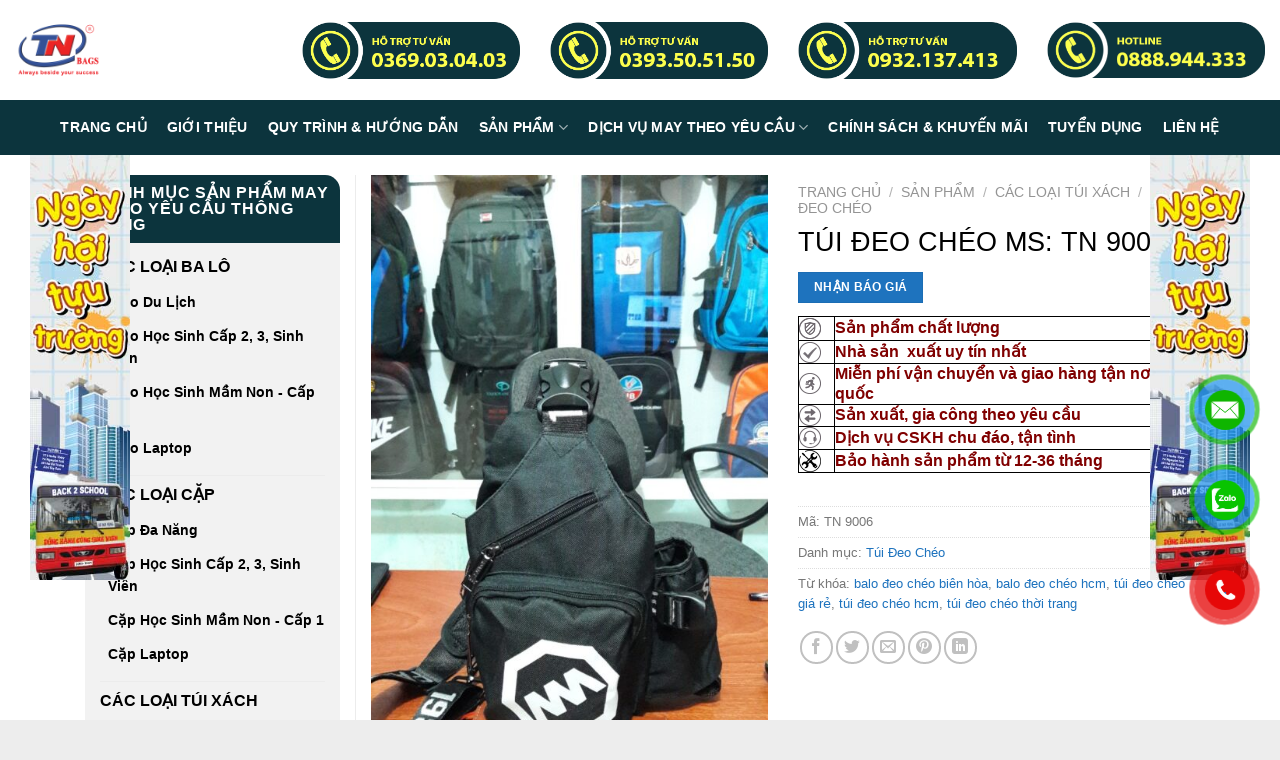

--- FILE ---
content_type: text/html; charset=UTF-8
request_url: https://trungnguyenbags.com/san-pham/tui-deo-cheo-ms-tn-9006/
body_size: 37308
content:
<!DOCTYPE html>
<!--[if IE 9 ]> <html lang="vi" class="ie9 loading-site no-js"> <![endif]-->
<!--[if IE 8 ]> <html lang="vi" class="ie8 loading-site no-js"> <![endif]-->
<!--[if (gte IE 9)|!(IE)]><!--><html lang="vi" class="loading-site no-js"> <!--<![endif]-->
<head>
	<meta charset="UTF-8" />
	<meta name="viewport" content="width=device-width, initial-scale=1.0, maximum-scale=1.0, user-scalable=no" />

	<link rel="profile" href="http://gmpg.org/xfn/11" />
	<link rel="pingback" href="https://trungnguyenbags.com/xmlrpc.php" />

	<script>(function(html){html.className = html.className.replace(/\bno-js\b/,'js')})(document.documentElement);</script>
<meta name='robots' content='index, follow, max-image-preview:large, max-snippet:-1, max-video-preview:-1' />
<meta name="viewport" content="width=device-width, initial-scale=1, maximum-scale=1" />
	<!-- This site is optimized with the Yoast SEO plugin v19.9 - https://yoast.com/wordpress/plugins/seo/ -->
	<title>túi đeo chéo giá rẻ đẹp. Công ty may Balo Cặp Xách Giá Rẻ</title>
	<meta name="description" content="túi đeo chéo giá rẻ đẹp. Đặt May Balo-Cặp xách – Đồng phục theo yêu cầu, Giá rẻ , Mẫu đa dạng, Sản phẩm chất lượng, Miễn Phí Giao hàng tận nơi toàn quốc" />
	<link rel="canonical" href="https://trungnguyenbags.com/san-pham/tui-deo-cheo-ms-tn-9006/" />
	<meta property="og:locale" content="vi_VN" />
	<meta property="og:type" content="article" />
	<meta property="og:title" content="túi đeo chéo giá rẻ đẹp. Công ty may Balo Cặp Xách Giá Rẻ" />
	<meta property="og:description" content="túi đeo chéo giá rẻ đẹp. Đặt May Balo-Cặp xách – Đồng phục theo yêu cầu, Giá rẻ , Mẫu đa dạng, Sản phẩm chất lượng, Miễn Phí Giao hàng tận nơi toàn quốc" />
	<meta property="og:url" content="https://trungnguyenbags.com/san-pham/tui-deo-cheo-ms-tn-9006/" />
	<meta property="og:site_name" content="Trung Nguyên Bags" />
	<meta property="article:modified_time" content="2025-12-07T09:54:13+00:00" />
	<meta property="og:image" content="https://trungnguyenbags.com/wp-content/uploads/2019/04/1-2.jpg" />
	<meta property="og:image:width" content="720" />
	<meta property="og:image:height" content="1280" />
	<meta property="og:image:type" content="image/jpeg" />
	<meta name="twitter:card" content="summary_large_image" />
	<meta name="twitter:label1" content="Ước tính thời gian đọc" />
	<meta name="twitter:data1" content="7 phút" />
	<script type="application/ld+json" class="yoast-schema-graph">{"@context":"https://schema.org","@graph":[{"@type":"WebPage","@id":"https://trungnguyenbags.com/san-pham/tui-deo-cheo-ms-tn-9006/","url":"https://trungnguyenbags.com/san-pham/tui-deo-cheo-ms-tn-9006/","name":"túi đeo chéo giá rẻ đẹp. Công ty may Balo Cặp Xách Giá Rẻ","isPartOf":{"@id":"https://trungnguyenbags.com/#website"},"primaryImageOfPage":{"@id":"https://trungnguyenbags.com/san-pham/tui-deo-cheo-ms-tn-9006/#primaryimage"},"image":{"@id":"https://trungnguyenbags.com/san-pham/tui-deo-cheo-ms-tn-9006/#primaryimage"},"thumbnailUrl":"https://trungnguyenbags.com/wp-content/uploads/2019/04/1-2.jpg","datePublished":"2019-04-23T08:00:10+00:00","dateModified":"2025-12-07T09:54:13+00:00","description":"túi đeo chéo giá rẻ đẹp. Đặt May Balo-Cặp xách – Đồng phục theo yêu cầu, Giá rẻ , Mẫu đa dạng, Sản phẩm chất lượng, Miễn Phí Giao hàng tận nơi toàn quốc","breadcrumb":{"@id":"https://trungnguyenbags.com/san-pham/tui-deo-cheo-ms-tn-9006/#breadcrumb"},"inLanguage":"vi","potentialAction":[{"@type":"ReadAction","target":["https://trungnguyenbags.com/san-pham/tui-deo-cheo-ms-tn-9006/"]}]},{"@type":"ImageObject","inLanguage":"vi","@id":"https://trungnguyenbags.com/san-pham/tui-deo-cheo-ms-tn-9006/#primaryimage","url":"https://trungnguyenbags.com/wp-content/uploads/2019/04/1-2.jpg","contentUrl":"https://trungnguyenbags.com/wp-content/uploads/2019/04/1-2.jpg","width":720,"height":1280,"caption":"xưởng may túi đeo chéo cao cấp"},{"@type":"BreadcrumbList","@id":"https://trungnguyenbags.com/san-pham/tui-deo-cheo-ms-tn-9006/#breadcrumb","itemListElement":[{"@type":"ListItem","position":1,"name":"Home","item":"https://trungnguyenbags.com/"},{"@type":"ListItem","position":2,"name":"Sản phẩm","item":"https://trungnguyenbags.com/san-pham/"},{"@type":"ListItem","position":3,"name":"TÚI ĐEO CHÉO MS: TN 9006"}]},{"@type":"WebSite","@id":"https://trungnguyenbags.com/#website","url":"https://trungnguyenbags.com/","name":"Trung Nguyên Bags","description":"","potentialAction":[{"@type":"SearchAction","target":{"@type":"EntryPoint","urlTemplate":"https://trungnguyenbags.com/?s={search_term_string}"},"query-input":"required name=search_term_string"}],"inLanguage":"vi"}]}</script>
	<!-- / Yoast SEO plugin. -->


<link rel='dns-prefetch' href='//cdn.jsdelivr.net' />
<link rel='prefetch' href='https://trungnguyenbags.com/wp-content/themes/flatsome/assets/js/chunk.countup.js?ver=3.16.1' />
<link rel='prefetch' href='https://trungnguyenbags.com/wp-content/themes/flatsome/assets/js/chunk.sticky-sidebar.js?ver=3.16.1' />
<link rel='prefetch' href='https://trungnguyenbags.com/wp-content/themes/flatsome/assets/js/chunk.tooltips.js?ver=3.16.1' />
<link rel='prefetch' href='https://trungnguyenbags.com/wp-content/themes/flatsome/assets/js/chunk.vendors-popups.js?ver=3.16.1' />
<link rel='prefetch' href='https://trungnguyenbags.com/wp-content/themes/flatsome/assets/js/chunk.vendors-slider.js?ver=3.16.1' />
<link rel="alternate" type="application/rss+xml" title="Dòng thông tin Trung Nguyên Bags &raquo;" href="https://trungnguyenbags.com/feed/" />
<link rel="alternate" type="application/rss+xml" title="Trung Nguyên Bags &raquo; Dòng bình luận" href="https://trungnguyenbags.com/comments/feed/" />
<link rel="alternate" type="application/rss+xml" title="Trung Nguyên Bags &raquo; TÚI ĐEO CHÉO MS: TN 9006 Dòng bình luận" href="https://trungnguyenbags.com/san-pham/tui-deo-cheo-ms-tn-9006/feed/" />
<script type="text/javascript">
/* <![CDATA[ */
window._wpemojiSettings = {"baseUrl":"https:\/\/s.w.org\/images\/core\/emoji\/15.0.3\/72x72\/","ext":".png","svgUrl":"https:\/\/s.w.org\/images\/core\/emoji\/15.0.3\/svg\/","svgExt":".svg","source":{"concatemoji":"https:\/\/trungnguyenbags.com\/wp-includes\/js\/wp-emoji-release.min.js?ver=6.6.4"}};
/*! This file is auto-generated */
!function(i,n){var o,s,e;function c(e){try{var t={supportTests:e,timestamp:(new Date).valueOf()};sessionStorage.setItem(o,JSON.stringify(t))}catch(e){}}function p(e,t,n){e.clearRect(0,0,e.canvas.width,e.canvas.height),e.fillText(t,0,0);var t=new Uint32Array(e.getImageData(0,0,e.canvas.width,e.canvas.height).data),r=(e.clearRect(0,0,e.canvas.width,e.canvas.height),e.fillText(n,0,0),new Uint32Array(e.getImageData(0,0,e.canvas.width,e.canvas.height).data));return t.every(function(e,t){return e===r[t]})}function u(e,t,n){switch(t){case"flag":return n(e,"\ud83c\udff3\ufe0f\u200d\u26a7\ufe0f","\ud83c\udff3\ufe0f\u200b\u26a7\ufe0f")?!1:!n(e,"\ud83c\uddfa\ud83c\uddf3","\ud83c\uddfa\u200b\ud83c\uddf3")&&!n(e,"\ud83c\udff4\udb40\udc67\udb40\udc62\udb40\udc65\udb40\udc6e\udb40\udc67\udb40\udc7f","\ud83c\udff4\u200b\udb40\udc67\u200b\udb40\udc62\u200b\udb40\udc65\u200b\udb40\udc6e\u200b\udb40\udc67\u200b\udb40\udc7f");case"emoji":return!n(e,"\ud83d\udc26\u200d\u2b1b","\ud83d\udc26\u200b\u2b1b")}return!1}function f(e,t,n){var r="undefined"!=typeof WorkerGlobalScope&&self instanceof WorkerGlobalScope?new OffscreenCanvas(300,150):i.createElement("canvas"),a=r.getContext("2d",{willReadFrequently:!0}),o=(a.textBaseline="top",a.font="600 32px Arial",{});return e.forEach(function(e){o[e]=t(a,e,n)}),o}function t(e){var t=i.createElement("script");t.src=e,t.defer=!0,i.head.appendChild(t)}"undefined"!=typeof Promise&&(o="wpEmojiSettingsSupports",s=["flag","emoji"],n.supports={everything:!0,everythingExceptFlag:!0},e=new Promise(function(e){i.addEventListener("DOMContentLoaded",e,{once:!0})}),new Promise(function(t){var n=function(){try{var e=JSON.parse(sessionStorage.getItem(o));if("object"==typeof e&&"number"==typeof e.timestamp&&(new Date).valueOf()<e.timestamp+604800&&"object"==typeof e.supportTests)return e.supportTests}catch(e){}return null}();if(!n){if("undefined"!=typeof Worker&&"undefined"!=typeof OffscreenCanvas&&"undefined"!=typeof URL&&URL.createObjectURL&&"undefined"!=typeof Blob)try{var e="postMessage("+f.toString()+"("+[JSON.stringify(s),u.toString(),p.toString()].join(",")+"));",r=new Blob([e],{type:"text/javascript"}),a=new Worker(URL.createObjectURL(r),{name:"wpTestEmojiSupports"});return void(a.onmessage=function(e){c(n=e.data),a.terminate(),t(n)})}catch(e){}c(n=f(s,u,p))}t(n)}).then(function(e){for(var t in e)n.supports[t]=e[t],n.supports.everything=n.supports.everything&&n.supports[t],"flag"!==t&&(n.supports.everythingExceptFlag=n.supports.everythingExceptFlag&&n.supports[t]);n.supports.everythingExceptFlag=n.supports.everythingExceptFlag&&!n.supports.flag,n.DOMReady=!1,n.readyCallback=function(){n.DOMReady=!0}}).then(function(){return e}).then(function(){var e;n.supports.everything||(n.readyCallback(),(e=n.source||{}).concatemoji?t(e.concatemoji):e.wpemoji&&e.twemoji&&(t(e.twemoji),t(e.wpemoji)))}))}((window,document),window._wpemojiSettings);
/* ]]> */
</script>
<style id='wp-emoji-styles-inline-css' type='text/css'>

	img.wp-smiley, img.emoji {
		display: inline !important;
		border: none !important;
		box-shadow: none !important;
		height: 1em !important;
		width: 1em !important;
		margin: 0 0.07em !important;
		vertical-align: -0.1em !important;
		background: none !important;
		padding: 0 !important;
	}
</style>
<style id='wp-block-library-inline-css' type='text/css'>
:root{--wp-admin-theme-color:#007cba;--wp-admin-theme-color--rgb:0,124,186;--wp-admin-theme-color-darker-10:#006ba1;--wp-admin-theme-color-darker-10--rgb:0,107,161;--wp-admin-theme-color-darker-20:#005a87;--wp-admin-theme-color-darker-20--rgb:0,90,135;--wp-admin-border-width-focus:2px;--wp-block-synced-color:#7a00df;--wp-block-synced-color--rgb:122,0,223;--wp-bound-block-color:var(--wp-block-synced-color)}@media (min-resolution:192dpi){:root{--wp-admin-border-width-focus:1.5px}}.wp-element-button{cursor:pointer}:root{--wp--preset--font-size--normal:16px;--wp--preset--font-size--huge:42px}:root .has-very-light-gray-background-color{background-color:#eee}:root .has-very-dark-gray-background-color{background-color:#313131}:root .has-very-light-gray-color{color:#eee}:root .has-very-dark-gray-color{color:#313131}:root .has-vivid-green-cyan-to-vivid-cyan-blue-gradient-background{background:linear-gradient(135deg,#00d084,#0693e3)}:root .has-purple-crush-gradient-background{background:linear-gradient(135deg,#34e2e4,#4721fb 50%,#ab1dfe)}:root .has-hazy-dawn-gradient-background{background:linear-gradient(135deg,#faaca8,#dad0ec)}:root .has-subdued-olive-gradient-background{background:linear-gradient(135deg,#fafae1,#67a671)}:root .has-atomic-cream-gradient-background{background:linear-gradient(135deg,#fdd79a,#004a59)}:root .has-nightshade-gradient-background{background:linear-gradient(135deg,#330968,#31cdcf)}:root .has-midnight-gradient-background{background:linear-gradient(135deg,#020381,#2874fc)}.has-regular-font-size{font-size:1em}.has-larger-font-size{font-size:2.625em}.has-normal-font-size{font-size:var(--wp--preset--font-size--normal)}.has-huge-font-size{font-size:var(--wp--preset--font-size--huge)}.has-text-align-center{text-align:center}.has-text-align-left{text-align:left}.has-text-align-right{text-align:right}#end-resizable-editor-section{display:none}.aligncenter{clear:both}.items-justified-left{justify-content:flex-start}.items-justified-center{justify-content:center}.items-justified-right{justify-content:flex-end}.items-justified-space-between{justify-content:space-between}.screen-reader-text{border:0;clip:rect(1px,1px,1px,1px);clip-path:inset(50%);height:1px;margin:-1px;overflow:hidden;padding:0;position:absolute;width:1px;word-wrap:normal!important}.screen-reader-text:focus{background-color:#ddd;clip:auto!important;clip-path:none;color:#444;display:block;font-size:1em;height:auto;left:5px;line-height:normal;padding:15px 23px 14px;text-decoration:none;top:5px;width:auto;z-index:100000}html :where(.has-border-color){border-style:solid}html :where([style*=border-top-color]){border-top-style:solid}html :where([style*=border-right-color]){border-right-style:solid}html :where([style*=border-bottom-color]){border-bottom-style:solid}html :where([style*=border-left-color]){border-left-style:solid}html :where([style*=border-width]){border-style:solid}html :where([style*=border-top-width]){border-top-style:solid}html :where([style*=border-right-width]){border-right-style:solid}html :where([style*=border-bottom-width]){border-bottom-style:solid}html :where([style*=border-left-width]){border-left-style:solid}html :where(img[class*=wp-image-]){height:auto;max-width:100%}:where(figure){margin:0 0 1em}html :where(.is-position-sticky){--wp-admin--admin-bar--position-offset:var(--wp-admin--admin-bar--height,0px)}@media screen and (max-width:600px){html :where(.is-position-sticky){--wp-admin--admin-bar--position-offset:0px}}
</style>
<style id='classic-theme-styles-inline-css' type='text/css'>
/*! This file is auto-generated */
.wp-block-button__link{color:#fff;background-color:#32373c;border-radius:9999px;box-shadow:none;text-decoration:none;padding:calc(.667em + 2px) calc(1.333em + 2px);font-size:1.125em}.wp-block-file__button{background:#32373c;color:#fff;text-decoration:none}
</style>
<link rel='stylesheet' id='css_styles-css' href='https://trungnguyenbags.com/wp-content/plugins/Contact%20Call/css/style.css?ver=6.6.4' type='text/css' media='all' />
<link rel='stylesheet' id='seo-navigation-styleseo-css' href='https://trungnguyenbags.com/wp-content/plugins/SEO-Customer-Navigation/css/styleseo.css?ver=6.6.4' type='text/css' media='all' />
<link rel='stylesheet' id='contact-form-7-css' href='https://trungnguyenbags.com/wp-content/plugins/contact-form-7/includes/css/styles.css?ver=5.6.4' type='text/css' media='all' />
<link rel='stylesheet' id='photoswipe-css' href='https://trungnguyenbags.com/wp-content/plugins/woocommerce/assets/css/photoswipe/photoswipe.min.css?ver=7.0.1' type='text/css' media='all' />
<link rel='stylesheet' id='photoswipe-default-skin-css' href='https://trungnguyenbags.com/wp-content/plugins/woocommerce/assets/css/photoswipe/default-skin/default-skin.min.css?ver=7.0.1' type='text/css' media='all' />
<style id='woocommerce-inline-inline-css' type='text/css'>
.woocommerce form .form-row .required { visibility: visible; }
</style>
<link rel='stylesheet' id='wpcf7-redirect-script-frontend-css' href='https://trungnguyenbags.com/wp-content/plugins/wpcf7-redirect/build/css/wpcf7-redirect-frontend.min.css?ver=6.6.4' type='text/css' media='all' />
<link rel='stylesheet' id='flatsome-main-css' href='https://trungnguyenbags.com/wp-content/themes/flatsome/assets/css/flatsome.css?ver=3.16.1' type='text/css' media='all' />
<style id='flatsome-main-inline-css' type='text/css'>
@font-face {
				font-family: "fl-icons";
				font-display: block;
				src: url(https://trungnguyenbags.com/wp-content/themes/flatsome/assets/css/icons/fl-icons.eot?v=3.16.1);
				src:
					url(https://trungnguyenbags.com/wp-content/themes/flatsome/assets/css/icons/fl-icons.eot#iefix?v=3.16.1) format("embedded-opentype"),
					url(https://trungnguyenbags.com/wp-content/themes/flatsome/assets/css/icons/fl-icons.woff2?v=3.16.1) format("woff2"),
					url(https://trungnguyenbags.com/wp-content/themes/flatsome/assets/css/icons/fl-icons.ttf?v=3.16.1) format("truetype"),
					url(https://trungnguyenbags.com/wp-content/themes/flatsome/assets/css/icons/fl-icons.woff?v=3.16.1) format("woff"),
					url(https://trungnguyenbags.com/wp-content/themes/flatsome/assets/css/icons/fl-icons.svg?v=3.16.1#fl-icons) format("svg");
			}
</style>
<link rel='stylesheet' id='flatsome-shop-css' href='https://trungnguyenbags.com/wp-content/themes/flatsome/assets/css/flatsome-shop.css?ver=3.16.1' type='text/css' media='all' />
<link rel='stylesheet' id='flatsome-style-css' href='https://trungnguyenbags.com/wp-content/themes/flatsome-child/style.css?ver=3.0' type='text/css' media='all' />
<script type="text/javascript" src="https://trungnguyenbags.com/wp-includes/js/jquery/jquery.min.js?ver=3.7.1" id="jquery-core-js"></script>
<script type="text/javascript" src="https://trungnguyenbags.com/wp-includes/js/jquery/jquery-migrate.min.js?ver=3.4.1" id="jquery-migrate-js"></script>
<script type="text/javascript" src="https://trungnguyenbags.com/wp-content/plugins/float-left-right-advertising/floatads.js?ver=6.6.4" id="floatads.js-js"></script>
<script type="text/javascript" src="https://trungnguyenbags.com/wp-content/themes/flatsome-child/js/jquery.simplyscroll.min.js?ver=6.6.4" id="simplyscroll-js"></script>
<script type="text/javascript" src="https://trungnguyenbags.com/wp-content/themes/flatsome-child/js/theme.js?ver=6.6.4" id="theme-js"></script>
<link rel="https://api.w.org/" href="https://trungnguyenbags.com/wp-json/" /><link rel="alternate" title="JSON" type="application/json" href="https://trungnguyenbags.com/wp-json/wp/v2/product/2861" /><link rel="EditURI" type="application/rsd+xml" title="RSD" href="https://trungnguyenbags.com/xmlrpc.php?rsd" />
<meta name="generator" content="WordPress 6.6.4" />
<meta name="generator" content="WooCommerce 7.0.1" />
<link rel='shortlink' href='https://trungnguyenbags.com/?p=2861' />
<link rel="alternate" title="oNhúng (JSON)" type="application/json+oembed" href="https://trungnguyenbags.com/wp-json/oembed/1.0/embed?url=https%3A%2F%2Ftrungnguyenbags.com%2Fsan-pham%2Ftui-deo-cheo-ms-tn-9006%2F" />
<link rel="alternate" title="oNhúng (XML)" type="text/xml+oembed" href="https://trungnguyenbags.com/wp-json/oembed/1.0/embed?url=https%3A%2F%2Ftrungnguyenbags.com%2Fsan-pham%2Ftui-deo-cheo-ms-tn-9006%2F&#038;format=xml" />
<!-- Analytics by WP Statistics v13.2.7 - https://wp-statistics.com/ -->
<style>.bg{opacity: 0; transition: opacity 1s; -webkit-transition: opacity 1s;} .bg-loaded{opacity: 1;}</style><!-- Google Tag Manager -->
<script>(function(w,d,s,l,i){w[l]=w[l]||[];w[l].push({'gtm.start':
new Date().getTime(),event:'gtm.js'});var f=d.getElementsByTagName(s)[0],
j=d.createElement(s),dl=l!='dataLayer'?'&l='+l:'';j.async=true;j.src=
'https://www.googletagmanager.com/gtm.js?id='+i+dl;f.parentNode.insertBefore(j,f);
})(window,document,'script','dataLayer','GTM-ND85KKT');</script>
<!-- End Google Tag Manager -->

<meta name="google-site-verification" content="43Tclq5ofuHrZDlEr_BXPyjPcZztaHdJYi3C-WMEKXk" />	<noscript><style>.woocommerce-product-gallery{ opacity: 1 !important; }</style></noscript>
	<link rel="icon" href="https://trungnguyenbags.com/wp-content/uploads/2025/08/cropped-fav-32x32.png" sizes="32x32" />
<link rel="icon" href="https://trungnguyenbags.com/wp-content/uploads/2025/08/cropped-fav-192x192.png" sizes="192x192" />
<link rel="apple-touch-icon" href="https://trungnguyenbags.com/wp-content/uploads/2025/08/cropped-fav-180x180.png" />
<meta name="msapplication-TileImage" content="https://trungnguyenbags.com/wp-content/uploads/2025/08/cropped-fav-270x270.png" />
<style id="custom-css" type="text/css">:root {--primary-color: #1e73be;}html{background-image: url('https://maybalocapxach.com/wp-content/uploads/2018/10/nenbody.png');}html{background-color:#EDEDED!important;}.container-width, .full-width .ubermenu-nav, .container, .row{max-width: 1140px}.row.row-collapse{max-width: 1110px}.row.row-small{max-width: 1132.5px}.row.row-large{max-width: 1170px}.sticky-add-to-cart--active, #wrapper,#main,#main.dark{background-color: #F9F6F4}.header-main{height: 100px}#logo img{max-height: 100px}#logo{width:179px;}.header-bottom{min-height: 55px}.header-top{min-height: 30px}.transparent .header-main{height: 265px}.transparent #logo img{max-height: 265px}.has-transparent + .page-title:first-of-type,.has-transparent + #main > .page-title,.has-transparent + #main > div > .page-title,.has-transparent + #main .page-header-wrapper:first-of-type .page-title{padding-top: 315px;}.header.show-on-scroll,.stuck .header-main{height:70px!important}.stuck #logo img{max-height: 70px!important}.search-form{ width: 30%;}.header-bg-color {background-color: #ffffff}.header-bottom {background-color: #345196}.header-main .nav > li > a{line-height: 16px }.stuck .header-main .nav > li > a{line-height: 50px }.header-bottom-nav > li > a{line-height: 25px }@media (max-width: 549px) {.header-main{height: 81px}#logo img{max-height: 81px}}/* Color */.accordion-title.active, .has-icon-bg .icon .icon-inner,.logo a, .primary.is-underline, .primary.is-link, .badge-outline .badge-inner, .nav-outline > li.active> a,.nav-outline >li.active > a, .cart-icon strong,[data-color='primary'], .is-outline.primary{color: #1e73be;}/* Color !important */[data-text-color="primary"]{color: #1e73be!important;}/* Background Color */[data-text-bg="primary"]{background-color: #1e73be;}/* Background */.scroll-to-bullets a,.featured-title, .label-new.menu-item > a:after, .nav-pagination > li > .current,.nav-pagination > li > span:hover,.nav-pagination > li > a:hover,.has-hover:hover .badge-outline .badge-inner,button[type="submit"], .button.wc-forward:not(.checkout):not(.checkout-button), .button.submit-button, .button.primary:not(.is-outline),.featured-table .title,.is-outline:hover, .has-icon:hover .icon-label,.nav-dropdown-bold .nav-column li > a:hover, .nav-dropdown.nav-dropdown-bold > li > a:hover, .nav-dropdown-bold.dark .nav-column li > a:hover, .nav-dropdown.nav-dropdown-bold.dark > li > a:hover, .header-vertical-menu__opener ,.is-outline:hover, .tagcloud a:hover,.grid-tools a, input[type='submit']:not(.is-form), .box-badge:hover .box-text, input.button.alt,.nav-box > li > a:hover,.nav-box > li.active > a,.nav-pills > li.active > a ,.current-dropdown .cart-icon strong, .cart-icon:hover strong, .nav-line-bottom > li > a:before, .nav-line-grow > li > a:before, .nav-line > li > a:before,.banner, .header-top, .slider-nav-circle .flickity-prev-next-button:hover svg, .slider-nav-circle .flickity-prev-next-button:hover .arrow, .primary.is-outline:hover, .button.primary:not(.is-outline), input[type='submit'].primary, input[type='submit'].primary, input[type='reset'].button, input[type='button'].primary, .badge-inner{background-color: #1e73be;}/* Border */.nav-vertical.nav-tabs > li.active > a,.scroll-to-bullets a.active,.nav-pagination > li > .current,.nav-pagination > li > span:hover,.nav-pagination > li > a:hover,.has-hover:hover .badge-outline .badge-inner,.accordion-title.active,.featured-table,.is-outline:hover, .tagcloud a:hover,blockquote, .has-border, .cart-icon strong:after,.cart-icon strong,.blockUI:before, .processing:before,.loading-spin, .slider-nav-circle .flickity-prev-next-button:hover svg, .slider-nav-circle .flickity-prev-next-button:hover .arrow, .primary.is-outline:hover{border-color: #1e73be}.nav-tabs > li.active > a{border-top-color: #1e73be}.widget_shopping_cart_content .blockUI.blockOverlay:before { border-left-color: #1e73be }.woocommerce-checkout-review-order .blockUI.blockOverlay:before { border-left-color: #1e73be }/* Fill */.slider .flickity-prev-next-button:hover svg,.slider .flickity-prev-next-button:hover .arrow{fill: #1e73be;}/* Focus */.primary:focus-visible, .submit-button:focus-visible, button[type="submit"]:focus-visible { outline-color: #1e73be!important; }body{font-size: 100%;}@media screen and (max-width: 549px){body{font-size: 100%;}}body{font-family: -apple-system, BlinkMacSystemFont, "Segoe UI", Roboto, Oxygen-Sans, Ubuntu, Cantarell, "Helvetica Neue", sans-serif;}body {font-weight: 400;font-style: normal;}.nav > li > a {font-family: -apple-system, BlinkMacSystemFont, "Segoe UI", Roboto, Oxygen-Sans, Ubuntu, Cantarell, "Helvetica Neue", sans-serif;}.mobile-sidebar-levels-2 .nav > li > ul > li > a {font-family: -apple-system, BlinkMacSystemFont, "Segoe UI", Roboto, Oxygen-Sans, Ubuntu, Cantarell, "Helvetica Neue", sans-serif;}.nav > li > a,.mobile-sidebar-levels-2 .nav > li > ul > li > a {font-weight: 700;font-style: normal;}h1,h2,h3,h4,h5,h6,.heading-font, .off-canvas-center .nav-sidebar.nav-vertical > li > a{font-family: -apple-system, BlinkMacSystemFont, "Segoe UI", Roboto, Oxygen-Sans, Ubuntu, Cantarell, "Helvetica Neue", sans-serif;}h1,h2,h3,h4,h5,h6,.heading-font,.banner h1,.banner h2 {font-weight: 400;font-style: normal;}.alt-font{font-family: -apple-system, BlinkMacSystemFont, "Segoe UI", Roboto, Oxygen-Sans, Ubuntu, Cantarell, "Helvetica Neue", sans-serif;}.alt-font {font-weight: 400!important;font-style: normal!important;}a{color: #1e73be;}.shop-page-title.featured-title .title-bg{ background-image: url(https://trungnguyenbags.com/wp-content/uploads/2019/04/1-2.jpg)!important;}@media screen and (min-width: 550px){.products .box-vertical .box-image{min-width: 247px!important;width: 247px!important;}}.footer-1{background-image: url('https://maybalocapxach.com/wp-content/uploads/2018/10/nenbody.png');}.footer-2{background-image: url('https://trungnguyenbags.com/wp-content/uploads/2018/10/dark_stripes.png');}.nav-vertical-fly-out > li + li {border-top-width: 1px; border-top-style: solid;}.label-new.menu-item > a:after{content:"New";}.label-hot.menu-item > a:after{content:"Hot";}.label-sale.menu-item > a:after{content:"Sale";}.label-popular.menu-item > a:after{content:"Popular";}</style>		<style type="text/css" id="wp-custom-css">
			p, li {
	  color: #000;
    font-size: 16px;
    font-weight: 400;
}
p {
	margin-bottom: 14px;
}
li {
	margin-bottom: 0;
}
h1, h2, h3, h4, h5 {
	text-rendering: optimizeSpeed;
  color: #000;
  margin-bottom: .5em;
}
b, strong {
	font-weight: bold;
}
.page-wrapper {
	max-width: 1250px;
	margin: auto;
}
#wrapper, #main {
	background: unset;
	background-color: #fff;
}
.row.banner-header > div {
	padding: 0px 0px 30px;
}
#logo {
	width: unset;
}
#masthead{
	display: block;
	background-color: #fff;
}
#masthead > div {
	justify-content: center;
}
.container {
	max-width: 100%;	
}
.nav {
	justify-content: center;
}
.row.banner-header {
	margin-top: -10px;
}
.header-bottom {
	background-color: #0c343d !important;
}
#wide-nav {
	background: none;
	box-shadow: 0px;
	-webkit-box-shadow: 0px;
}
.stuck #logo img {
	max-height: 100px !important;
}
.header.show-on-scroll, .stuck .header-main {
	height: 100px !important;
}
.nav-dark .nav>li>a {
	color: #fff;
}
.nav>li>a {
	font-size: 14px;
}
.flex-grow {
	flex: unset;
}
.flex-col.hide-for-medium.flex-left.flex-grow {
	margin-left: 50px;
	margin-right: 50px;
}
.flex-col.hide-for-medium.flex-right {
	margin-left: 50px;
}
.logo-left .logo {
	margin-right: 50px;
}
.nav>li {
	margin : 0 10px;
}
.banner-header {
	max-width: 100%;
}
.section-title-container {
	margin-bottom: 12px;
}
table {
	border: 1px solid #000;
	border-collapse: collapse;
}
table td {
	border: 1px solid #000;
}
td {
	height: auto !important;
	padding: 0px;
}
.form-tu-van {
	text-align: center;
}
.form-tu-van > p > iFrame {
	max-height: 500px;
}
.footer-2 {
	background-image: unset;
	background-color: #0c343d;
}
.accordion-title, .ux-menu-link__text {
	color: #000 !important;
	font-weight: 700;
}
.banner_dai {
	padding: 0px;
}
.banner_dai h3, .banner_dai h3 + p{
	font-family: sans-serif;
	color: rgb(252, 255, 77);
  font-weight: bold;
  text-shadow: 2px 2px 4px rgba(0, 0, 0, 0.8);
}
.btn-lien-he {
		color: #000 !important;
    background: #fff;
    padding: 8px 24px;
    border-radius: 10px;
}
.btn-lien-he:hover {
	opacity: 0.8 !important;
}
.btn-xt strong {
	  background-color: #0c343d;
    padding: 8px;
    border-radius: 8px;
}

.btn-xt a {
    color: #fcff4d;
    text-decoration: none;
}
.footer .btn-xt {
	padding: 20px 0;
}
.footer .btn-xt strong {
	background-color: #fcff4d;
	padding: 8px;
  border-radius: 8px;
}
.footer .btn-xt a {
	color: #0c343d;
	text-decoration: none;
}
.accordion-inner {
	padding: 4px 0 4px 2.3em ;
}
.ux-menu-link__link {
	padding: 10px 0;
}
.counter {
  display: flex;
	align-items: center;
}

.counter > div {
    text-align: left;
    font-family: Arial, sans-serif;
}

.counter div div {
    font-size: 3em;
    font-weight: bold;
    color: #FFF;
}

.counter div p {
    font-size: 1.2em;
    color: #FFF;
}
.col33 {
	width: 33.33%;
}
.form_tu_van .row{
	max-width: 1450px;
}
.footer .row {
	max-width: 1450px;
}
.footer li {
	color: red;
}
.widget_product_categories, .widget_nav_menu, .widget_custom_html, .widget_products, .widget_recently_viewed_products, .widget_product_search {
	background-color: #F2F2F2 !important;
	border-radius: 15px;
}
.menu-thong-tin-may-ba-lo-container a, .product-categories a {
	font-weight: 600;
	color: #000;
}
.widget-title {
	background: #0c343d !important;
	border-radius: 15px 15px 0 0;
}
.widget {
	margin-bottom: 20px;
}
.row.row-small, .row.category-page-row  {
	max-width: 1250px;
}
.widget-contact {
	display: flex;
	flex-direction: column;
	justify-content: center;
	align-items: center;
}
.widget-contact img {
	width: 180px;
}
.widget-contact a {
	background-color: #0C343d;
  padding: 6px 56px;
  border-radius: 15px;
  margin-bottom: 10px;
	color: yellow;
	font-weight: 600;
}
.widget-contact a:hover {
	background-color: #195c6a;
}
.widget>ul>li li>a, ul.menu>li li>a {
	font-size: 14px;
	padding: 6px 0;
}
#secondary aside ul.children {
	padding: 0 0 0 16px;
}
.widget .current-cat>a {
	color: #006f89 !important;
}
.header-block-block-1 .col {
	padding: 0 15px 0;
}
.contact-wrapper {
	display: none;
}
@media (max-width: 650px) {
	 .counter div div {
        font-size: 25px;
        font-weight: bold;
	}
	.counter div p {
		font-size: 12px;
	}
	
.contact-wrapper {
	display: block;
  position: relative;
  height: 100%; /* Cho phép sticky hoạt động trong vùng này */
}
.contact-floating {
  position: fixed;
  bottom: 20px;
  left: 50%;
  transform: translateX(-50%);
  display: flex;
  gap: 10px;
  z-index: 9999;
	width: 100%;
	padding: 0 10px;
}

.contact-floating img {
  width: 200px;
  height: auto;
}

.contact-floating img:hover {
  transform: scale(1.05);
}
	iframe[title="chat widget"] {
    display: none !important;
    visibility: hidden !important;
  }

}

		</style>
		<style id="kirki-inline-styles"></style></head>

<body class="product-template-default single single-product postid-2861 theme-flatsome woocommerce woocommerce-page woocommerce-no-js full-width lightbox nav-dropdown-has-arrow nav-dropdown-has-shadow nav-dropdown-has-border">

<a class="skip-link screen-reader-text" href="#main">Skip to content</a>

<div id="wrapper">

<header id="header" class="header has-sticky sticky-jump">
   <div class="header-wrapper">
	<div id="masthead" class="header-main hide-for-sticky">
      <div class="header-inner flex-row container logo-left" role="navigation">

          <!-- Logo -->
          <div id="logo" class="flex-col logo">
            
<!-- Header logo -->
<a href="https://trungnguyenbags.com/" title="Trung Nguyên Bags" rel="home">
		<img width="800" height="800" src="https://trungnguyenbags.com/wp-content/uploads/2025/08/logo-trung-nguyen-bags-800x800.png" class="header_logo header-logo" alt="Trung Nguyên Bags"/><img  width="800" height="800" src="https://trungnguyenbags.com/wp-content/uploads/2025/08/logo-trung-nguyen-bags-800x800.png" class="header-logo-dark" alt="Trung Nguyên Bags"/></a>
<p class="logo-tagline"></p>          </div>

          <!-- Mobile Left Elements -->
          <div class="flex-col show-for-medium flex-left">
            <ul class="mobile-nav nav nav-left ">
                          </ul>
          </div>

          <!-- Left Elements -->
          <div class="flex-col hide-for-medium flex-left
            flex-grow">
            <ul class="header-nav header-nav-main nav nav-left  nav-uppercase nav-prompts-overlay" >
                          </ul>
          </div>

          <!-- Right Elements -->
          <div class="flex-col hide-for-medium flex-right">
            <ul class="header-nav header-nav-main nav nav-right  nav-uppercase nav-prompts-overlay">
              <li class="header-block"><div class="header-block-block-1"><div class="row"  id="row-1579128965">


	<div id="col-2057425781" class="col medium-3 small-6 large-3"  >
				<div class="col-inner"  >
			
			

	<div class="img has-hover x md-x lg-x y md-y lg-y" id="image_1713415230">
		<a class="" href="tel:0369030403"  >						<div class="img-inner dark" >
			<img width="400" height="104" src="https://trungnguyenbags.com/wp-content/uploads/2025/08/sticky-contact-1-400x104.png" class="attachment-medium size-medium" alt="Sticky Contact 1" decoding="async" srcset="https://trungnguyenbags.com/wp-content/uploads/2025/08/sticky-contact-1-400x104.png 400w, https://trungnguyenbags.com/wp-content/uploads/2025/08/sticky-contact-1.png 402w" sizes="(max-width: 400px) 100vw, 400px" />						
					</div>
						</a>		
<style>
#image_1713415230 {
  width: 100%;
}
</style>
	</div>
	


		</div>
					</div>

	

	<div id="col-1366647384" class="col medium-3 small-6 large-3"  >
				<div class="col-inner"  >
			
			

	<div class="img has-hover x md-x lg-x y md-y lg-y" id="image_1155104883">
		<a class="" href="tel:0393505150"  >						<div class="img-inner dark" >
			<img width="400" height="104" src="https://trungnguyenbags.com/wp-content/uploads/2025/08/sticky-contact-2-400x104.png" class="attachment-medium size-medium" alt="Sticky Contact 2" decoding="async" srcset="https://trungnguyenbags.com/wp-content/uploads/2025/08/sticky-contact-2-400x104.png 400w, https://trungnguyenbags.com/wp-content/uploads/2025/08/sticky-contact-2.png 402w" sizes="(max-width: 400px) 100vw, 400px" />						
					</div>
						</a>		
<style>
#image_1155104883 {
  width: 100%;
}
</style>
	</div>
	


		</div>
					</div>

	

	<div id="col-1838077685" class="col medium-3 small-6 large-3"  >
				<div class="col-inner"  >
			
			

	<div class="img has-hover x md-x lg-x y md-y lg-y" id="image_1931419483">
		<a class="" href="tel:0932137413"  >						<div class="img-inner dark" >
			<img width="400" height="104" src="https://trungnguyenbags.com/wp-content/uploads/2025/08/sticky-contact-3-400x104.png" class="attachment-medium size-medium" alt="Sticky Contact 3" decoding="async" srcset="https://trungnguyenbags.com/wp-content/uploads/2025/08/sticky-contact-3-400x104.png 400w, https://trungnguyenbags.com/wp-content/uploads/2025/08/sticky-contact-3.png 402w" sizes="(max-width: 400px) 100vw, 400px" />						
					</div>
						</a>		
<style>
#image_1931419483 {
  width: 100%;
}
</style>
	</div>
	


		</div>
					</div>

	

	<div id="col-1588306591" class="col medium-3 small-6 large-3"  >
				<div class="col-inner"  >
			
			

	<div class="img has-hover x md-x lg-x y md-y lg-y" id="image_423522834">
		<a class="" href="tel:0888944333"  >						<div class="img-inner dark" >
			<img width="400" height="104" src="https://trungnguyenbags.com/wp-content/uploads/2025/08/sticky-contact-4-400x104.png" class="attachment-medium size-medium" alt="Sticky Contact Hotline" decoding="async" srcset="https://trungnguyenbags.com/wp-content/uploads/2025/08/sticky-contact-4-400x104.png 400w, https://trungnguyenbags.com/wp-content/uploads/2025/08/sticky-contact-4.png 402w" sizes="(max-width: 400px) 100vw, 400px" />						
					</div>
						</a>		
<style>
#image_423522834 {
  width: 100%;
}
</style>
	</div>
	


		</div>
					</div>

	

</div></div></li>            </ul>
          </div>

          <!-- Mobile Right Elements -->
          <div class="flex-col show-for-medium flex-right">
            <ul class="mobile-nav nav nav-right ">
              <li class="nav-icon has-icon">
  		<a href="#" data-open="#main-menu" data-pos="right" data-bg="main-menu-overlay" data-color="" class="is-small" aria-label="Menu" aria-controls="main-menu" aria-expanded="false">

		  <i class="icon-menu" ></i>
		  		</a>
	</li>
            </ul>
          </div>

      </div>

      </div>
<div id="wide-nav" class="header-bottom wide-nav nav-dark flex-has-center">
    <div class="flex-row container">

            
                        <div class="flex-col hide-for-medium flex-center">
                <ul class="nav header-nav header-bottom-nav nav-center  nav-uppercase">
                    <li id="menu-item-41" class="menu-item menu-item-type-post_type menu-item-object-page menu-item-home menu-item-41 menu-item-design-default"><a href="https://trungnguyenbags.com/" class="nav-top-link">Trang Chủ</a></li>
<li id="menu-item-9172" class="menu-item menu-item-type-taxonomy menu-item-object-category menu-item-9172 menu-item-design-default"><a href="https://trungnguyenbags.com/chuyen-muc/gioi-thieu/" class="nav-top-link">GIỚI THIỆU</a></li>
<li id="menu-item-9194" class="menu-item menu-item-type-taxonomy menu-item-object-category menu-item-9194 menu-item-design-default"><a href="https://trungnguyenbags.com/chuyen-muc/quy-trinh-va-huong-dan/" class="nav-top-link">QUY TRÌNH &amp; HƯỚNG DẪN</a></li>
<li id="menu-item-9508" class="menu-item menu-item-type-custom menu-item-object-custom menu-item-has-children menu-item-9508 menu-item-design-default has-dropdown"><a href="https://trungnguyenbags.com/san-pham/" class="nav-top-link" aria-expanded="false" aria-haspopup="menu">SẢN PHẨM<i class="icon-angle-down" ></i></a>
<ul class="sub-menu nav-dropdown nav-dropdown-default">
	<li id="menu-item-9789" class="menu-item menu-item-type-taxonomy menu-item-object-product_cat menu-item-has-children menu-item-9789 nav-dropdown-col"><a href="https://trungnguyenbags.com/danh-muc-san-pham/cac-loai-ba-lo/">CÁC LOẠI BA LÔ</a>
	<ul class="sub-menu nav-column nav-dropdown-default">
		<li id="menu-item-9790" class="menu-item menu-item-type-taxonomy menu-item-object-product_cat menu-item-9790"><a href="https://trungnguyenbags.com/danh-muc-san-pham/cac-loai-ba-lo/balo-du-lich/">Balo Du Lịch</a></li>
		<li id="menu-item-9791" class="menu-item menu-item-type-taxonomy menu-item-object-product_cat menu-item-9791"><a href="https://trungnguyenbags.com/danh-muc-san-pham/cac-loai-ba-lo/balo-hoc-sinh-cap-2-cap-3-sinh-vien/">Balo Học Sinh Cấp 2, 3, Sinh Viên</a></li>
		<li id="menu-item-9792" class="menu-item menu-item-type-taxonomy menu-item-object-product_cat menu-item-9792"><a href="https://trungnguyenbags.com/danh-muc-san-pham/cac-loai-ba-lo/balo-hoc-sinh/">Balo Học Sinh Mầm Non &#8211; Cấp 1</a></li>
		<li id="menu-item-9793" class="menu-item menu-item-type-taxonomy menu-item-object-product_cat menu-item-9793"><a href="https://trungnguyenbags.com/danh-muc-san-pham/cac-loai-ba-lo/balo-laptop/">Balo Laptop</a></li>
	</ul>
</li>
	<li id="menu-item-9794" class="menu-item menu-item-type-taxonomy menu-item-object-product_cat menu-item-has-children menu-item-9794 nav-dropdown-col"><a href="https://trungnguyenbags.com/danh-muc-san-pham/cac-loai-cap/">CÁC LOẠI CẶP</a>
	<ul class="sub-menu nav-column nav-dropdown-default">
		<li id="menu-item-9795" class="menu-item menu-item-type-taxonomy menu-item-object-product_cat menu-item-9795"><a href="https://trungnguyenbags.com/danh-muc-san-pham/cac-loai-cap/cap-da-nang/">Cặp Đa Năng</a></li>
		<li id="menu-item-9796" class="menu-item menu-item-type-taxonomy menu-item-object-product_cat menu-item-9796"><a href="https://trungnguyenbags.com/danh-muc-san-pham/cac-loai-cap/cap-hoc-sinh-cap-2-3-sinh-vien/">Cặp Học Sinh Cấp 2, 3, Sinh Viên</a></li>
		<li id="menu-item-9797" class="menu-item menu-item-type-taxonomy menu-item-object-product_cat menu-item-9797"><a href="https://trungnguyenbags.com/danh-muc-san-pham/cac-loai-cap/cap-hoc-sinh/">Cặp Học Sinh Mầm Non &#8211; Cấp 1</a></li>
		<li id="menu-item-9799" class="menu-item menu-item-type-taxonomy menu-item-object-product_cat menu-item-9799"><a href="https://trungnguyenbags.com/danh-muc-san-pham/cac-loai-cap/cap-laptop/">Cặp Laptop</a></li>
	</ul>
</li>
	<li id="menu-item-9800" class="menu-item menu-item-type-taxonomy menu-item-object-product_cat current-product-ancestor menu-item-has-children menu-item-9800 nav-dropdown-col"><a href="https://trungnguyenbags.com/danh-muc-san-pham/cac-loai-tui-xach/">CÁC LOẠI TÚI XÁCH</a>
	<ul class="sub-menu nav-column nav-dropdown-default">
		<li id="menu-item-9801" class="menu-item menu-item-type-taxonomy menu-item-object-product_cat menu-item-9801"><a href="https://trungnguyenbags.com/danh-muc-san-pham/cac-loai-tui-xach/tui-chong-soc/">Túi Chống Sốc</a></li>
		<li id="menu-item-9802" class="menu-item menu-item-type-taxonomy menu-item-object-product_cat menu-item-9802"><a href="https://trungnguyenbags.com/danh-muc-san-pham/cac-loai-tui-xach/tui-day-rut/">Túi Dây Rút</a></li>
		<li id="menu-item-9803" class="menu-item menu-item-type-taxonomy menu-item-object-product_cat menu-item-9803"><a href="https://trungnguyenbags.com/danh-muc-san-pham/cac-loai-tui-xach/tui-du-lich/">Túi Du Lịch</a></li>
		<li id="menu-item-9804" class="menu-item menu-item-type-taxonomy menu-item-object-product_cat current-product-ancestor current-menu-parent current-product-parent menu-item-9804 active"><a href="https://trungnguyenbags.com/danh-muc-san-pham/cac-loai-tui-xach/tui-deo-cheo/">Túi Đeo Chéo</a></li>
		<li id="menu-item-9805" class="menu-item menu-item-type-taxonomy menu-item-object-product_cat menu-item-9805"><a href="https://trungnguyenbags.com/danh-muc-san-pham/cac-loai-tui-xach/tui-dung-vot/">Túi Đựng Vợt</a></li>
		<li id="menu-item-9806" class="menu-item menu-item-type-taxonomy menu-item-object-product_cat menu-item-9806"><a href="https://trungnguyenbags.com/danh-muc-san-pham/cac-loai-tui-xach/tui-may-anh/">Túi Máy Ảnh</a></li>
		<li id="menu-item-9807" class="menu-item menu-item-type-taxonomy menu-item-object-product_cat menu-item-9807"><a href="https://trungnguyenbags.com/danh-muc-san-pham/cac-loai-tui-xach/tui-vai-bo/">Túi Vải Bố</a></li>
		<li id="menu-item-9808" class="menu-item menu-item-type-taxonomy menu-item-object-product_cat menu-item-9808"><a href="https://trungnguyenbags.com/danh-muc-san-pham/cac-loai-tui-xach/tui-vai-khong-det/">Túi Vải Không Dệt</a></li>
		<li id="menu-item-9809" class="menu-item menu-item-type-taxonomy menu-item-object-product_cat menu-item-9809"><a href="https://trungnguyenbags.com/danh-muc-san-pham/cac-loai-tui-xach/tui-xach-thoi-trang/">Túi Xách Thời Trang</a></li>
	</ul>
</li>
	<li id="menu-item-9810" class="menu-item menu-item-type-taxonomy menu-item-object-product_cat menu-item-has-children menu-item-9810 nav-dropdown-col"><a href="https://trungnguyenbags.com/danh-muc-san-pham/vali-tui-du-lich-can-keo/">VALI, TÚI DU LỊCH CẦN KÉO</a>
	<ul class="sub-menu nav-column nav-dropdown-default">
		<li id="menu-item-9811" class="menu-item menu-item-type-taxonomy menu-item-object-product_cat menu-item-9811"><a href="https://trungnguyenbags.com/danh-muc-san-pham/vali-tui-du-lich-can-keo/tui-du-lich-can-keo/">Túi Du Lịch Cần Kéo</a></li>
		<li id="menu-item-9812" class="menu-item menu-item-type-taxonomy menu-item-object-product_cat menu-item-9812"><a href="https://trungnguyenbags.com/danh-muc-san-pham/vali-tui-du-lich-can-keo/vali-keo-nhua/">Vali Kéo Nhựa</a></li>
		<li id="menu-item-9813" class="menu-item menu-item-type-taxonomy menu-item-object-product_cat menu-item-9813"><a href="https://trungnguyenbags.com/danh-muc-san-pham/vali-tui-du-lich-can-keo/vali-keo-vai/">Vali Kéo Vải</a></li>
		<li id="menu-item-9814" class="menu-item menu-item-type-taxonomy menu-item-object-product_cat menu-item-9814"><a href="https://trungnguyenbags.com/danh-muc-san-pham/vali-tui-du-lich-can-keo/vali-khung-nhom/">Vali Khung Nhôm</a></li>
	</ul>
</li>
</ul>
</li>
<li id="menu-item-1091" class="menu-item menu-item-type-taxonomy menu-item-object-category menu-item-has-children menu-item-1091 menu-item-design-default has-dropdown"><a href="https://trungnguyenbags.com/chuyen-muc/may-theo-yeu-cau/" class="nav-top-link" aria-expanded="false" aria-haspopup="menu">DỊCH VỤ MAY THEO YÊU CẦU<i class="icon-angle-down" ></i></a>
<ul class="sub-menu nav-dropdown nav-dropdown-default">
	<li id="menu-item-9174" class="menu-item menu-item-type-taxonomy menu-item-object-category menu-item-9174"><a href="https://trungnguyenbags.com/chuyen-muc/may-balo-du-lich/">May Balo Du Lịch</a></li>
	<li id="menu-item-9175" class="menu-item menu-item-type-taxonomy menu-item-object-category menu-item-9175"><a href="https://trungnguyenbags.com/chuyen-muc/may-balo-hoc-sinh/">May Balo Học Sinh</a></li>
	<li id="menu-item-9176" class="menu-item menu-item-type-taxonomy menu-item-object-category menu-item-9176"><a href="https://trungnguyenbags.com/chuyen-muc/may-balo-laptop/">May Balo Laptop</a></li>
	<li id="menu-item-9177" class="menu-item menu-item-type-taxonomy menu-item-object-category menu-item-9177"><a href="https://trungnguyenbags.com/chuyen-muc/may-balo-mam-non/">May Balo Mầm Non</a></li>
	<li id="menu-item-9178" class="menu-item menu-item-type-taxonomy menu-item-object-category menu-item-9178"><a href="https://trungnguyenbags.com/chuyen-muc/may-balo-qua-tang/">May Balo Quà Tặng</a></li>
	<li id="menu-item-9179" class="menu-item menu-item-type-taxonomy menu-item-object-category menu-item-9179"><a href="https://trungnguyenbags.com/chuyen-muc/may-balo-quang-cao/">May Balo Quảng Cáo</a></li>
	<li id="menu-item-9180" class="menu-item menu-item-type-taxonomy menu-item-object-category menu-item-9180"><a href="https://trungnguyenbags.com/chuyen-muc/may-balo-thoi-trang/">May Balo Thời Trang</a></li>
	<li id="menu-item-9181" class="menu-item menu-item-type-taxonomy menu-item-object-category menu-item-9181"><a href="https://trungnguyenbags.com/chuyen-muc/may-cap-da-nang/">May Cặp Đa Năng</a></li>
	<li id="menu-item-9182" class="menu-item menu-item-type-taxonomy menu-item-object-category menu-item-9182"><a href="https://trungnguyenbags.com/chuyen-muc/may-cap-hoc-sinh/">May Cặp Học Sinh</a></li>
	<li id="menu-item-9183" class="menu-item menu-item-type-taxonomy menu-item-object-category menu-item-9183"><a href="https://trungnguyenbags.com/chuyen-muc/may-cap-laptop/">May Cặp Laptop</a></li>
	<li id="menu-item-9189" class="menu-item menu-item-type-taxonomy menu-item-object-category menu-item-9189"><a href="https://trungnguyenbags.com/chuyen-muc/may-vali-keo/">May Vali Kéo</a></li>
	<li id="menu-item-9184" class="menu-item menu-item-type-taxonomy menu-item-object-category menu-item-9184"><a href="https://trungnguyenbags.com/chuyen-muc/may-tui-day-rut/">May Túi Dây Rút</a></li>
	<li id="menu-item-9185" class="menu-item menu-item-type-taxonomy menu-item-object-category menu-item-9185"><a href="https://trungnguyenbags.com/chuyen-muc/may-tui-du-lich/">May Túi Du Lịch</a></li>
	<li id="menu-item-9186" class="menu-item menu-item-type-taxonomy menu-item-object-category menu-item-9186"><a href="https://trungnguyenbags.com/chuyen-muc/may-tui-deo-cheo/">May Túi Đeo Chéo</a></li>
	<li id="menu-item-9187" class="menu-item menu-item-type-taxonomy menu-item-object-category menu-item-9187"><a href="https://trungnguyenbags.com/chuyen-muc/may-tui-the-thao/">May Túi thể thao</a></li>
	<li id="menu-item-9188" class="menu-item menu-item-type-taxonomy menu-item-object-category menu-item-9188"><a href="https://trungnguyenbags.com/chuyen-muc/may-tui-xach-thoi-trang/">May Túi Xách Thời Trang</a></li>
	<li id="menu-item-9195" class="menu-item menu-item-type-taxonomy menu-item-object-category menu-item-9195"><a href="https://trungnguyenbags.com/chuyen-muc/may-diu-tui-balo-khac/">May Địu-Túi-Balo Khác</a></li>
</ul>
</li>
<li id="menu-item-9191" class="menu-item menu-item-type-taxonomy menu-item-object-category menu-item-9191 menu-item-design-default"><a href="https://trungnguyenbags.com/chuyen-muc/chinh-sach-khuyen-mai/" class="nav-top-link">CHÍNH SÁCH &amp; KHUYẾN MÃI</a></li>
<li id="menu-item-9192" class="menu-item menu-item-type-taxonomy menu-item-object-category menu-item-9192 menu-item-design-default"><a href="https://trungnguyenbags.com/chuyen-muc/tuyen-dung/" class="nav-top-link">TUYỂN DỤNG</a></li>
<li id="menu-item-39" class="menu-item menu-item-type-post_type menu-item-object-page menu-item-39 menu-item-design-default"><a href="https://trungnguyenbags.com/lien-he-may-balo/" class="nav-top-link">Liên Hệ</a></li>
                </ul>
            </div>
            
            
                          <div class="flex-col show-for-medium flex-grow">
                  <ul class="nav header-bottom-nav nav-center mobile-nav  nav-uppercase">
                      <li class="html header-button-1">
	<div class="header-button">
	<a rel="noopener noreferrer TEL:0888944333" href="#" target="_blank" class="button primary is-large"  style="border-radius:99px;">
    <span>HOTLINE: 0888.944.333</span>
  </a>
	</div>
</li>


                  </ul>
              </div>
            
    </div>
</div>

<div class="header-bg-container fill"><div class="header-bg-image fill"></div><div class="header-bg-color fill"></div></div>   </div><!-- header-wrapper-->
</header>

<main id="main" class="">

	<div class="shop-container">

		
			<div class="container">
	<div class="woocommerce-notices-wrapper"></div></div>
<div id="product-2861" class="product type-product post-2861 status-publish first instock product_cat-tui-deo-cheo product_tag-balo-deo-cheo-bien-hoa product_tag-balo-deo-cheo-hcm product_tag-tui-deo-cheo-gia-re product_tag-tui-deo-cheo-hcm product_tag-tui-deo-cheo-thoi-trang has-post-thumbnail shipping-taxable product-type-simple">
	<div class="product-main">
 <div class="row content-row row-divided row-large">

 	<div id="product-sidebar" class="col large-3 hide-for-medium shop-sidebar ">
		<aside id="woocommerce_product_categories-13" class="widget woocommerce widget_product_categories"><span class="widget-title shop-sidebar">DANH MỤC SẢN PHẨM MAY THEO YÊU CẦU THÔNG DỤNG</span><div class="is-divider small"></div><ul class="product-categories"><li class="cat-item cat-item-115 cat-parent"><a href="https://trungnguyenbags.com/danh-muc-san-pham/cac-loai-ba-lo/">CÁC LOẠI BA LÔ</a><ul class='children'>
<li class="cat-item cat-item-116"><a href="https://trungnguyenbags.com/danh-muc-san-pham/cac-loai-ba-lo/balo-du-lich/">Balo Du Lịch</a></li>
<li class="cat-item cat-item-2354"><a href="https://trungnguyenbags.com/danh-muc-san-pham/cac-loai-ba-lo/balo-hoc-sinh-cap-2-cap-3-sinh-vien/">Balo Học Sinh Cấp 2, 3, Sinh Viên</a></li>
<li class="cat-item cat-item-118"><a href="https://trungnguyenbags.com/danh-muc-san-pham/cac-loai-ba-lo/balo-hoc-sinh/">Balo Học Sinh Mầm Non - Cấp 1</a></li>
<li class="cat-item cat-item-117"><a href="https://trungnguyenbags.com/danh-muc-san-pham/cac-loai-ba-lo/balo-laptop/">Balo Laptop</a></li>
</ul>
</li>
<li class="cat-item cat-item-119 cat-parent"><a href="https://trungnguyenbags.com/danh-muc-san-pham/cac-loai-cap/">CÁC LOẠI CẶP</a><ul class='children'>
<li class="cat-item cat-item-2362"><a href="https://trungnguyenbags.com/danh-muc-san-pham/cac-loai-cap/cap-da-nang/">Cặp Đa Năng</a></li>
<li class="cat-item cat-item-2355"><a href="https://trungnguyenbags.com/danh-muc-san-pham/cac-loai-cap/cap-hoc-sinh-cap-2-3-sinh-vien/">Cặp Học Sinh Cấp 2, 3, Sinh Viên</a></li>
<li class="cat-item cat-item-121"><a href="https://trungnguyenbags.com/danh-muc-san-pham/cac-loai-cap/cap-hoc-sinh/">Cặp Học Sinh Mầm Non - Cấp 1</a></li>
<li class="cat-item cat-item-120"><a href="https://trungnguyenbags.com/danh-muc-san-pham/cac-loai-cap/cap-laptop/">Cặp Laptop</a></li>
</ul>
</li>
<li class="cat-item cat-item-2360 cat-parent current-cat-parent"><a href="https://trungnguyenbags.com/danh-muc-san-pham/cac-loai-tui-xach/">CÁC LOẠI TÚI XÁCH</a><ul class='children'>
<li class="cat-item cat-item-129"><a href="https://trungnguyenbags.com/danh-muc-san-pham/cac-loai-tui-xach/tui-chong-soc/">Túi Chống Sốc</a></li>
<li class="cat-item cat-item-132"><a href="https://trungnguyenbags.com/danh-muc-san-pham/cac-loai-tui-xach/tui-day-rut/">Túi Dây Rút</a></li>
<li class="cat-item cat-item-124"><a href="https://trungnguyenbags.com/danh-muc-san-pham/cac-loai-tui-xach/tui-du-lich/">Túi Du Lịch</a></li>
<li class="cat-item cat-item-127 current-cat"><a href="https://trungnguyenbags.com/danh-muc-san-pham/cac-loai-tui-xach/tui-deo-cheo/">Túi Đeo Chéo</a></li>
<li class="cat-item cat-item-130"><a href="https://trungnguyenbags.com/danh-muc-san-pham/cac-loai-tui-xach/tui-dung-vot/">Túi Đựng Vợt</a></li>
<li class="cat-item cat-item-131"><a href="https://trungnguyenbags.com/danh-muc-san-pham/cac-loai-tui-xach/tui-may-anh/">Túi Máy Ảnh</a></li>
<li class="cat-item cat-item-2361"><a href="https://trungnguyenbags.com/danh-muc-san-pham/cac-loai-tui-xach/tui-vai-bo/">Túi Vải Bố</a></li>
<li class="cat-item cat-item-128"><a href="https://trungnguyenbags.com/danh-muc-san-pham/cac-loai-tui-xach/tui-vai-khong-det/">Túi Vải Không Dệt</a></li>
<li class="cat-item cat-item-125"><a href="https://trungnguyenbags.com/danh-muc-san-pham/cac-loai-tui-xach/tui-xach-thoi-trang/">Túi Xách Thời Trang</a></li>
</ul>
</li>
<li class="cat-item cat-item-133"><a href="https://trungnguyenbags.com/danh-muc-san-pham/diu-tre-em/">ĐỊU TRẺ EM</a></li>
<li class="cat-item cat-item-2356 cat-parent"><a href="https://trungnguyenbags.com/danh-muc-san-pham/vali-tui-du-lich-can-keo/">VALI, TÚI DU LỊCH CẦN KÉO</a><ul class='children'>
<li class="cat-item cat-item-2359"><a href="https://trungnguyenbags.com/danh-muc-san-pham/vali-tui-du-lich-can-keo/tui-du-lich-can-keo/">Túi Du Lịch Cần Kéo</a></li>
<li class="cat-item cat-item-2358"><a href="https://trungnguyenbags.com/danh-muc-san-pham/vali-tui-du-lich-can-keo/vali-keo-nhua/">Vali Kéo Nhựa</a></li>
<li class="cat-item cat-item-123"><a href="https://trungnguyenbags.com/danh-muc-san-pham/vali-tui-du-lich-can-keo/vali-keo-vai/">Vali Kéo Vải</a></li>
<li class="cat-item cat-item-2357"><a href="https://trungnguyenbags.com/danh-muc-san-pham/vali-tui-du-lich-can-keo/vali-khung-nhom/">Vali Khung Nhôm</a></li>
</ul>
</li>
</ul></aside><aside id="nav_menu-7" class="widget widget_nav_menu"><span class="widget-title shop-sidebar">THÔNG TIN VỀ CTY CÔNG NGHIỆP MAY &#038; THỜI TRANG TRUNG NGUYÊN</span><div class="is-divider small"></div><div class="menu-thong-tin-may-ba-lo-container"><ul id="menu-thong-tin-may-ba-lo" class="menu"><li id="menu-item-9196" class="menu-item menu-item-type-taxonomy menu-item-object-category menu-item-9196"><a href="https://trungnguyenbags.com/chuyen-muc/gioi-thieu/">GIỚI THIỆU</a></li>
<li id="menu-item-9197" class="menu-item menu-item-type-taxonomy menu-item-object-category menu-item-has-children menu-item-9197"><a href="https://trungnguyenbags.com/chuyen-muc/may-theo-yeu-cau/">DỊCH VỤ MAY THEO YÊU CẦU</a>
<ul class="sub-menu">
	<li id="menu-item-9202" class="menu-item menu-item-type-taxonomy menu-item-object-category menu-item-9202"><a href="https://trungnguyenbags.com/chuyen-muc/may-balo-qua-tang/">May Balo Quà Tặng</a></li>
	<li id="menu-item-9203" class="menu-item menu-item-type-taxonomy menu-item-object-category menu-item-9203"><a href="https://trungnguyenbags.com/chuyen-muc/may-balo-quang-cao/">May Balo Quảng Cáo</a></li>
	<li id="menu-item-9198" class="menu-item menu-item-type-taxonomy menu-item-object-category menu-item-9198"><a href="https://trungnguyenbags.com/chuyen-muc/may-balo-du-lich/">May Balo Du Lịch</a></li>
	<li id="menu-item-9200" class="menu-item menu-item-type-taxonomy menu-item-object-category menu-item-9200"><a href="https://trungnguyenbags.com/chuyen-muc/may-balo-laptop/">May Balo Laptop</a></li>
	<li id="menu-item-9199" class="menu-item menu-item-type-taxonomy menu-item-object-category menu-item-9199"><a href="https://trungnguyenbags.com/chuyen-muc/may-balo-hoc-sinh/">May Balo Học Sinh</a></li>
	<li id="menu-item-9201" class="menu-item menu-item-type-taxonomy menu-item-object-category menu-item-9201"><a href="https://trungnguyenbags.com/chuyen-muc/may-balo-mam-non/">May Balo Mầm Non</a></li>
	<li id="menu-item-9204" class="menu-item menu-item-type-taxonomy menu-item-object-category menu-item-9204"><a href="https://trungnguyenbags.com/chuyen-muc/may-balo-thoi-trang/">May Balo Thời Trang</a></li>
	<li id="menu-item-9207" class="menu-item menu-item-type-taxonomy menu-item-object-category menu-item-9207"><a href="https://trungnguyenbags.com/chuyen-muc/may-cap-laptop/">May Cặp Laptop</a></li>
	<li id="menu-item-9206" class="menu-item menu-item-type-taxonomy menu-item-object-category menu-item-9206"><a href="https://trungnguyenbags.com/chuyen-muc/may-cap-hoc-sinh/">May Cặp Học Sinh</a></li>
	<li id="menu-item-9205" class="menu-item menu-item-type-taxonomy menu-item-object-category menu-item-9205"><a href="https://trungnguyenbags.com/chuyen-muc/may-cap-da-nang/">May Cặp Đa Năng</a></li>
	<li id="menu-item-9213" class="menu-item menu-item-type-taxonomy menu-item-object-category menu-item-9213"><a href="https://trungnguyenbags.com/chuyen-muc/may-vali-keo/">May Vali Kéo</a></li>
	<li id="menu-item-9209" class="menu-item menu-item-type-taxonomy menu-item-object-category menu-item-9209"><a href="https://trungnguyenbags.com/chuyen-muc/may-tui-du-lich/">May Túi Du Lịch</a></li>
	<li id="menu-item-9212" class="menu-item menu-item-type-taxonomy menu-item-object-category menu-item-9212"><a href="https://trungnguyenbags.com/chuyen-muc/may-tui-xach-thoi-trang/">May Túi Xách Thời Trang</a></li>
	<li id="menu-item-9210" class="menu-item menu-item-type-taxonomy menu-item-object-category menu-item-9210"><a href="https://trungnguyenbags.com/chuyen-muc/may-tui-deo-cheo/">May Túi Đeo Chéo</a></li>
	<li id="menu-item-9208" class="menu-item menu-item-type-taxonomy menu-item-object-category menu-item-9208"><a href="https://trungnguyenbags.com/chuyen-muc/may-tui-day-rut/">May Túi Dây Rút</a></li>
	<li id="menu-item-9211" class="menu-item menu-item-type-taxonomy menu-item-object-category menu-item-9211"><a href="https://trungnguyenbags.com/chuyen-muc/may-tui-the-thao/">May Túi thể thao</a></li>
	<li id="menu-item-9214" class="menu-item menu-item-type-taxonomy menu-item-object-category menu-item-9214"><a href="https://trungnguyenbags.com/chuyen-muc/may-diu-tui-balo-khac/">May Địu-Túi-Balo Khác</a></li>
</ul>
</li>
<li id="menu-item-9215" class="menu-item menu-item-type-taxonomy menu-item-object-category menu-item-9215"><a href="https://trungnguyenbags.com/chuyen-muc/quy-trinh-va-huong-dan/">QUY TRÌNH &amp; HƯỚNG DẪN</a></li>
<li id="menu-item-9216" class="menu-item menu-item-type-taxonomy menu-item-object-category menu-item-9216"><a href="https://trungnguyenbags.com/chuyen-muc/chinh-sach-khuyen-mai/">CHÍNH SÁCH &amp; KHUYẾN MÃI</a></li>
<li id="menu-item-9741" class="menu-item menu-item-type-taxonomy menu-item-object-category menu-item-9741"><a href="https://trungnguyenbags.com/chuyen-muc/tim-dai-ly-npp-xbags-tnbags/">TÌM ĐẠI LÝ/NPP XBAGS &amp; TNBAGS</a></li>
<li id="menu-item-9218" class="menu-item menu-item-type-taxonomy menu-item-object-category menu-item-9218"><a href="https://trungnguyenbags.com/chuyen-muc/tin-tuc/">TIN TỨC XEM NHIỀU</a></li>
<li id="menu-item-9220" class="menu-item menu-item-type-post_type menu-item-object-page menu-item-9220"><a href="https://trungnguyenbags.com/lien-he-may-balo/">Liên Hệ</a></li>
</ul></div></aside><aside id="custom_html-8" class="widget_text widget widget_custom_html"><span class="widget-title shop-sidebar">Liên Hệ Tư Vấn</span><div class="is-divider small"></div><div class="textwidget custom-html-widget"><div class="widget-contact">
	<img src="https://trungnguyenbags.com/wp-content/uploads/2025/08/logo-trung-nguyen-bags.png">
	<a href="https://trungnguyenbags.com/lien-he-may-balo/" target="_blank" rel="noopener">LIÊN HỆ</a>
</div></div></aside><aside id="woocommerce_product_search-5" class="widget woocommerce widget_product_search"><span class="widget-title shop-sidebar">TÌM KIẾM SẢN PHẨM</span><div class="is-divider small"></div><form role="search" method="get" class="searchform" action="https://trungnguyenbags.com/">
	<div class="flex-row relative">
						<div class="flex-col flex-grow">
			<label class="screen-reader-text" for="woocommerce-product-search-field-0">Tìm kiếm:</label>
			<input type="search" id="woocommerce-product-search-field-0" class="search-field mb-0" placeholder="Sản phẩm bạn muốn tìm..." value="" name="s" />
			<input type="hidden" name="post_type" value="product" />
					</div>
		<div class="flex-col">
			<button type="submit" value="Tìm kiếm" class="ux-search-submit submit-button secondary button icon mb-0" aria-label="Submit">
				<i class="icon-search" ></i>			</button>
		</div>
	</div>
	<div class="live-search-results text-left z-top"></div>
</form>
</aside><aside id="media_image-12" class="widget widget_media_image"><span class="widget-title shop-sidebar">NHẬN MAY BALO – TÚI XÁCH THEO YÊU CẦU</span><div class="is-divider small"></div><a href="https://trungnguyenbags.com/chuyen-muc/may-theo-yeu-cau/"><img width="400" height="167" src="https://trungnguyenbags.com/wp-content/uploads/2025/08/10-400x167.jpg" class="image wp-image-9231  attachment-medium size-medium" alt="" style="max-width: 100%; height: auto;" decoding="async" fetchpriority="high" srcset="https://trungnguyenbags.com/wp-content/uploads/2025/08/10-400x167.jpg 400w, https://trungnguyenbags.com/wp-content/uploads/2025/08/10-1400x583.jpg 1400w, https://trungnguyenbags.com/wp-content/uploads/2025/08/10-768x320.jpg 768w, https://trungnguyenbags.com/wp-content/uploads/2025/08/10-1536x640.jpg 1536w, https://trungnguyenbags.com/wp-content/uploads/2025/08/10-510x213.jpg 510w, https://trungnguyenbags.com/wp-content/uploads/2025/08/10.jpg 1920w" sizes="(max-width: 400px) 100vw, 400px" /></a></aside><aside id="media_image-13" class="widget widget_media_image"><span class="widget-title shop-sidebar">MAY ÁO QUẦN – ĐỒNG PHỤC THEO YÊU CẦU</span><div class="is-divider small"></div><a href="https://dongphuctrungnguyen.vn/"><img width="400" height="225" src="https://trungnguyenbags.com/wp-content/uploads/2025/08/3-400x225.jpg" class="image wp-image-9232  attachment-medium size-medium" alt="" style="max-width: 100%; height: auto;" decoding="async" srcset="https://trungnguyenbags.com/wp-content/uploads/2025/08/3-400x225.jpg 400w, https://trungnguyenbags.com/wp-content/uploads/2025/08/3-1400x788.jpg 1400w, https://trungnguyenbags.com/wp-content/uploads/2025/08/3-768x432.jpg 768w, https://trungnguyenbags.com/wp-content/uploads/2025/08/3-1536x864.jpg 1536w, https://trungnguyenbags.com/wp-content/uploads/2025/08/3-510x287.jpg 510w, https://trungnguyenbags.com/wp-content/uploads/2025/08/3.jpg 1920w" sizes="(max-width: 400px) 100vw, 400px" /></a></aside><aside id="custom_html-12" class="widget_text widget widget_custom_html"><span class="widget-title shop-sidebar">FACEBOOK PAGE</span><div class="is-divider small"></div><div class="textwidget custom-html-widget"><div id="fb-root"></div>
<script>(function(d, s, id) {
  var js, fjs = d.getElementsByTagName(s)[0];
  if (d.getElementById(id)) return;
  js = d.createElement(s); js.id = id;
  js.src = 'https://connect.facebook.net/vi_VN/sdk.js#xfbml=1&version=v3.2';
  fjs.parentNode.insertBefore(js, fjs);
}(document, 'script', 'facebook-jssdk'));</script><div class="fb-page" data-href="https://www.facebook.com/maybalotrungnguyen/" data-small-header="false" data-adapt-container-width="true" data-hide-cover="false" data-show-facepile="true"><blockquote cite="https://www.facebook.com/maybalotrungnguyen/" class="fb-xfbml-parse-ignore"><a href="https://www.facebook.com/maybalotrungnguyent/">C.TY TNHH SX Balo-Túi Xách Trung Nguyên. May Balo Giá Rẻ Nhất</a></blockquote></div></div></aside><aside id="woocommerce_products-16" class="widget woocommerce widget_products"><span class="widget-title shop-sidebar">SẢN PHẨM VỪA GIA CÔNG</span><div class="is-divider small"></div><ul class="product_list_widget"><li>
	
	<a href="https://trungnguyenbags.com/san-pham/cap-hoc-sinh-cap-2-3-da-nang-xb-4102/">
		<img width="100" height="100" src="https://trungnguyenbags.com/wp-content/uploads/2025/11/104402-01-100x100.jpg" class="attachment-woocommerce_gallery_thumbnail size-woocommerce_gallery_thumbnail" alt="" decoding="async" srcset="https://trungnguyenbags.com/wp-content/uploads/2025/11/104402-01-100x100.jpg 100w, https://trungnguyenbags.com/wp-content/uploads/2025/11/104402-01-300x300.jpg 300w" sizes="(max-width: 100px) 100vw, 100px" />		<span class="product-title">Cặp học sinh cấp 2, 3 đa năng</span>
	</a>

				
	
	</li>
<li>
	
	<a href="https://trungnguyenbags.com/san-pham/balo-du-lich-xb-garmin/">
		<img width="100" height="100" src="https://trungnguyenbags.com/wp-content/uploads/2025/10/01-100x100.jpg" class="attachment-woocommerce_gallery_thumbnail size-woocommerce_gallery_thumbnail" alt="" decoding="async" loading="lazy" srcset="https://trungnguyenbags.com/wp-content/uploads/2025/10/01-100x100.jpg 100w, https://trungnguyenbags.com/wp-content/uploads/2025/10/01-300x300.jpg 300w" sizes="(max-width: 100px) 100vw, 100px" />		<span class="product-title">Balo du lịch XB Garmin</span>
	</a>

				
	
	</li>
<li>
	
	<a href="https://trungnguyenbags.com/san-pham/balo-hoc-sinh-trung-hoc-xbags/">
		<img width="100" height="100" src="https://trungnguyenbags.com/wp-content/uploads/2025/09/mat-truoc-100x100.jpg" class="attachment-woocommerce_gallery_thumbnail size-woocommerce_gallery_thumbnail" alt="" decoding="async" loading="lazy" srcset="https://trungnguyenbags.com/wp-content/uploads/2025/09/mat-truoc-100x100.jpg 100w, https://trungnguyenbags.com/wp-content/uploads/2025/09/mat-truoc-300x300.jpg 300w" sizes="(max-width: 100px) 100vw, 100px" />		<span class="product-title">Balo học sinh trung học TN</span>
	</a>

				
	
	</li>
<li>
	
	<a href="https://trungnguyenbags.com/san-pham/tui-dung-giay-tn-b-9002/">
		<img width="100" height="100" src="https://trungnguyenbags.com/wp-content/uploads/2025/09/tui-dung-giay-100x100.jpg" class="attachment-woocommerce_gallery_thumbnail size-woocommerce_gallery_thumbnail" alt="túi đựng giày" decoding="async" loading="lazy" srcset="https://trungnguyenbags.com/wp-content/uploads/2025/09/tui-dung-giay-100x100.jpg 100w, https://trungnguyenbags.com/wp-content/uploads/2025/09/tui-dung-giay-400x400.jpg 400w, https://trungnguyenbags.com/wp-content/uploads/2025/09/tui-dung-giay-800x800.jpg 800w, https://trungnguyenbags.com/wp-content/uploads/2025/09/tui-dung-giay-300x300.jpg 300w, https://trungnguyenbags.com/wp-content/uploads/2025/09/tui-dung-giay-768x768.jpg 768w, https://trungnguyenbags.com/wp-content/uploads/2025/09/tui-dung-giay-1536x1536.jpg 1536w, https://trungnguyenbags.com/wp-content/uploads/2025/09/tui-dung-giay-510x510.jpg 510w, https://trungnguyenbags.com/wp-content/uploads/2025/09/tui-dung-giay.jpg 2000w" sizes="(max-width: 100px) 100vw, 100px" />		<span class="product-title">Túi Giày TN-B-9002</span>
	</a>

				
	
	</li>
<li>
	
	<a href="https://trungnguyenbags.com/san-pham/tui-giay-da-banh-tn-b-9003/">
		<img width="100" height="100" src="https://trungnguyenbags.com/wp-content/uploads/2025/09/tui-giay-da-banh-100x100.jpg" class="attachment-woocommerce_gallery_thumbnail size-woocommerce_gallery_thumbnail" alt="túi giày đá banh" decoding="async" loading="lazy" srcset="https://trungnguyenbags.com/wp-content/uploads/2025/09/tui-giay-da-banh-100x100.jpg 100w, https://trungnguyenbags.com/wp-content/uploads/2025/09/tui-giay-da-banh-400x400.jpg 400w, https://trungnguyenbags.com/wp-content/uploads/2025/09/tui-giay-da-banh-800x800.jpg 800w, https://trungnguyenbags.com/wp-content/uploads/2025/09/tui-giay-da-banh-300x300.jpg 300w, https://trungnguyenbags.com/wp-content/uploads/2025/09/tui-giay-da-banh-768x768.jpg 768w, https://trungnguyenbags.com/wp-content/uploads/2025/09/tui-giay-da-banh-1536x1536.jpg 1536w, https://trungnguyenbags.com/wp-content/uploads/2025/09/tui-giay-da-banh-510x510.jpg 510w, https://trungnguyenbags.com/wp-content/uploads/2025/09/tui-giay-da-banh.jpg 2000w" sizes="(max-width: 100px) 100vw, 100px" />		<span class="product-title">Túi Giày TN-B-9003</span>
	</a>

				
	
	</li>
</ul></aside><aside id="media_image-14" class="widget widget_media_image"><span class="widget-title shop-sidebar">MUA LẺ HOẶC LÀM ĐẠI LÝ/NPP NHÃN HIỆU XBAGS</span><div class="is-divider small"></div><a href="https://xbags.vn/ve-xbags/tim-dai-ly.html"><img width="400" height="179" src="https://trungnguyenbags.com/wp-content/uploads/2025/08/Xbags-1400x627-1-400x179.jpg" class="image wp-image-9229  attachment-medium size-medium" alt="" style="max-width: 100%; height: auto;" decoding="async" loading="lazy" srcset="https://trungnguyenbags.com/wp-content/uploads/2025/08/Xbags-1400x627-1-400x179.jpg 400w, https://trungnguyenbags.com/wp-content/uploads/2025/08/Xbags-1400x627-1-768x344.jpg 768w, https://trungnguyenbags.com/wp-content/uploads/2025/08/Xbags-1400x627-1-510x228.jpg 510w, https://trungnguyenbags.com/wp-content/uploads/2025/08/Xbags-1400x627-1.jpg 1400w" sizes="(max-width: 400px) 100vw, 400px" /></a></aside><aside id="media_image-15" class="widget widget_media_image"><span class="widget-title shop-sidebar">MUA LẺ HOẶC LÀM ĐẠI LÝ/NPP NHÃN HIỆU TNBAGS</span><div class="is-divider small"></div><a href="https://tnbags.vn/ve-tnbags/tim-dai-ly.html"><img width="400" height="179" src="https://trungnguyenbags.com/wp-content/uploads/2025/08/tnbags-1400x627-1-400x179.jpg" class="image wp-image-9230  attachment-medium size-medium" alt="" style="max-width: 100%; height: auto;" decoding="async" loading="lazy" srcset="https://trungnguyenbags.com/wp-content/uploads/2025/08/tnbags-1400x627-1-400x179.jpg 400w, https://trungnguyenbags.com/wp-content/uploads/2025/08/tnbags-1400x627-1-768x344.jpg 768w, https://trungnguyenbags.com/wp-content/uploads/2025/08/tnbags-1400x627-1-510x228.jpg 510w, https://trungnguyenbags.com/wp-content/uploads/2025/08/tnbags-1400x627-1.jpg 1400w" sizes="(max-width: 400px) 100vw, 400px" /></a></aside>
		<aside id="recent-posts-11" class="widget widget_recent_entries">
		<span class="widget-title shop-sidebar">TIN TỨC</span><div class="is-divider small"></div>
		<ul>
											<li>
					<a href="https://trungnguyenbags.com/xuong-may-balo-thoi-trang/">Xưởng may balo thời trang Trung Nguyên – sản xuất theo yêu cầu</a>
									</li>
											<li>
					<a href="https://trungnguyenbags.com/xuong-may-hang-xuat-khau/">Xưởng may hàng xuất khẩu Trung Nguyên Bags uy tín chất lượng</a>
									</li>
											<li>
					<a href="https://trungnguyenbags.com/may-balo-thoi-trang/">May balo thời trang theo yêu cầu &#8211; Xưởng may Trung Nguyên Bags</a>
									</li>
											<li>
					<a href="https://trungnguyenbags.com/xuong-dat-may-theo-mau/">Xưởng đặt may theo mẫu Trung Nguyên Bags | Nhận thiết kế riêng</a>
									</li>
											<li>
					<a href="https://trungnguyenbags.com/lam-balo-theo-yeu-cau/">Dịch vụ làm balo theo yêu cầu tại Trung Nguyên có gì nổi bật?</a>
									</li>
					</ul>

		</aside>	</div>

	<div class="col large-9">
		<div class="row">
			<div class="large-6 col">
				
<div class="product-images relative mb-half has-hover woocommerce-product-gallery woocommerce-product-gallery--with-images woocommerce-product-gallery--columns-4 images" data-columns="4">

  <div class="badge-container is-larger absolute left top z-1">

</div>

  <div class="image-tools absolute top show-on-hover right z-3">
      </div>

  <figure class="woocommerce-product-gallery__wrapper product-gallery-slider slider slider-nav-small mb-half"
        data-flickity-options='{
                "cellAlign": "center",
                "wrapAround": true,
                "autoPlay": false,
                "prevNextButtons":true,
                "adaptiveHeight": true,
                "imagesLoaded": true,
                "lazyLoad": 1,
                "dragThreshold" : 15,
                "pageDots": false,
                "rightToLeft": false       }'>
    <div data-thumb="https://trungnguyenbags.com/wp-content/uploads/2019/04/1-2-100x100.jpg" data-thumb-alt="xưởng may túi đeo chéo cao cấp" class="woocommerce-product-gallery__image slide first"><a href="https://trungnguyenbags.com/wp-content/uploads/2019/04/1-2.jpg"><img width="510" height="907" src="https://trungnguyenbags.com/wp-content/uploads/2019/04/1-2-510x907.jpg" class="wp-post-image skip-lazy" alt="xưởng may túi đeo chéo cao cấp" title="1" data-caption="" data-src="https://trungnguyenbags.com/wp-content/uploads/2019/04/1-2.jpg" data-large_image="https://trungnguyenbags.com/wp-content/uploads/2019/04/1-2.jpg" data-large_image_width="720" data-large_image_height="1280" decoding="async" loading="lazy" srcset="https://trungnguyenbags.com/wp-content/uploads/2019/04/1-2-510x907.jpg 510w, https://trungnguyenbags.com/wp-content/uploads/2019/04/1-2-225x400.jpg 225w, https://trungnguyenbags.com/wp-content/uploads/2019/04/1-2-450x800.jpg 450w, https://trungnguyenbags.com/wp-content/uploads/2019/04/1-2-600x1067.jpg 600w, https://trungnguyenbags.com/wp-content/uploads/2019/04/1-2.jpg 720w" sizes="(max-width: 510px) 100vw, 510px" /></a></div>  </figure>

  <div class="image-tools absolute bottom left z-3">
        <a href="#product-zoom" class="zoom-button button is-outline circle icon tooltip hide-for-small" title="Zoom">
      <i class="icon-expand" ></i>    </a>
   </div>
</div>


			</div>


			<div class="product-info summary entry-summary large-6 col_notover col col-fit product-summary">
				<nav class="woocommerce-breadcrumb breadcrumbs uppercase"><a href="https://trungnguyenbags.com">Trang chủ</a> <span class="divider">&#47;</span> <a href="https://trungnguyenbags.com/san-pham/">Sản phẩm</a> <span class="divider">&#47;</span> <a href="https://trungnguyenbags.com/danh-muc-san-pham/cac-loai-tui-xach/">CÁC LOẠI TÚI XÁCH</a> <span class="divider">&#47;</span> <a href="https://trungnguyenbags.com/danh-muc-san-pham/cac-loai-tui-xach/tui-deo-cheo/">Túi Đeo Chéo</a></nav><h1 class="product-title product_title entry-title">
	TÚI ĐEO CHÉO MS: TN 9006</h1>

	<div class="is-divider small"></div>
<ul class="next-prev-thumbs is-small show-for-medium">         <li class="prod-dropdown has-dropdown">
               <a href="https://trungnguyenbags.com/san-pham/tui-deo-cheo-ms-tn-9007/"  rel="next" class="button icon is-outline circle">
                  <i class="icon-angle-left" ></i>              </a>
              <div class="nav-dropdown">
                <a title="TÚI ĐEO CHÉO MS: TN 9007" href="https://trungnguyenbags.com/san-pham/tui-deo-cheo-ms-tn-9007/">
                <img width="100" height="100" src="https://trungnguyenbags.com/wp-content/uploads/2019/04/36-100x100.jpg" class="attachment-woocommerce_gallery_thumbnail size-woocommerce_gallery_thumbnail wp-post-image" alt="" decoding="async" loading="lazy" srcset="https://trungnguyenbags.com/wp-content/uploads/2019/04/36-100x100.jpg 100w, https://trungnguyenbags.com/wp-content/uploads/2019/04/36-300x300.jpg 300w" sizes="(max-width: 100px) 100vw, 100px" /></a>
              </div>
          </li>
               <li class="prod-dropdown has-dropdown">
               <a href="https://trungnguyenbags.com/san-pham/tui-deo-cheo-ms-tn-9005/" rel="next" class="button icon is-outline circle">
                  <i class="icon-angle-right" ></i>              </a>
              <div class="nav-dropdown">
                  <a title="TÚI ĐEO CHÉO MS: TN 9005" href="https://trungnguyenbags.com/san-pham/tui-deo-cheo-ms-tn-9005/">
                  <img width="100" height="100" src="https://trungnguyenbags.com/wp-content/uploads/2019/04/54e1fb479ff27dac24e3-100x100.jpg" class="attachment-woocommerce_gallery_thumbnail size-woocommerce_gallery_thumbnail wp-post-image" alt="" decoding="async" loading="lazy" srcset="https://trungnguyenbags.com/wp-content/uploads/2019/04/54e1fb479ff27dac24e3-100x100.jpg 100w, https://trungnguyenbags.com/wp-content/uploads/2019/04/54e1fb479ff27dac24e3-300x300.jpg 300w" sizes="(max-width: 100px) 100vw, 100px" /></a>
              </div>
          </li>
      </ul><div class="price-wrapper">
	<p class="price product-page-price ">
  </p>
</div>
 <div class="product_meta">

	<a href="/nhan-bao-gia" class="button">Nhận báo giá</a><table style="width: 100%;" border="0">
<tbody>
<tr>
<td style="width: 30px;"><span style="color: #800000;" ><strong><img style="float: none;" src="/wp-content/uploads/2018/10/chatluong.png" alt="" /></strong></span></td>
<td style="width: 300px;"><span style="font-size: medium; color: #800000;" ><strong>Sản phẩm chất lượng</strong></span></td>
</tr>
<tr>
<td style="width: 30px;"><span style="font-size: medium; color: #800000;" ><img class="alignnone size-full wp-image-860" src="/wp-content/uploads/2018/10/uytin.png" alt="" width="22" height="22" /></span></td>
<td style="width: 300px;"><span style="font-size: medium; color: #800000;" ><strong>Nhà sản  xuất uy tín nhất</strong></span></td>
</tr>
<tr>
<td style="width: 30px;"><span style="font-size: medium; color: #800000;" ><strong><img class="alignnone size-full wp-image-862" src="/wp-content/uploads/2018/10/giaohang.png" alt="" width="23" height="23" /></strong></span></td>
<td style="width: 300px;"><span style="font-size: medium; color: #800000;" ><strong>Miễn phí vận chuyển và giao hàng tận nơi toàn quốc</strong></span></td>
</tr>
<tr>
<td style="width: 30px;"><span style="font-size: medium; color: #800000;" ><strong><img class="alignnone size-full wp-image-863" src="/wp-content/uploads/2018/10/abc.png" alt="" width="22" height="21" /></strong></span></td>
<td style="width: 300px;"><span style="font-size: medium; color: #800000;"><strong>Sản xuất, gia công theo yêu cầu</strong></span></td>
</tr>
<tr>
<td style="width: 30px;"><span style="font-size: medium; color: #800000;" ><strong><img class="alignnone size-full wp-image-864" src="/wp-content/uploads/2018/10/chamsockh.png" alt="" width="23" height="22" /></strong></span></td>
<td style="width: 300px;"><span style="font-size: medium; color: #800000;" ><strong>Dịch vụ CSKH chu đáo, tận tình</strong></span></td>
</tr>
<tr>
<td style="width: 30px;"><span style="font-size: medium; color: #800000;" ><strong><img class="alignnone size-full wp-image-8046" src="https://trungnguyenbags.com/wp-content/uploads/2018/10/baohanhtrondoisanpham.png" alt="" width="22" height="22" /></strong></span></td>
<td style="width: 300px;"><span style="font-size: medium; color: #800000;" ><strong>Bảo hành sản phẩm từ 12-36 tháng</strong></span></td>
</tr>
</tbody>
</table>
&nbsp;
	
		<span class="sku_wrapper">Mã: <span class="sku">TN 9006</span></span>

	
	<span class="posted_in">Danh mục: <a href="https://trungnguyenbags.com/danh-muc-san-pham/cac-loai-tui-xach/tui-deo-cheo/" rel="tag">Túi Đeo Chéo</a></span>
	<span class="tagged_as">Từ khóa: <a href="https://trungnguyenbags.com/tu-khoa/balo-deo-cheo-bien-hoa/" rel="tag">balo đeo chéo biên hòa</a>, <a href="https://trungnguyenbags.com/tu-khoa/balo-deo-cheo-hcm/" rel="tag">balo đeo chéo hcm</a>, <a href="https://trungnguyenbags.com/tu-khoa/tui-deo-cheo-gia-re/" rel="tag">túi đeo chéo giá rẻ</a>, <a href="https://trungnguyenbags.com/tu-khoa/tui-deo-cheo-hcm/" rel="tag">túi đeo chéo hcm</a>, <a href="https://trungnguyenbags.com/tu-khoa/tui-deo-cheo-thoi-trang/" rel="tag">túi đeo chéo thời trang</a></span>
	
</div>
<div class="social-icons share-icons share-row relative" ><a href="whatsapp://send?text=T%C3%9AI%20%C4%90EO%20CH%C3%89O%20MS%3A%20TN%209006 - https://trungnguyenbags.com/san-pham/tui-deo-cheo-ms-tn-9006/" data-action="share/whatsapp/share" class="icon button circle is-outline tooltip whatsapp show-for-medium" title="Share on WhatsApp" aria-label="Share on WhatsApp"><i class="icon-whatsapp"></i></a><a href="https://www.facebook.com/sharer.php?u=https://trungnguyenbags.com/san-pham/tui-deo-cheo-ms-tn-9006/" data-label="Facebook" onclick="window.open(this.href,this.title,'width=500,height=500,top=300px,left=300px');  return false;" rel="noopener noreferrer nofollow" target="_blank" class="icon button circle is-outline tooltip facebook" title="Share on Facebook" aria-label="Share on Facebook"><i class="icon-facebook" ></i></a><a href="https://twitter.com/share?url=https://trungnguyenbags.com/san-pham/tui-deo-cheo-ms-tn-9006/" onclick="window.open(this.href,this.title,'width=500,height=500,top=300px,left=300px');  return false;" rel="noopener noreferrer nofollow" target="_blank" class="icon button circle is-outline tooltip twitter" title="Share on Twitter" aria-label="Share on Twitter"><i class="icon-twitter" ></i></a><a href="mailto:enteryour@addresshere.com?subject=T%C3%9AI%20%C4%90EO%20CH%C3%89O%20MS%3A%20TN%209006&amp;body=Check%20this%20out:%20https://trungnguyenbags.com/san-pham/tui-deo-cheo-ms-tn-9006/" rel="nofollow" class="icon button circle is-outline tooltip email" title="Email to a Friend" aria-label="Email to a Friend"><i class="icon-envelop" ></i></a><a href="https://pinterest.com/pin/create/button/?url=https://trungnguyenbags.com/san-pham/tui-deo-cheo-ms-tn-9006/&amp;media=https://trungnguyenbags.com/wp-content/uploads/2019/04/1-2-450x800.jpg&amp;description=T%C3%9AI%20%C4%90EO%20CH%C3%89O%20MS%3A%20TN%209006" onclick="window.open(this.href,this.title,'width=500,height=500,top=300px,left=300px');  return false;" rel="noopener noreferrer nofollow" target="_blank" class="icon button circle is-outline tooltip pinterest" title="Pin on Pinterest" aria-label="Pin on Pinterest"><i class="icon-pinterest" ></i></a><a href="https://www.linkedin.com/shareArticle?mini=true&url=https://trungnguyenbags.com/san-pham/tui-deo-cheo-ms-tn-9006/&title=T%C3%9AI%20%C4%90EO%20CH%C3%89O%20MS%3A%20TN%209006" onclick="window.open(this.href,this.title,'width=500,height=500,top=300px,left=300px');  return false;"  rel="noopener noreferrer nofollow" target="_blank" class="icon button circle is-outline tooltip linkedin" title="Share on LinkedIn" aria-label="Share on LinkedIn"><i class="icon-linkedin" ></i></a></div>
			</div>


			</div>
			<div class="product-footer">
			
	<div class="woocommerce-tabs wc-tabs-wrapper container tabbed-content">
		<ul class="tabs wc-tabs product-tabs small-nav-collapse nav nav-uppercase nav-line nav-left" role="tablist">
							<li class="description_tab active" id="tab-title-description" role="presentation">
					<a href="#tab-description" role="tab" aria-selected="true" aria-controls="tab-description">
						Mô tả					</a>
				</li>
											<li class="reviews_tab " id="tab-title-reviews" role="presentation">
					<a href="#tab-reviews" role="tab" aria-selected="false" aria-controls="tab-reviews" tabindex="-1">
						Đánh giá (0)					</a>
				</li>
									</ul>
		<div class="tab-panels">
							<div class="woocommerce-Tabs-panel woocommerce-Tabs-panel--description panel entry-content active" id="tab-description" role="tabpanel" aria-labelledby="tab-title-description">
										

<p><span style="font-size: 130%"><strong>túi đeo chéo giá rẻ đẹp</strong></span></p>
<p>&nbsp;</p>
<p><img loading="lazy" decoding="async" class="alignnone size-medium wp-image-2863" src="https://maybalocapxach.com/wp-content/uploads/2019/04/1-2-225x400.jpg" alt="" width="225" height="400" srcset="https://trungnguyenbags.com/wp-content/uploads/2019/04/1-2-225x400.jpg 225w, https://trungnguyenbags.com/wp-content/uploads/2019/04/1-2-510x907.jpg 510w, https://trungnguyenbags.com/wp-content/uploads/2019/04/1-2-450x800.jpg 450w, https://trungnguyenbags.com/wp-content/uploads/2019/04/1-2-600x1067.jpg 600w, https://trungnguyenbags.com/wp-content/uploads/2019/04/1-2.jpg 720w" sizes="(max-width: 225px) 100vw, 225px" /></p>
<p>Túi đeo chéo, <span style="font-size: 130%"><strong>túi đeo chéo giá rẻ đẹp</strong></span><strong> </strong>được thiết kế 2 ngăn, có 1 túi đựng nước bên hông<strong> </strong>siêu bền và rất thời trang.</p>
<ul>
<li>Kích thước và Công dụng :<span style="font-size: 130%"><strong>túi đeo chéo giá rẻ đẹp</strong></span> Phù hợp cho học sinh, sinh viên, đi học, đi chơi, đi làm, đi du lịch.</li>
<li>Chất liệu: <span style="font-size: 130%"><strong>túi đeo chéo giá rẻ đẹp</strong></span><strong> </strong>có chất liệu<strong> </strong>vải, da, dù, phù hợp mọi yêu cầu của khách hàng.</li>
<li>Màu sắc: <span style="font-size: 130%"><strong>túi đeo hông giá rẻ</strong></span><strong><span style="color: #000000"> </span></strong><strong> </strong>được<strong> </strong>thiết kế và màu sắc theo yêu cầu của khách hàng.</li>
</ul>
<p>&nbsp;</p>
<p>Cụ thể, <span style="font-size: 130%"><strong>túi đeo hông giá rẻ</strong></span> có thông số kỷ thuật chi tiết sau:</p>
<ul>
<li style="list-style-type: none">
<ul>
<li><strong>KT: </strong></li>
</ul>
<ul>
<li><strong>Chất liệu: bố 2 màu. Có lót dù 210 và mút xốp bên trong cho balo dày, cứng , đẹp chất lượng. Có ngăn laptop. có rất nhiều ngăn.</strong></li>
<li><strong>Có lót vải dù 210 + mút xốp bên trong cho balo dày, cứng, đẹp.</strong></li>
</ul>
</li>
</ul>
<h3>(Lưu ý, kích thước, màu sắc, chất liệu sản phẩm <strong><a href="https://maybalocapxach.com/danh-muc-san-pham/cac-loai-ba-lo/ba-lo-du-lich/">TÚI ĐEO CHÉO</a> có thể thay đổi theo yêu cầu của quý khách hàng)</strong></h3>
<p>Mặt trước <span style="font-size: 130%"><strong>túi đeo hông giá rẻ</strong></span><strong>:</strong></p>
<p><img loading="lazy" decoding="async" class="alignnone size-medium wp-image-2863" src="https://maybalocapxach.com/wp-content/uploads/2019/04/1-2-225x400.jpg" alt="" width="225" height="400" srcset="https://trungnguyenbags.com/wp-content/uploads/2019/04/1-2-225x400.jpg 225w, https://trungnguyenbags.com/wp-content/uploads/2019/04/1-2-510x907.jpg 510w, https://trungnguyenbags.com/wp-content/uploads/2019/04/1-2-450x800.jpg 450w, https://trungnguyenbags.com/wp-content/uploads/2019/04/1-2-600x1067.jpg 600w, https://trungnguyenbags.com/wp-content/uploads/2019/04/1-2.jpg 720w" sizes="(max-width: 225px) 100vw, 225px" /></p>
<p>Mặt bên <span style="font-size: 130%"><strong>túi đeo chéo giá rẻ đẹp</strong></span><strong>:</strong></p>
<p><img loading="lazy" decoding="async" class="alignnone size-medium wp-image-2865" src="https://maybalocapxach.com/wp-content/uploads/2019/04/7-1-225x400.jpg" alt="" width="225" height="400" srcset="https://trungnguyenbags.com/wp-content/uploads/2019/04/7-1-225x400.jpg 225w, https://trungnguyenbags.com/wp-content/uploads/2019/04/7-1-510x907.jpg 510w, https://trungnguyenbags.com/wp-content/uploads/2019/04/7-1-450x800.jpg 450w, https://trungnguyenbags.com/wp-content/uploads/2019/04/7-1-600x1067.jpg 600w, https://trungnguyenbags.com/wp-content/uploads/2019/04/7-1.jpg 720w" sizes="(max-width: 225px) 100vw, 225px" /></p>
<p>Mặt sau <span style="font-size: 130%"><strong>túi đeo chéo giá rẻ đẹp</strong></span><strong>:</strong></p>
<p><img loading="lazy" decoding="async" class="alignnone size-medium wp-image-2864" src="https://maybalocapxach.com/wp-content/uploads/2019/04/5-1-225x400.jpg" alt="" width="225" height="400" srcset="https://trungnguyenbags.com/wp-content/uploads/2019/04/5-1-225x400.jpg 225w, https://trungnguyenbags.com/wp-content/uploads/2019/04/5-1-510x907.jpg 510w, https://trungnguyenbags.com/wp-content/uploads/2019/04/5-1-450x800.jpg 450w, https://trungnguyenbags.com/wp-content/uploads/2019/04/5-1-600x1067.jpg 600w, https://trungnguyenbags.com/wp-content/uploads/2019/04/5-1.jpg 720w" sizes="(max-width: 225px) 100vw, 225px" /></p>
<p>Đơn vị sản xuất và phân phối sỉ: <a href="https://maybalocapxach.com/gioi-thieu/"><strong>CÔNG TY  SẢN XUẤT BALO</strong><strong> – </strong></a><strong><a href="https://maybalocapxach.com/gioi-thieu/">CẶP XÁCH TRUNG NGUYÊN</a> </strong>Thuộc <strong>CÔNG TY TNHH THIẾT BỊ </strong><a href="http://vanphongphamgiare.top/"><strong>VĂN PHÒNG</strong></a><strong> – TRƯỜNG HỌC </strong><a href="http://vanphongphamgiare.top/"><strong>TRUNG NGUYÊN</strong></a><strong>.</strong>Cụ thể: <strong>CÔNG TY TNHH THIẾT BỊ VĂN PHÒNG – TRƯỜNG HỌC </strong><a href="http://vanphongphamgiare.top/"><strong>TRUNG NGUYÊN</strong></a><strong> </strong>chuyên nhận<strong> Sản xuất, phân phối sỉ, làm đồng phục balo, túi xách cho Tổ chức, Trường học, Công ty.</strong>– Ngoài sản phẩm balo laptop trên, Chúng tôi xin được giới thiệu về sản phẩm, chủng loại hàng hóa mà cơ sở chúng tôi sản xuất bao gồm:</p>
<div class="menu-danh-muc-san-pham-container"></div>
<ul id="menu-menu-danh-muc" class="menu">
<li id="menu-item-1023" class="menu-item menu-item-type-taxonomy menu-item-object-product_cat menu-item-has-children menu-item-1023 has-child"><a href="https://maybalocapxach.com/danh-muc-san-pham/ba-lo/">BA LÔ</a>
<ul class="sub-menu">
<li id="menu-item-1110" class="menu-item menu-item-type-taxonomy menu-item-object-product_cat menu-item-1110"><a href="https://maybalocapxach.com/danh-muc-san-pham/cac-loai-ba-lo/ba-lo-laptop/">BA LÔ LAPTOP</a></li>
<li id="menu-item-1109" class="menu-item menu-item-type-taxonomy menu-item-object-product_cat menu-item-1109"><a href="https://maybalocapxach.com/danh-muc-san-pham/cac-loai-ba-lo/ba-lo-hoc-sinh/">BA LÔ HỌC SINH</a></li>
<li id="menu-item-1108" class="menu-item menu-item-type-taxonomy menu-item-object-product_cat menu-item-1108"><a href="https://maybalocapxach.com/danh-muc-san-pham/cac-loai-ba-lo/ba-lo-du-lich/">BA LÔ DU LỊCH</a></li>
</ul>
</li>
<li id="menu-item-1111" class="menu-item menu-item-type-taxonomy menu-item-object-product_cat menu-item-has-children menu-item-1111 has-child"><a href="https://maybalocapxach.com/danh-muc-san-pham/cac-loai-cap/">CÁC LOẠI CẶP</a>
<ul class="sub-menu">
<li id="menu-item-1114" class="menu-item menu-item-type-taxonomy menu-item-object-product_cat menu-item-1114"><a href="https://maybalocapxach.com/danh-muc-san-pham/cac-loai-cap/cap-laptop/">CẶP LAPTOP</a></li>
<li id="menu-item-1112" class="menu-item menu-item-type-taxonomy menu-item-object-product_cat menu-item-1112"><a href="https://maybalocapxach.com/danh-muc-san-pham/cac-loai-cap/cap-hoc-sinh/">CẶP HỌC SINH</a></li>
</ul>
</li>
<li id="menu-item-1125" class="menu-item menu-item-type-taxonomy menu-item-object-product_cat menu-item-1125"><a href="https://maybalocapxach.com/danh-muc-san-pham/vali-keo/">VALI KÉO</a></li>
<li id="menu-item-1123" class="menu-item menu-item-type-taxonomy menu-item-object-product_cat menu-item-1123"><a href="https://maybalocapxach.com/danh-muc-san-pham/tui-du-lich/">TÚI DU LỊCH</a></li>
<li id="menu-item-1124" class="menu-item menu-item-type-taxonomy menu-item-object-product_cat menu-item-1124"><a href="https://maybalocapxach.com/danh-muc-san-pham/tui-xach-thoi-trang/">TÚI XÁCH THỜI TRANG</a></li>
<li id="menu-item-1115" class="menu-item menu-item-type-taxonomy menu-item-object-product_cat menu-item-has-children menu-item-1115 has-child"><a href="https://maybalocapxach.com/danh-muc-san-pham/mau-tui-ba-lo-khac/">MẪU TÚI &amp; BA LÔ KHÁC</a>
<ul class="sub-menu">
<li id="menu-item-1119" class="menu-item menu-item-type-taxonomy menu-item-object-product_cat menu-item-1119"><a href="https://maybalocapxach.com/danh-muc-san-pham/mau-tui-ba-lo-khac/tui-deo-cheo/">TÚI ĐEO CHÉO</a></li>
<li id="menu-item-1122" class="menu-item menu-item-type-taxonomy menu-item-object-product_cat menu-item-1122"><a href="https://maybalocapxach.com/danh-muc-san-pham/mau-tui-ba-lo-khac/tui-vai-khong-det/">TÚI VẢI KHÔNG DỆT</a></li>
<li id="menu-item-1117" class="menu-item menu-item-type-taxonomy menu-item-object-product_cat menu-item-1117"><a href="https://maybalocapxach.com/danh-muc-san-pham/mau-tui-ba-lo-khac/tui-chong-soc/">TÚI CHỐNG SỐC</a></li>
<li id="menu-item-1120" class="menu-item menu-item-type-taxonomy menu-item-object-product_cat menu-item-1120"><a href="https://maybalocapxach.com/danh-muc-san-pham/mau-tui-ba-lo-khac/tui-dung-vot/">TÚI ĐỰNG VỢT</a></li>
<li id="menu-item-1121" class="menu-item menu-item-type-taxonomy menu-item-object-product_cat menu-item-1121"><a href="https://maybalocapxach.com/danh-muc-san-pham/mau-tui-ba-lo-khac/tui-may-anh/">TÚI MÁY ẢNH</a></li>
<li id="menu-item-1118" class="menu-item menu-item-type-taxonomy menu-item-object-product_cat menu-item-1118"><a href="https://maybalocapxach.com/danh-muc-san-pham/mau-tui-ba-lo-khac/tui-day-rut/">TÚI DÂY RÚT</a></li>
<li id="menu-item-1116" class="menu-item menu-item-type-taxonomy menu-item-object-product_cat menu-item-1116"><a href="https://maybalocapxach.com/danh-muc-san-pham/mau-tui-ba-lo-khac/diu-tre-em/">ĐỊU TRẺ EM</a></li>
</ul>
</li>
</ul>
<p>Và nhiều sản phẩm thuộc nhóm ngành Balô, Túi xách khác, . . .</p>
<p><img loading="lazy" decoding="async" class="alignnone size-medium wp-image-12896" src="http://maybalodongphucgiare.com/wp-content/uploads/2017/10/xxx20687169_1355489407903532_7532482964773404672_n-300x300.jpg,,Mic.1k7soJhHa4.webp,Mic.x5rydwol2n.webp.pagespeed.ic.CPYBskvfIO.webp" alt="" width="300" height="300" />  <img loading="lazy" decoding="async" class="alignnone size-medium wp-image-12907" src="http://maybalodongphucgiare.com/wp-content/uploads/2017/10/591cdabc25e2e-big-1-300x300.jpg" alt="" width="300" height="300" /></p>
<h5><strong>Tại sao bạn nên chọn đặt <em>balo quảng cáo </em></strong><strong><em> , balo laptop giá rẻ tphcm</em></strong><strong> C.ty chúng tôi?</strong></h5>
<p>⭐️Liên tục cập nhật nhiều mẫu mã đẹp mắt, phong cách, ấn tượng theo kịp xu hướng thời trang hiện đại.</p>
<p>⭐️Chất lượng mẫu mã balo, túi xách…<em><strong> </strong></em>luôn được đảm bảo về: chất liệu vải, đường may, phụ kiện đi kèm áo, màu sắc sắc sảo…</p>
<p>⭐️Dịch vụ chăm sóc khách hàng chuyên nghiệp, chu đáo, hỗ trợ giao hàng nhanh chóng.</p>
<p>⭐️Giá sản phẩm luôn thấp hơn thị trường từ 30-40%,</p>
<p>⭐️Ưu đãi Miễn Phí Giao hàng toàn quốc giúp quý khách tiết kiệm được tối đa chi phí.</p>
<p>⭐️Cam kết hoàn phí 100% nếu khách hàng không hài lòng về chất lượng sản phẩm.</p>
<p>⭐️Chỉ thanh toán khi kiểm tra sản phẩm đạt yêu cầu</p>
<p><strong>⭐️Được</strong> đặt may Balo – Túi xách – Đồng phục với <strong>giá gốc từ xưởng.</strong></p>
<p><strong>⭐️Được </strong>tư vấn, giải thích chính xác để có được sản phẩm đúng nhu cầu</p>
<p><strong>⭐️Được </strong><strong>miễn phí thiết kế và may mẫu </strong>balo, túi xách,… theo ý tưởng</p>
<p><strong>⭐️Được </strong>trợ giúp tính toán để tiết kiệm chi phí tối ưu</p>
<p><strong>⭐️Được </strong><strong>thoải mái quyết định thời gian</strong> nhận sản phẩm</p>
<p><strong>Cách sử dụng và bảo quản balo, túi xách:</strong></p>
<ul>
<li> <strong>Cách sử dụng</strong>: Không ngâm giặt trong nước. Khi cần vệ sinh thì dùng bàn chải mềm với một ít nước xà phòng( không dùng thuốc tẩy) , sau đó dùng khăn khô lau sạch.</li>
<li> <strong>Cách bảo quản</strong>: Không phơi sản phẩm ngoài nắng. Tránh va đập và đựng quá trọng lượng.</li>
</ul>
<p>Liên hệ Chúng tôi để trải nghiệm dịch vụ<strong> May – In – Thêu Balo – Túi xách – Đồng phục trọn gói và hoàn hảo</strong> đến từng chi tiết.</p>
<p>&nbsp;</p>
<p><a href="https://maybalocapxach.com/"><img loading="lazy" decoding="async" class="aligncenter wp-image-27546 size-medium" src="http://maybalodongphucgiare.com/wp-content/uploads/2018/11/27-1-175x300.gif" alt="" width="175" height="300" /></a></p>
<p>Hotline: <strong>0888.944.333</strong> hoặc Email: <strong>maybalodongphuc@gmail.com</strong> để biết mức giá cụ thể</p>
<p><a href="http://maybalodongphucgiare.com/nhan-bao-gia/"><img loading="lazy" decoding="async" class="aligncenter wp-image-7257" src="http://mayaoquandongphucgiare.com/wp-content/uploads/2017/08/xnhan-bao-gia-dong-phuc-300x55.jpg.pagespeed.ic.UeQDO5UTPF.webp" alt="" width="382" height="70" /></a></p>
<p>Xin chân thành cảm ơn quý khách hàng đã ghé thăm và ủng hộ!</p>
<h6><strong> </strong></h6>
<h6><strong><a href="http://vanphongphamgiare.top/"><span style="font-size: 12pt">Công Ty TNHH Công Nghiệp May &#038; Thời Trang Trung Nguyên</span></a></strong></h6>
<h6><span style="font-size: 12pt"><strong><a href="http://maybalodongphucgiare.com/san-xuat-balo/">CƠ SỞ SẢN XUẤT BALO TÚI XÁCH </a>CHUYÊN NGHIỆP</strong></span></h6>
<h6><span style="font-size: 12pt"><strong>Chuyên <a href="http://maybalodongphucgiare.com/gia-cong-balo/">May Balo</a> – <a href="http://maybalodongphucgiare.com/san-xuat-tui-xach/">Túi xách</a> – <a href="http://mayaoquandongphucgiare.com/">Đồng phục</a> cho Tổ chức, Trường học, Công ty. Giao hàng miễn phí toàn quốc. Mẫu mã đẹp, đa dang. Chất lượng cao, Giá rẻ nhất. Giao hàng nhanh. </strong></span></h6>
<h6><span style="font-size: 12pt"><strong>?Văn phòng 1</strong>: Cổng 11, Cao đẳng nghề số 8 – Bùi Văn Hòa – P. Long Bình Tân – Biên Hòa – Đồng Nai</span></h6>
<h6><span style="font-size: 12pt"><strong>?Văn phòng 2</strong>: 108B, Đường số 5, Lê Đức Thọ phường 17, Q. Gò Vấp, Tp. Hồ Chí Minh</span></h6>
<h6><span style="font-size: 12pt">?Xưởng 1: <strong>109 </strong>Quách Đình Bảo, P. Phú Thạnh, Q. Tân Phú, Tp. HCM.</span></h6>
<h6><span style="font-size: 12pt">?Xưởng 2: <strong>85 </strong>Lê Sâm, P. Phú Thạnh, Q. Tân Phú. Tp. Hồ Chí Minh.</span></h6>
<h6><span style="font-size: 12pt">?Tel: <strong>0888.944.333 – 0914.249.418</strong></span></h6>
<h6></h6>
<h6><span style="font-size: 12pt">?Email 1: <a href="mailto:maybalodongphuc@gmail.com">maybalodongphuc@gmail.com</a></span></h6>
<h6><span style="font-size: 12pt">?Email 2: buiviettrung80@gmail.com</span></h6>
<h6><span style="font-size: 12pt">?Website 1:<a href="http://maybalodongphucgiare.com/"> http://<strong>maybalodongphucgiare.com</strong>/</a></span></h6>
<h6><span style="font-size: 12pt">?Website 2:<a href="https://maybalocapxach.com/"> http://<strong>maybalocapxach.com</strong>/</a></span></h6>
<h6><span style="font-size: 12pt">?Website 3<a href="http://vanphongphamgiare.top/">: http://<strong>vanphongphamgiare.top</strong>/</a></span></h6>
<h6><span style="font-size: 12pt"><strong>?Website 4: <a href="http://mayaoquandongphucgiare.com/">http://mayaoquandongphucgiare.com/</a></strong></span></h6>
<h6><span style="font-size: 12pt"><strong>?Website 5: <a href="http://balodep.shop/">http://balodep.shop/</a></strong></span></h6>
<h6></h6>
<p><strong>Ghi chú:</strong></p>
<p>?Để <a href="http://maybalodongphucgiare.com/"><strong><em>may balo túi xách theo yêu cầu</em></strong></a>, quí khách vui lòng click vào đây &lt; <strong><a href="http://maybalodongphucgiare.com/">Cl♥ck</a></strong>&gt;</p>
<p>?Để <a href="https://maybalocapxach.com/"><strong><em>may balo cặp xách theo yêu cầu</em></strong></a>, quí khách vui lòng click vào đây &lt; <a href="https://maybalocapxach.com/"><strong>Cl♥ck</strong></a>&gt;</p>
<p>?Để <a href="http://maybalodongphucgiare.com/"><strong><em>xem chi tiết về sản phẩm balo – túi xách</em></strong></a>, quí khách vui lòng click vào đây &lt; <strong><a href="http://maybalodongphucgiare.com/">Cl?ck</a></strong>&gt;</p>
<p>?Để <a href="http://mayaoquandongphucgiare.com/"><strong><em>may áo quần đồng phục</em></strong></a>, quí khách vui lòng click vào đây &lt; <strong><a href="http://mayaoquandongphucgiare.com/">Cl?ck</a></strong>&gt;</p>
<p>?Để <a href="http://balodep.shop/"><strong><em>mua lẻ các sản phẩm balo – Túi xách</em></strong></a>, quí khách vui lòng click vào đây &lt; <strong><a href="http://balodep.shop/">Cl?ck</a></strong>&gt;</p>
<p>?Để xem chi tiết về <a href="http://vanphongphamgiare.top/"><strong><em>văn phòng phẩm, thiết bị, dụng cụ học sinh</em></strong></a>, quí khách vui lòng click vào đây &lt; <strong><a href="http://vanphongphamgiare.top/">Cl?ck</a></strong>&gt;</p>
<p>?Để <a href="http://vanphongphamgiare.top/danh-muc/nhac-cu/"><strong>mua các loại nhạc cụ, phụ kiện nhạc cụ</strong></a>, quý khách vui lòng click vào đây &lt; <a href="http://vanphongphamgiare.top/danh-muc/nhac-cu/"><strong>Cl?ck</strong></a></p>
<p>&nbsp;</p>
<p>&nbsp;</p>
<p>&nbsp;</p>
<p>&nbsp;</p>
<p>&nbsp;</p>
<p>&nbsp;</p>
<p>&nbsp;</p>
<p>&nbsp;</p>
<p>&nbsp;</p>
<p>&nbsp;</p>
<p>&nbsp;</p>
<p>&nbsp;</p>
<div class="row seo_nav"><div class="col large-12 "><div class="col-inner"><h3>========================================================================</h3>
<h2><strong>+ Nếu cần tư vấn và hỗ trợ </strong><strong>đặt may Balo - Túi xách theo yêu cầu</strong><strong>, Quý khách vui lòng liên hệ các thông tin bên dưới:</strong></h2>
<ul>
 	<li>Người nhận: P.Kinh doanh – Công Ty Tnhh Công Nghiệp May &amp; Thời Trang Trung Nguyên.</li>
 	<li>ĐT: <a href="https://zalo.me/0932137413" target="_blank" rel="noopener"><span style="color: #ed1c24"><strong>0932.13.74.13</strong></span></a>
<ul>
 	<li>Hoặc <img loading="lazy" decoding="async" class="" src="https://balodep.shop/images/arrow.gif" width="30" height="30" /><span style="font-size: 120%"><strong><kbd><a href="https://zalo.me/0932137413" target="_blank" rel="noopener">Goi/Chat Zalo Ms. Nhi (0932.13.74.13)  &gt;&gt;&gt;Click&lt;&lt;&lt;</a></kbd></strong></span></li>
</ul>
</li>
 	<li>ĐT: <a href="https://zalo.me/0369030403" target="_blank" rel="noopener"><span style="color: #ed1c24"><strong>0369 03 04 03</strong></span></a>
<ul>
 	<li>Hoặc <img loading="lazy" decoding="async" class="" src="https://balodep.shop/images/arrow.gif" width="30" height="30" /><span style="font-size: 120%"><strong><kbd><a href="https://zalo.me/0369030403" target="_blank" rel="noopener">Goi/Chat Zalo Ms. Duyên (0369 03 04 03)  &gt;&gt;&gt;Click&lt;&lt;&lt;</a></kbd></strong></span></li>
</ul>
</li>
 	<li>ĐT: <a href="https://zalo.me/0393505150" target="_blank" rel="noopener"><span style="color: #ed1c24"><strong>0393 50 51 50</strong></span></a>
<ul>
 	<li>Hoặc <img loading="lazy" decoding="async" class="" src="https://balodep.shop/images/arrow.gif" width="30" height="30" /><span style="font-size: 120%"><strong><kbd><a href="https://zalo.me/0393505150" target="_blank" rel="noopener">Goi/Chat Zalo Ms. Nguyệt (0393 50 51 50)  &gt;&gt;&gt;Click&lt;&lt;&lt;</a></kbd></strong></span></li>
</ul>
</li>
 	<li></li>
 	<li>Hotline: <strong><span style="color: #ed1c24"><a style="color: #ed1c24" href="https://zalo.me/0888944333" target="_blank" rel="noopener">0888 944 333</a></span></strong></li>
</ul>
<p style="padding-left: 40px">Hoặc Zalo: <img loading="lazy" decoding="async" class="" src="https://balodep.shop/images/arrow.gif" width="30" height="30" /><span style="font-size: 120%"><strong><kbd><a href="https://zalo.me/0888944333" target="_blank" rel="noopener">Gọi/Chat Zalo Hotline (0888.944.333)</a> <a href="https://zalo.me/0888944333" target="_blank" rel="noopener">&gt;&gt;&gt;Click&lt;&lt;&lt;</a></kbd></strong></span></p>

<ul>
 	<li>Email 1: maybalotrungnguyen@gmail.com</li>
 	<li>Email 2: maybalodongphuc@gmail.com</li>
 	<li>Email 3: maybalocapxach@gmail.com</li>
 	<li>Website 1: <a href="https://maybalotrungnguyen.com/">https://maybalotrungnguyen.com/</a></li>
 	<li>Website 2: <a href="https://maybalodongphucgiare.com/">https://maybalodongphucgiare.com/</a></li>
 	<li>Website 3: <a href="https://maybalocapxach.com/">https://maybalocapxach.com/</a></li>
 	<li>Facebook 1: <a href="https://www.facebook.com/maybalotrungnguyen">https://www.facebook.com/maybalotrungnguyen</a></li>
 	<li>Facebook 2:  <a href="https://www.facebook.com/maybalogiarenhat">https://www.facebook.com/maybalogiarenhat</a></li>
 	<li>Facebook 3:  <a href="https://www.facebook.com/trungnguyenfashion">https://www.facebook.com/trungnguyenfashion</a></li>
</ul>
<h2><strong>+ Nếu bạn mua lẻ hoặc làm Nhà phân phối/Đại lý bán hàng nhãn hiệu TN Bags &amp; Xbags:</strong></h2>
<h2 style="padding-left: 40px"><span style="font-family: impact, sans-serif"><img loading="lazy" decoding="async" class="" src="https://balodep.shop/images/arrow.gif" width="31" height="31" /><span style="font-size: 120%;color: #ed1c24"><kbd><b>[Hỗ trợ in Logo/thông tin khách hàng lên Sản phẩm chỉ từ 5 cái]</b></kbd></span></span></h2>
Thông tin liên hệ:

&nbsp;
<ul>
 	<li>ĐT: <strong><span style="color: #ed1c24"><a style="color: #ed1c24" href="https://zalo.me/0898447044" target="_blank" rel="noopener">0898 44 70 44</a></span></strong></li>
</ul>
<p style="padding-left: 40px">Hoặc Zalo: <img loading="lazy" decoding="async" class="alignnone" src="https://balodep.shop/images/arrow.gif" alt="" width="30" height="30" /><span style="font-size: 120%"><strong><kbd><a href="https://zalo.me/0898447044" target="_blank" rel="noopener">Gọi/Chat Zalo Ms. Hân (0898.44.70.44)</a> <a href="https://zalo.me/0898446744" target="_blank" rel="noopener">&gt;&gt;&gt;Click&lt;&lt;&lt;</a></kbd></strong></span></p>

<ul>
 	<li>ĐT: <strong><span style="color: #ed1c24"><a style="color: #ed1c24" href="https://zalo.me/0898446744" target="_blank" rel="noopener">0898 44 67 44</a></span></strong></li>
</ul>
<p style="padding-left: 40px">Hoặc Zalo: <img loading="lazy" decoding="async" class="alignnone" src="https://balodep.shop/images/arrow.gif" alt="" width="30" height="30" /><span style="font-size: 120%"><strong><kbd><a href="https://zalo.me/0898446744" target="_blank" rel="noopener">Gọi/Chat Zalo Ms. Quỳnh (0898.44.67.44)</a> <a href="https://zalo.me/0898446744" target="_blank" rel="noopener">&gt;&gt;&gt;Click&lt;&lt;&lt;</a></kbd></strong></span></p>

<ul>
 	<li>Hotline: <strong><span style="color: #ed1c24"><a style="color: #ed1c24" href="https://zalo.me/0888944333" target="_blank" rel="noopener">0888 944 333</a></span></strong></li>
</ul>
<p style="padding-left: 40px">Hoặc Zalo: <img loading="lazy" decoding="async" class="" src="https://balodep.shop/images/arrow.gif" width="30" height="30" /><span style="font-size: 120%"><strong><kbd><a href="https://zalo.me/0888944333" target="_blank" rel="noopener">Gọi/Chat Zalo Hotline (0888.944.333)</a> <a href="https://zalo.me/0888944333" target="_blank" rel="noopener">&gt;&gt;&gt;Click&lt;&lt;&lt;</a></kbd></strong></span></p>

<ul>
 	<li>Email 1: <a href="mailto:xbags@gmail.com">xbags.vn@gmail.com</a></li>
 	<li>Website: <a href="https://xbags.vn/" target="_blank" rel="noopener">https://xbags.vn/</a></li>
 	<li>Facebook 1: <a href="https://www.facebook.com/Xbags.Vn.Offcial/" target="_blank" rel="noopener">https://www.facebook.com/Xbags.Vn.Offcial/</a></li>
 	<li>Email: tnbags.vn@gmail.com</li>
 	<li>Website 1: <a href="https://tnbags.vn/" target="_blank" rel="noopener">https://tnbags.vn/</a></li>
 	<li>Facebook 1: <a href="https://www.facebook.com/TNBags.Vn" target="_blank" rel="noopener">https://www.facebook.com/TNBags.Vn</a></li>
</ul>
<!--more--></div></div></div>				</div>
											<div class="woocommerce-Tabs-panel woocommerce-Tabs-panel--reviews panel entry-content " id="tab-reviews" role="tabpanel" aria-labelledby="tab-title-reviews">
										<div id="reviews" class="woocommerce-Reviews row">
	<div id="comments" class="col large-12">
		<h3 class="woocommerce-Reviews-title normal">
			Đánh giá		</h3>

					<p class="woocommerce-noreviews">Chưa có đánh giá nào.</p>
			</div>

			<div id="review_form_wrapper" class="large-12 col">
			<div id="review_form" class="col-inner">
				<div class="review-form-inner has-border">
					<div id="respond" class="comment-respond">
		<h3 id="reply-title" class="comment-reply-title">Hãy là người đầu tiên nhận xét &ldquo;TÚI ĐEO CHÉO MS: TN 9006&rdquo; <small><a rel="nofollow" id="cancel-comment-reply-link" href="/san-pham/tui-deo-cheo-ms-tn-9006/#respond" style="display:none;">Hủy</a></small></h3><form action="https://trungnguyenbags.com/wp-comments-post.php" method="post" id="commentform" class="comment-form" novalidate><div class="comment-form-rating"><label for="rating">Đánh giá của bạn&nbsp;<span class="required">*</span></label><select name="rating" id="rating" required>
						<option value="">Xếp hạng&hellip;</option>
						<option value="5">Rất tốt</option>
						<option value="4">Tốt</option>
						<option value="3">Trung bình</option>
						<option value="2">Không tệ</option>
						<option value="1">Rất tệ</option>
					</select></div><p class="comment-form-comment"><label for="comment">Nhận xét của bạn&nbsp;<span class="required">*</span></label><textarea id="comment" name="comment" cols="45" rows="8" required></textarea></p><p class="comment-form-author"><label for="author">Tên&nbsp;<span class="required">*</span></label><input id="author" name="author" type="text" value="" size="30" required /></p>
<p class="comment-form-email"><label for="email">Email&nbsp;<span class="required">*</span></label><input id="email" name="email" type="email" value="" size="30" required /></p>
<p class="comment-form-cookies-consent"><input id="wp-comment-cookies-consent" name="wp-comment-cookies-consent" type="checkbox" value="yes" /> <label for="wp-comment-cookies-consent">Lưu tên của tôi, email, và trang web trong trình duyệt này cho lần bình luận kế tiếp của tôi.</label></p>
<p class="form-submit"><input name="submit" type="submit" id="submit" class="submit" value="Gửi đi" /> <input type='hidden' name='comment_post_ID' value='2861' id='comment_post_ID' />
<input type='hidden' name='comment_parent' id='comment_parent' value='0' />
</p></form>	</div><!-- #respond -->
					</div>
			</div>
		</div>

	
</div>
				</div>
							
					</div>
	</div>

<div class="row row-small"  id="row-565141284">


	<div id="col-1884452087" class="col medium-4 small-12 large-4"  >
				<div class="col-inner"  >
			
			

<img class="wp-image-960 aligncenter" src="https://maybalocapxach.com/wp-content/uploads/2018/10/gg-400x400.png" alt="" width="128" height="121" />
<div style="text-align: center;"><span style="color: #ed1c24;"><strong>NHÀ SẢN XUẤT UY TÍN</strong></span></div>
<div style="text-align: center;"><span style="color: #50b848;">VỚI HƠN 15 NĂM KINH NGHIỆM</span></div>
.

		</div>
					</div>

	

	<div id="col-1682609493" class="col medium-4 small-12 large-4"  >
				<div class="col-inner"  >
			
			

<img class="wp-image-961 aligncenter" src="https://maybalocapxach.com/wp-content/uploads/2018/10/giao_hang_tan_noi_4-400x238.png" alt="" width="176" height="105" />
<div style="text-align: center;"><strong><span style="color: #ed1c24;">GIAO HÀNG TOÀN QUỐC</span></strong></div>
<div style="text-align: center;">     <span style="color: #50b848;"> MIỄN PHÍ VẬN CHUYỂN VÀ GIAO HÀNG TẬN NƠI TOÀN QUỐC</span></div>
		</div>
					</div>

	

	<div id="col-687372536" class="col medium-4 small-12 large-4"  >
				<div class="col-inner"  >
			
			

<img class="alignnone wp-image-962 aligncenter" src="https://maybalocapxach.com/wp-content/uploads/2018/10/bao_hanh_2-400x400.jpg" alt="" width="132" height="104" />
<div style="text-align: center;"><span style="color: #ed1c24;"><strong>BẢO HÀNH TRỌN ĐỜI</strong></span></div>
<div style="text-align: center;">     <span style="color: #50b848;">TẤT CẢ CÁC CHI TIẾT KỸ THUẬT</span></div>
		</div>
					</div>

	

</div>
<div class="row"  id="row-1173389036">


	<div id="col-733281899" class="col small-12 large-12"  >
				<div class="col-inner"  >
			
			
<p style="text-align: center;"><span style="color: #ed1c24;"><strong>Quý khách hàng có nhu cầu đặt hàng, vui lòng tham khảo: </strong></span><span data-mce-mark="1"><strong><a href="http://maybalodongphucgiare.com/qui-trinh-san-xuat/"><span style="color: #ed1c24;">QUY TRÌNH SẢN XUẤT</span></a></strong></span></p>

<div class="border1">
<div class="padding1" style="text-align: center;"><span data-mce-mark="1">NGOÀI NHỮNG SẢN PHẨM TRÊN WEBSITE <span style="color: #00a859;"><strong>WWW</strong></span><strong><span style="color: #00a859;">.TRUNGNGUYENBAGS.COM</span> </strong>CHÚNG TÔI NHẬN<span style="color: #003366;"><strong> GIA CÔNG THEO MẪU YÊU CẦU </strong></span>BẤT KỲ CỦA QUÝ KHÁCH!<span style="color: #ed1c24;"><strong> </strong><strong>HÂN HẠNH ĐƯỢC PHỤC VỤ QUÝ KHÁCH!</strong></span></span></div>
</div>
		</div>
					</div>

	

</div>
	<div class="related related-products-wrapper product-section">

					<h3 class="product-section-title container-width product-section-title-related pt-half pb-half uppercase">
				Sản phẩm tương tự			</h3>
		

	
  
    <div class="row large-columns-4 medium-columns-3 small-columns-2 row-small">
  
		<div class="product-small col has-hover product type-product post-5635 status-publish instock product_cat-balo-laptop product_cat-cac-loai-ba-lo product_tag-balo-deo-cheo-hcm product_tag-balo-deo-cheo-thoi-trang product_tag-balo-laptop-ben-dep product_tag-balo-laptop-cao-cap product_tag-cap-hoc-sinh-cap-1 has-post-thumbnail shipping-taxable product-type-simple">
	<div class="col-inner">
	
<div class="badge-container absolute left top z-1">

</div>
	<div class="product-small box ">
		<div class="box-image">
			<div class="image-fade_in_back">
				<a href="https://trungnguyenbags.com/san-pham/balo-laptop-ms-tn-1030/" aria-label="BALO LAPTOP MS : TN 1030">
					<img width="247" height="296" src="https://trungnguyenbags.com/wp-content/uploads/2019/07/1a-6-247x296.png" class="attachment-woocommerce_thumbnail size-woocommerce_thumbnail" alt="xưởng may balo túi xách TPHCM" decoding="async" loading="lazy" /><img width="247" height="296" src="https://trungnguyenbags.com/wp-content/uploads/2019/07/1d-5-247x296.png" class="show-on-hover absolute fill hide-for-small back-image" alt="" decoding="async" loading="lazy" />				</a>
			</div>
			<div class="image-tools is-small top right show-on-hover">
							</div>
			<div class="image-tools is-small hide-for-small bottom left show-on-hover">
							</div>
			<div class="image-tools grid-tools text-center hide-for-small bottom hover-slide-in show-on-hover">
							</div>
					</div>

		<div class="box-text box-text-products">
			<div class="title-wrapper"><p class="name product-title woocommerce-loop-product__title"><a href="https://trungnguyenbags.com/san-pham/balo-laptop-ms-tn-1030/" class="woocommerce-LoopProduct-link woocommerce-loop-product__link">BALO LAPTOP MS : TN 1030</a></p></div><div class="price-wrapper">
<div class="mo-rong"><span class="chi-tiet"><a href="https://trungnguyenbags.com/san-pham/balo-laptop-ms-tn-1030/">Chi tiết</a></span><span class="lien-he"><a href="/lien-he">Liên hệ</a></span></div></div>		</div>
	</div>
		</div>
</div><div class="product-small col has-hover product type-product post-2877 status-publish instock product_cat-tui-deo-cheo product_tag-balo-deo-cheo-ben-dep product_tag-balo-deo-cheo-gia-re-dep product_tag-balo-deo-cheo-thoi-trang product_tag-balo-deo-hong-gia-re-dep product_tag-tui-deo-hong-thoi-trang has-post-thumbnail shipping-taxable product-type-simple">
	<div class="col-inner">
	
<div class="badge-container absolute left top z-1">

</div>
	<div class="product-small box ">
		<div class="box-image">
			<div class="image-fade_in_back">
				<a href="https://trungnguyenbags.com/san-pham/tui-deo-cheo-ms-tn-9009/" aria-label="TÚI ĐEO CHÉO MS: TN 9009">
					<img width="247" height="296" src="https://trungnguyenbags.com/wp-content/uploads/2019/04/47-247x296.jpg" class="attachment-woocommerce_thumbnail size-woocommerce_thumbnail" alt="" decoding="async" loading="lazy" /><img width="247" height="296" src="https://trungnguyenbags.com/wp-content/uploads/2019/04/50-247x296.jpg" class="show-on-hover absolute fill hide-for-small back-image" alt="" decoding="async" loading="lazy" />				</a>
			</div>
			<div class="image-tools is-small top right show-on-hover">
							</div>
			<div class="image-tools is-small hide-for-small bottom left show-on-hover">
							</div>
			<div class="image-tools grid-tools text-center hide-for-small bottom hover-slide-in show-on-hover">
							</div>
					</div>

		<div class="box-text box-text-products">
			<div class="title-wrapper"><p class="name product-title woocommerce-loop-product__title"><a href="https://trungnguyenbags.com/san-pham/tui-deo-cheo-ms-tn-9009/" class="woocommerce-LoopProduct-link woocommerce-loop-product__link">TÚI ĐEO CHÉO MS: TN 9009</a></p></div><div class="price-wrapper">
<div class="mo-rong"><span class="chi-tiet"><a href="https://trungnguyenbags.com/san-pham/tui-deo-cheo-ms-tn-9009/">Chi tiết</a></span><span class="lien-he"><a href="/lien-he">Liên hệ</a></span></div></div>		</div>
	</div>
		</div>
</div><div class="product-small col has-hover product type-product post-2867 status-publish last instock product_cat-tui-deo-cheo product_tag-balo-deo-cheo-bien-hoa product_tag-balo-deo-cheo-gia-re product_tag-balo-deo-cheo-hcm product_tag-cong-ty-may-balo-gia-re product_tag-may-balo-gia-re product_tag-tui-deo-cheo-gia-re has-post-thumbnail shipping-taxable product-type-simple">
	<div class="col-inner">
	
<div class="badge-container absolute left top z-1">

</div>
	<div class="product-small box ">
		<div class="box-image">
			<div class="image-fade_in_back">
				<a href="https://trungnguyenbags.com/san-pham/tui-deo-cheo-ms-tn-9007/" aria-label="TÚI ĐEO CHÉO MS: TN 9007">
					<img width="247" height="296" src="https://trungnguyenbags.com/wp-content/uploads/2019/04/36-247x296.jpg" class="attachment-woocommerce_thumbnail size-woocommerce_thumbnail" alt="" decoding="async" loading="lazy" /><img width="247" height="296" src="https://trungnguyenbags.com/wp-content/uploads/2019/04/38-247x296.jpg" class="show-on-hover absolute fill hide-for-small back-image" alt="xưởng may túi đeo chéo chất lượng cao" decoding="async" loading="lazy" />				</a>
			</div>
			<div class="image-tools is-small top right show-on-hover">
							</div>
			<div class="image-tools is-small hide-for-small bottom left show-on-hover">
							</div>
			<div class="image-tools grid-tools text-center hide-for-small bottom hover-slide-in show-on-hover">
							</div>
					</div>

		<div class="box-text box-text-products">
			<div class="title-wrapper"><p class="name product-title woocommerce-loop-product__title"><a href="https://trungnguyenbags.com/san-pham/tui-deo-cheo-ms-tn-9007/" class="woocommerce-LoopProduct-link woocommerce-loop-product__link">TÚI ĐEO CHÉO MS: TN 9007</a></p></div><div class="price-wrapper">
<div class="mo-rong"><span class="chi-tiet"><a href="https://trungnguyenbags.com/san-pham/tui-deo-cheo-ms-tn-9007/">Chi tiết</a></span><span class="lien-he"><a href="/lien-he">Liên hệ</a></span></div></div>		</div>
	</div>
		</div>
</div><div class="product-small col has-hover product type-product post-2835 status-publish first instock product_cat-tui-deo-cheo product_tag-tui-deo-cheo product_tag-tui-deo-cheo-ben-dep product_tag-tui-deo-cheo-gia-re product_tag-tui-deo-cheo-tai-hcm product_tag-tui-deo-hong has-post-thumbnail shipping-taxable product-type-simple">
	<div class="col-inner">
	
<div class="badge-container absolute left top z-1">

</div>
	<div class="product-small box ">
		<div class="box-image">
			<div class="image-fade_in_back">
				<a href="https://trungnguyenbags.com/san-pham/tui-deo-cheo-ms-tn-9001/" aria-label="TÚI ĐEO CHÉO MS: TN 9001">
					<img width="247" height="296" src="https://trungnguyenbags.com/wp-content/uploads/2019/04/3-247x296.jpg" class="attachment-woocommerce_thumbnail size-woocommerce_thumbnail" alt="công ty sản xuất túi đeo chéo" decoding="async" loading="lazy" /><img width="247" height="296" src="https://trungnguyenbags.com/wp-content/uploads/2019/04/3-247x296.jpg" class="show-on-hover absolute fill hide-for-small back-image" alt="công ty sản xuất túi đeo chéo" decoding="async" loading="lazy" />				</a>
			</div>
			<div class="image-tools is-small top right show-on-hover">
							</div>
			<div class="image-tools is-small hide-for-small bottom left show-on-hover">
							</div>
			<div class="image-tools grid-tools text-center hide-for-small bottom hover-slide-in show-on-hover">
							</div>
					</div>

		<div class="box-text box-text-products">
			<div class="title-wrapper"><p class="name product-title woocommerce-loop-product__title"><a href="https://trungnguyenbags.com/san-pham/tui-deo-cheo-ms-tn-9001/" class="woocommerce-LoopProduct-link woocommerce-loop-product__link">TÚI ĐEO CHÉO MS: TN 9001</a></p></div><div class="price-wrapper">
<div class="mo-rong"><span class="chi-tiet"><a href="https://trungnguyenbags.com/san-pham/tui-deo-cheo-ms-tn-9001/">Chi tiết</a></span><span class="lien-he"><a href="/lien-he">Liên hệ</a></span></div></div>		</div>
	</div>
		</div>
</div><div class="product-small col has-hover product type-product post-2872 status-publish instock product_cat-tui-deo-cheo product_tag-balo-deo-cheo-ben-dep product_tag-balo-deo-cheo-bien-hoa product_tag-balo-deo-cheo-thoi-trang product_tag-may-balo-gia-re product_tag-tui-deo-hong-thoi-trang has-post-thumbnail shipping-taxable product-type-simple">
	<div class="col-inner">
	
<div class="badge-container absolute left top z-1">

</div>
	<div class="product-small box ">
		<div class="box-image">
			<div class="image-fade_in_back">
				<a href="https://trungnguyenbags.com/san-pham/tui-deo-cheo-ms-tn-9008/" aria-label="TÚI ĐEO CHÉO MS: TN 9008">
					<img width="247" height="296" src="https://trungnguyenbags.com/wp-content/uploads/2019/04/39-247x296.jpg" class="attachment-woocommerce_thumbnail size-woocommerce_thumbnail" alt="" decoding="async" loading="lazy" /><img width="247" height="296" src="https://trungnguyenbags.com/wp-content/uploads/2019/04/39-247x296.jpg" class="show-on-hover absolute fill hide-for-small back-image" alt="" decoding="async" loading="lazy" />				</a>
			</div>
			<div class="image-tools is-small top right show-on-hover">
							</div>
			<div class="image-tools is-small hide-for-small bottom left show-on-hover">
							</div>
			<div class="image-tools grid-tools text-center hide-for-small bottom hover-slide-in show-on-hover">
							</div>
					</div>

		<div class="box-text box-text-products">
			<div class="title-wrapper"><p class="name product-title woocommerce-loop-product__title"><a href="https://trungnguyenbags.com/san-pham/tui-deo-cheo-ms-tn-9008/" class="woocommerce-LoopProduct-link woocommerce-loop-product__link">TÚI ĐEO CHÉO MS: TN 9008</a></p></div><div class="price-wrapper">
<div class="mo-rong"><span class="chi-tiet"><a href="https://trungnguyenbags.com/san-pham/tui-deo-cheo-ms-tn-9008/">Chi tiết</a></span><span class="lien-he"><a href="/lien-he">Liên hệ</a></span></div></div>		</div>
	</div>
		</div>
</div><div class="product-small col has-hover product type-product post-2838 status-publish instock product_cat-tui-deo-cheo product_tag-balo-deo-cheo-dep product_tag-balo-deo-cheo-gia-re product_tag-may-balo-deo-cheo product_tag-tui-deo-cheo-ben-dep product_tag-tui-deo-cheo-hcm has-post-thumbnail shipping-taxable product-type-simple">
	<div class="col-inner">
	
<div class="badge-container absolute left top z-1">

</div>
	<div class="product-small box ">
		<div class="box-image">
			<div class="image-fade_in_back">
				<a href="https://trungnguyenbags.com/san-pham/tui-deo-cheo-ms-tn-9002/" aria-label="TÚI ĐEO CHÉO MS: TN 9002">
					<img width="247" height="296" src="https://trungnguyenbags.com/wp-content/uploads/2019/04/1-1-247x296.jpg" class="attachment-woocommerce_thumbnail size-woocommerce_thumbnail" alt="" decoding="async" loading="lazy" /><img width="247" height="296" src="https://trungnguyenbags.com/wp-content/uploads/2019/04/4-247x296.jpg" class="show-on-hover absolute fill hide-for-small back-image" alt="" decoding="async" loading="lazy" />				</a>
			</div>
			<div class="image-tools is-small top right show-on-hover">
							</div>
			<div class="image-tools is-small hide-for-small bottom left show-on-hover">
							</div>
			<div class="image-tools grid-tools text-center hide-for-small bottom hover-slide-in show-on-hover">
							</div>
					</div>

		<div class="box-text box-text-products">
			<div class="title-wrapper"><p class="name product-title woocommerce-loop-product__title"><a href="https://trungnguyenbags.com/san-pham/tui-deo-cheo-ms-tn-9002/" class="woocommerce-LoopProduct-link woocommerce-loop-product__link">TÚI ĐEO CHÉO MS: TN 9002</a></p></div><div class="price-wrapper">
<div class="mo-rong"><span class="chi-tiet"><a href="https://trungnguyenbags.com/san-pham/tui-deo-cheo-ms-tn-9002/">Chi tiết</a></span><span class="lien-he"><a href="/lien-he">Liên hệ</a></span></div></div>		</div>
	</div>
		</div>
</div><div class="product-small col has-hover product type-product post-2889 status-publish last instock product_cat-cac-loai-tui-xach product_cat-tui-deo-cheo product_tag-balo-deo-cheo-cao-cap product_tag-balo-deo-cheo-gia-re-dep product_tag-balo-deo-cheo-hcm product_tag-tui-deo-cheo-ben-dep product_tag-tui-deo-cheo-hcm has-post-thumbnail shipping-taxable product-type-simple">
	<div class="col-inner">
	
<div class="badge-container absolute left top z-1">

</div>
	<div class="product-small box ">
		<div class="box-image">
			<div class="image-fade_in_back">
				<a href="https://trungnguyenbags.com/san-pham/tui-deo-cheo-ms-tn-9011/" aria-label="TÚI ĐEO CHÉO MS: TN 9011">
					<img width="247" height="296" src="https://trungnguyenbags.com/wp-content/uploads/2019/04/23-247x296.jpg" class="attachment-woocommerce_thumbnail size-woocommerce_thumbnail" alt="ba lô da đẹp" decoding="async" loading="lazy" /><img width="247" height="296" src="https://trungnguyenbags.com/wp-content/uploads/2019/04/27-247x296.jpg" class="show-on-hover absolute fill hide-for-small back-image" alt="" decoding="async" loading="lazy" />				</a>
			</div>
			<div class="image-tools is-small top right show-on-hover">
							</div>
			<div class="image-tools is-small hide-for-small bottom left show-on-hover">
							</div>
			<div class="image-tools grid-tools text-center hide-for-small bottom hover-slide-in show-on-hover">
							</div>
					</div>

		<div class="box-text box-text-products">
			<div class="title-wrapper"><p class="name product-title woocommerce-loop-product__title"><a href="https://trungnguyenbags.com/san-pham/tui-deo-cheo-ms-tn-9011/" class="woocommerce-LoopProduct-link woocommerce-loop-product__link">TÚI ĐEO CHÉO MS: TN 9011</a></p></div><div class="price-wrapper">
<div class="mo-rong"><span class="chi-tiet"><a href="https://trungnguyenbags.com/san-pham/tui-deo-cheo-ms-tn-9011/">Chi tiết</a></span><span class="lien-he"><a href="/lien-he">Liên hệ</a></span></div></div>		</div>
	</div>
		</div>
</div><div class="product-small col has-hover product type-product post-2851 status-publish first instock product_cat-tui-deo-cheo product_tag-balo-deo-cheo-gia-re-dep product_tag-balo-deo-cheo-re-dep-hcm product_tag-balo-deo-cheo-tai-bien-hoa product_tag-balo-deo-cheo-tai-hcm product_tag-tui-deo-hong has-post-thumbnail shipping-taxable product-type-simple">
	<div class="col-inner">
	
<div class="badge-container absolute left top z-1">

</div>
	<div class="product-small box ">
		<div class="box-image">
			<div class="image-fade_in_back">
				<a href="https://trungnguyenbags.com/san-pham/tui-deo-cheo-ms-tn-9004/" aria-label="TÚI ĐEO CHÉO MS: TN 9004">
					<img width="247" height="296" src="https://trungnguyenbags.com/wp-content/uploads/2019/04/33-247x296.jpg" class="attachment-woocommerce_thumbnail size-woocommerce_thumbnail" alt="công ty chuyên may túi xách theo yêu cầu" decoding="async" loading="lazy" /><img width="247" height="296" src="https://trungnguyenbags.com/wp-content/uploads/2019/04/33-247x296.jpg" class="show-on-hover absolute fill hide-for-small back-image" alt="công ty chuyên may túi xách theo yêu cầu" decoding="async" loading="lazy" />				</a>
			</div>
			<div class="image-tools is-small top right show-on-hover">
							</div>
			<div class="image-tools is-small hide-for-small bottom left show-on-hover">
							</div>
			<div class="image-tools grid-tools text-center hide-for-small bottom hover-slide-in show-on-hover">
							</div>
					</div>

		<div class="box-text box-text-products">
			<div class="title-wrapper"><p class="name product-title woocommerce-loop-product__title"><a href="https://trungnguyenbags.com/san-pham/tui-deo-cheo-ms-tn-9004/" class="woocommerce-LoopProduct-link woocommerce-loop-product__link">TÚI ĐEO CHÉO MS: TN 9004</a></p></div><div class="price-wrapper">
<div class="mo-rong"><span class="chi-tiet"><a href="https://trungnguyenbags.com/san-pham/tui-deo-cheo-ms-tn-9004/">Chi tiết</a></span><span class="lien-he"><a href="/lien-he">Liên hệ</a></span></div></div>		</div>
	</div>
		</div>
</div>
		</div>
	</div>

				</div>

    </div>

</div>
</div>
</div>

		
	</div><!-- shop container -->


</main>

<footer id="footer" class="footer-wrapper">

	<!--Start of Tawk.to Script-->
<script type="text/javascript">
var Tawk_API=Tawk_API||{}, Tawk_LoadStart=new Date();
(function(){
var s1=document.createElement("script"),s0=document.getElementsByTagName("script")[0];
s1.async=true;
s1.src='https://embed.tawk.to/633aa57354f06e12d8981ed3/1geehcjoa';
s1.charset='UTF-8';
s1.setAttribute('crossorigin','*');
s0.parentNode.insertBefore(s1,s0);
})();
</script>
<!--End of Tawk.to Script-->
<!-- FOOTER 1 -->
<div class="footer-widgets footer footer-1">
		<div class="row large-columns-1 mb-0">
	   		<div id="custom_html-9" class="widget_text col pb-0 widget widget_custom_html"><div class="textwidget custom-html-widget"><div class="contact-wrapper">
  <div class="contact-floating" id="contactFloating">
    <a href="tel:0369030403" target="_blank" rel="noopener">
      <img src="https://trungnguyenbags.com/wp-content/uploads/2025/08/sticky-contact-1.png">
    </a>
    <a href="tel:0393505150" target="_blank" rel="noopener">
      <img src="https://trungnguyenbags.com/wp-content/uploads/2025/08/sticky-contact-2.png">
    </a>
    <a href="tel:0932137413" target="_blank" rel="noopener">
      <img src="https://trungnguyenbags.com/wp-content/uploads/2025/08/sticky-contact-3.png">
    </a>
  </div>
</div></div></div>		</div>
</div>

<!-- FOOTER 2 -->
<div class="footer-widgets footer footer-2 dark">
		<div class="row dark large-columns-1 mb-0">
	   		
		<div id="block_widget-4" class="col pb-0 widget block_widget">
		
		<div class="row"  id="row-226098797">


	<div id="col-712760553" class="col medium-3 small-12 large-3"  >
				<div class="col-inner"  >
			
			

<div class="container section-title-container" ><h3 class="section-title section-title-normal"><b></b><span class="section-title-main" style="color:rgb(255, 255, 255);">Về chúng tôi</span><b></b></h3></div>

	<div id="text-3791334924" class="text">
		

<p>Công ty TNHH Công Nghiệp May &amp; Thời Trang Trung Nguyên chuyên dịch vụ may Balo, Túi Xách, Vali theo yêu cầu cho các khách hàng là doanh nghiệp, trường học, cơ quan, tổ chức,..trong và ngoài nước</p>
<p class="btn-xt" style="text-align: right;"><strong><a href="https://trungnguyenbags.com/chuyen-muc/gioi-thieu/" target="_blank" rel="noopener">Xem thêm &gt;&gt; CLICK &lt;&lt;</a></strong></p>
		
<style>
#text-3791334924 {
  color: rgb(255, 255, 255);
}
#text-3791334924 > * {
  color: rgb(255, 255, 255);
}
</style>
	</div>
	
<div class="container section-title-container" ><h3 class="section-title section-title-normal"><b></b><span class="section-title-main" >THÔNG TIN LIÊN HỆ</span><b></b></h3></div>

	<div id="text-38125384" class="text">
		

<p>CÔNG TY TNHH CÔNG NGHIỆP MAY &amp; THỜI TRANG TRUNG NGUYÊN</p>
<ul>
<li><strong>Ms.Duyên: <a href="tel:0369030403"><strong>0</strong>369.03.04.03</a></strong></li>
<li><strong>Ms.Dung: <a href="tel:0393505150">0393.50.51.50</a></strong></li>
<li><strong>Ms.Nhi:</strong> <a href="tel:0932137413"><strong>0932.137.413</strong></a></li>
<li><strong>Hotline:</strong> <strong><a href="tel:0888944333">0888.944.333</a></strong></li>
</ul>
<p>Email 1: <a href="mailto:maybalotrungnguyen@gmail.com">maybalotrungnguyen@gmail.com</a></p>
<p>Email 2: <a href="mailto:maybalodongphuc@gmail.com">maybalodongphuc@gmail.com</a></p>
<p>Email 3: <a href="mailto:maybalocapxach@gmail.com">maybalocapxach@gmail.com</a></p>
<p class="p2"><b><span style="color: #ffff00;">Xưởng 1</span>:</b> Số 390/60, tổ 20, KP 3, P. Long Bình Tân, TP. Biên Hoà, Tỉnh Đồng Nai.</p>
<p><b><span style="color: #ffff00;">Xưởng 2</span>:</b> 155 - Ấp Long Tường, X. Long An, H. Châu Thành, Tiền Giang.</p>
<p class="p2"><b><span style="color: #ffff00;">Xưởng 3</span>:</b> 02 - Huỳnh Thị Quyến, Xã Bình Mỹ, H. Củ Chi, Tp. HCM.</p>
<p class="p2"><b><span style="color: #ffff00;">Xưởng 4</span>:</b> 109 Quách Đình Bảo, P. Phú Thạnh, Q. Tân Phú, Tp. HCM.</p>
<p class="p2"><b><span style="color: #ffff00;">Xưởng 5</span>:</b> 85 Lê Sâm, P. Phú Thạnh, Q. Tân Phú. Tp. Hồ Chí Minh.</p>
		
<style>
#text-38125384 {
  color: rgb(255,255,255);
}
#text-38125384 > * {
  color: rgb(255,255,255);
}
</style>
	</div>
	

		</div>
					</div>

	

	<div id="col-1167966619" class="col medium-3 small-12 large-3"  >
				<div class="col-inner"  >
			
			

<div class="container section-title-container" ><h3 class="section-title section-title-normal"><b></b><span class="section-title-main" >Lý do Chọn chúng tôi</span><b></b></h3></div>

	<div id="text-1967232271" class="text">
		

<p>▶ Chất lượng cao: Sản phẩm được kiểm tra kỹ lưỡng từ chất liệu vải, đường may, các phụ kiện đi kèm, đảm bảo độ bền và tính thẩm mỹ cao.</p>
<hr />
<p>▶ Giá cả cạnh tranh: Cung cấp giá gốc từ xưởng, thấp hơn thị trường từ 30-40%, giúp khách hàng tối ưu chi phí.</p>
<hr />
<p>▶ Miễn phí tư vấn thiết kế. Dịch vụ may mẫu thử miễn phí để khách hàng đánh giá sản phẩm trước khi sản xuất hàng loạt. Hỗ trợ tối ưu chi phí sản xuất</p>
<hr />
<p>▶ Miễn phí vận chuyển toàn quốc và bảo hành sản phẩm từ 12-36 tháng.</p>
<hr />
<p>▶ Mẫu mã đa dạng: hàng ngàn mẫu nhiều phong cách, đáp ứng mọi nhu cầu và gu thẩm mỹ theo xu hướng thời trang mới nhất.</p>
<hr />
<p>▶ Được tư vấn chính xác để có được sản phẩm đúng nhu cầu. Dịch vụ chăm sóc khách hàng chuyên nghiệp, chu đáo</p>
		
<style>
#text-1967232271 {
  color: rgb(255, 255, 255);
}
#text-1967232271 > * {
  color: rgb(255, 255, 255);
}
</style>
	</div>
	

		</div>
					</div>

	

	<div id="col-1800339520" class="col medium-3 small-12 large-3"  >
				<div class="col-inner"  >
			
			

<div class="container section-title-container" ><h3 class="section-title section-title-normal"><b></b><span class="section-title-main" >Chính sách & khuyến mãi</span><b></b></h3></div>

	<div id="text-2749879248" class="text">
		

<p>▶ Chính sách bán hàng & chất lượng hàng hóa</p>
<p>▶ Chính sách bảo hành sản phẩm</p>
<p>▶ Chính sách vận chuyển và giao hàng</p>
<p>▶ Chính sách bảo mật thông tin</p>
<p>▶ Chính sách đổi trả sản phẩm</p>
<p>▶ Chính sách Khiếu nại & Bồi thường</p>
		
<style>
#text-2749879248 {
  color: rgb(255, 255, 255);
}
#text-2749879248 > * {
  color: rgb(255, 255, 255);
}
</style>
	</div>
	

		</div>
					</div>

	

	<div id="col-1587433217" class="col medium-3 small-12 large-3"  >
				<div class="col-inner"  >
			
			

<div class="container section-title-container" ><h3 class="section-title section-title-normal"><b></b><span class="section-title-main" >Theo dõi chúng tôi</span><b></b></h3></div>



<iframe src="https://www.facebook.com/plugins/page.php?href=https%3A%2F%2Fwww.facebook.com%2Fmaybalotrungnguyen%2F&tabs&width=333&height=130&small_header=false&adapt_container_width=true&hide_cover=false&show_facepile=true&appId=1113536847287765" width="333" height="130" style="border:none;overflow:hidden" scrolling="no" frameborder="0" allowfullscreen="true" allow="autoplay; clipboard-write; encrypted-media; picture-in-picture; web-share"></iframe>

<div class="social-icons follow-icons" ><a href="http://url" target="_blank" data-label="Facebook" rel="noopener noreferrer nofollow" class="icon button circle is-outline facebook tooltip" title="Follow on Facebook" aria-label="Follow on Facebook"><i class="icon-facebook" ></i></a><a href="http://url" target="_blank" rel="noopener noreferrer nofollow" data-label="Instagram" class="icon button circle is-outline  instagram tooltip" title="Follow on Instagram" aria-label="Follow on Instagram"><i class="icon-instagram" ></i></a><a href="http://url" target="_blank" data-label="Twitter" rel="noopener noreferrer nofollow" class="icon button circle is-outline  twitter tooltip" title="Follow on Twitter" aria-label="Follow on Twitter"><i class="icon-twitter" ></i></a><a href="mailto:your@email" data-label="E-mail" rel="nofollow" class="icon button circle is-outline  email tooltip" title="Send us an email" aria-label="Send us an email"><i class="icon-envelop" ></i></a></div>


		</div>
					</div>

	

</div>
		</div>
				</div>
</div>

<!-- Global site tag (gtag.js) - Google Analytics -->
<script async src="https://www.googletagmanager.com/gtag/js?id=UA-163329130-1"></script>
<script>
  window.dataLayer = window.dataLayer || [];
  function gtag(){dataLayer.push(arguments);}
  gtag('js', new Date());

  gtag('config', 'UA-163329130-1');
</script>


<div class="absolute-footer dark medium-text-center small-text-center">
  <div class="container clearfix">

          <div class="footer-secondary pull-right">
                  <div class="footer-text inline-block small-block">
            <a href="https://websieure.com.vn/">Website Được Thiết Kế Bởi Hoàng Vĩnh Phát</a>          </div>
                      </div>
    
    <div class="footer-primary pull-left">
            <div class="copyright-footer">
        Copyright 2026 © <strong>avaz.vn</strong>      </div>
          </div>
  </div>
</div>

<a href="#top" class="back-to-top button icon invert plain fixed bottom z-1 is-outline hide-for-medium circle" id="top-link" aria-label="Go to top"><i class="icon-angle-up" ></i></a>

</footer>

</div>

<div id="main-menu" class="mobile-sidebar no-scrollbar mfp-hide">

	
	<div class="sidebar-menu no-scrollbar ">

		
					<ul class="nav nav-sidebar nav-vertical nav-uppercase" data-tab="1">
				<li class="header-search-form search-form html relative has-icon">
	<div class="header-search-form-wrapper">
		<div class="searchform-wrapper ux-search-box relative form-flat is-normal"><form role="search" method="get" class="searchform" action="https://trungnguyenbags.com/">
	<div class="flex-row relative">
						<div class="flex-col flex-grow">
			<label class="screen-reader-text" for="woocommerce-product-search-field-1">Tìm kiếm:</label>
			<input type="search" id="woocommerce-product-search-field-1" class="search-field mb-0" placeholder="Sản phẩm bạn muốn tìm..." value="" name="s" />
			<input type="hidden" name="post_type" value="product" />
					</div>
		<div class="flex-col">
			<button type="submit" value="Tìm kiếm" class="ux-search-submit submit-button secondary button icon mb-0" aria-label="Submit">
				<i class="icon-search" ></i>			</button>
		</div>
	</div>
	<div class="live-search-results text-left z-top"></div>
</form>
</div>	</div>
</li>
<li class="menu-item menu-item-type-post_type menu-item-object-page menu-item-home menu-item-41"><a href="https://trungnguyenbags.com/">Trang Chủ</a></li>
<li class="menu-item menu-item-type-taxonomy menu-item-object-category menu-item-9172"><a href="https://trungnguyenbags.com/chuyen-muc/gioi-thieu/">GIỚI THIỆU</a></li>
<li class="menu-item menu-item-type-taxonomy menu-item-object-category menu-item-9194"><a href="https://trungnguyenbags.com/chuyen-muc/quy-trinh-va-huong-dan/">QUY TRÌNH &amp; HƯỚNG DẪN</a></li>
<li class="menu-item menu-item-type-custom menu-item-object-custom menu-item-has-children menu-item-9508"><a href="https://trungnguyenbags.com/san-pham/">SẢN PHẨM</a>
<ul class="sub-menu nav-sidebar-ul children">
	<li class="menu-item menu-item-type-taxonomy menu-item-object-product_cat menu-item-has-children menu-item-9789"><a href="https://trungnguyenbags.com/danh-muc-san-pham/cac-loai-ba-lo/">CÁC LOẠI BA LÔ</a>
	<ul class="sub-menu nav-sidebar-ul">
		<li class="menu-item menu-item-type-taxonomy menu-item-object-product_cat menu-item-9790"><a href="https://trungnguyenbags.com/danh-muc-san-pham/cac-loai-ba-lo/balo-du-lich/">Balo Du Lịch</a></li>
		<li class="menu-item menu-item-type-taxonomy menu-item-object-product_cat menu-item-9791"><a href="https://trungnguyenbags.com/danh-muc-san-pham/cac-loai-ba-lo/balo-hoc-sinh-cap-2-cap-3-sinh-vien/">Balo Học Sinh Cấp 2, 3, Sinh Viên</a></li>
		<li class="menu-item menu-item-type-taxonomy menu-item-object-product_cat menu-item-9792"><a href="https://trungnguyenbags.com/danh-muc-san-pham/cac-loai-ba-lo/balo-hoc-sinh/">Balo Học Sinh Mầm Non &#8211; Cấp 1</a></li>
		<li class="menu-item menu-item-type-taxonomy menu-item-object-product_cat menu-item-9793"><a href="https://trungnguyenbags.com/danh-muc-san-pham/cac-loai-ba-lo/balo-laptop/">Balo Laptop</a></li>
	</ul>
</li>
	<li class="menu-item menu-item-type-taxonomy menu-item-object-product_cat menu-item-has-children menu-item-9794"><a href="https://trungnguyenbags.com/danh-muc-san-pham/cac-loai-cap/">CÁC LOẠI CẶP</a>
	<ul class="sub-menu nav-sidebar-ul">
		<li class="menu-item menu-item-type-taxonomy menu-item-object-product_cat menu-item-9795"><a href="https://trungnguyenbags.com/danh-muc-san-pham/cac-loai-cap/cap-da-nang/">Cặp Đa Năng</a></li>
		<li class="menu-item menu-item-type-taxonomy menu-item-object-product_cat menu-item-9796"><a href="https://trungnguyenbags.com/danh-muc-san-pham/cac-loai-cap/cap-hoc-sinh-cap-2-3-sinh-vien/">Cặp Học Sinh Cấp 2, 3, Sinh Viên</a></li>
		<li class="menu-item menu-item-type-taxonomy menu-item-object-product_cat menu-item-9797"><a href="https://trungnguyenbags.com/danh-muc-san-pham/cac-loai-cap/cap-hoc-sinh/">Cặp Học Sinh Mầm Non &#8211; Cấp 1</a></li>
		<li class="menu-item menu-item-type-taxonomy menu-item-object-product_cat menu-item-9799"><a href="https://trungnguyenbags.com/danh-muc-san-pham/cac-loai-cap/cap-laptop/">Cặp Laptop</a></li>
	</ul>
</li>
	<li class="menu-item menu-item-type-taxonomy menu-item-object-product_cat current-product-ancestor menu-item-has-children menu-item-9800"><a href="https://trungnguyenbags.com/danh-muc-san-pham/cac-loai-tui-xach/">CÁC LOẠI TÚI XÁCH</a>
	<ul class="sub-menu nav-sidebar-ul">
		<li class="menu-item menu-item-type-taxonomy menu-item-object-product_cat menu-item-9801"><a href="https://trungnguyenbags.com/danh-muc-san-pham/cac-loai-tui-xach/tui-chong-soc/">Túi Chống Sốc</a></li>
		<li class="menu-item menu-item-type-taxonomy menu-item-object-product_cat menu-item-9802"><a href="https://trungnguyenbags.com/danh-muc-san-pham/cac-loai-tui-xach/tui-day-rut/">Túi Dây Rút</a></li>
		<li class="menu-item menu-item-type-taxonomy menu-item-object-product_cat menu-item-9803"><a href="https://trungnguyenbags.com/danh-muc-san-pham/cac-loai-tui-xach/tui-du-lich/">Túi Du Lịch</a></li>
		<li class="menu-item menu-item-type-taxonomy menu-item-object-product_cat current-product-ancestor current-menu-parent current-product-parent menu-item-9804"><a href="https://trungnguyenbags.com/danh-muc-san-pham/cac-loai-tui-xach/tui-deo-cheo/">Túi Đeo Chéo</a></li>
		<li class="menu-item menu-item-type-taxonomy menu-item-object-product_cat menu-item-9805"><a href="https://trungnguyenbags.com/danh-muc-san-pham/cac-loai-tui-xach/tui-dung-vot/">Túi Đựng Vợt</a></li>
		<li class="menu-item menu-item-type-taxonomy menu-item-object-product_cat menu-item-9806"><a href="https://trungnguyenbags.com/danh-muc-san-pham/cac-loai-tui-xach/tui-may-anh/">Túi Máy Ảnh</a></li>
		<li class="menu-item menu-item-type-taxonomy menu-item-object-product_cat menu-item-9807"><a href="https://trungnguyenbags.com/danh-muc-san-pham/cac-loai-tui-xach/tui-vai-bo/">Túi Vải Bố</a></li>
		<li class="menu-item menu-item-type-taxonomy menu-item-object-product_cat menu-item-9808"><a href="https://trungnguyenbags.com/danh-muc-san-pham/cac-loai-tui-xach/tui-vai-khong-det/">Túi Vải Không Dệt</a></li>
		<li class="menu-item menu-item-type-taxonomy menu-item-object-product_cat menu-item-9809"><a href="https://trungnguyenbags.com/danh-muc-san-pham/cac-loai-tui-xach/tui-xach-thoi-trang/">Túi Xách Thời Trang</a></li>
	</ul>
</li>
	<li class="menu-item menu-item-type-taxonomy menu-item-object-product_cat menu-item-has-children menu-item-9810"><a href="https://trungnguyenbags.com/danh-muc-san-pham/vali-tui-du-lich-can-keo/">VALI, TÚI DU LỊCH CẦN KÉO</a>
	<ul class="sub-menu nav-sidebar-ul">
		<li class="menu-item menu-item-type-taxonomy menu-item-object-product_cat menu-item-9811"><a href="https://trungnguyenbags.com/danh-muc-san-pham/vali-tui-du-lich-can-keo/tui-du-lich-can-keo/">Túi Du Lịch Cần Kéo</a></li>
		<li class="menu-item menu-item-type-taxonomy menu-item-object-product_cat menu-item-9812"><a href="https://trungnguyenbags.com/danh-muc-san-pham/vali-tui-du-lich-can-keo/vali-keo-nhua/">Vali Kéo Nhựa</a></li>
		<li class="menu-item menu-item-type-taxonomy menu-item-object-product_cat menu-item-9813"><a href="https://trungnguyenbags.com/danh-muc-san-pham/vali-tui-du-lich-can-keo/vali-keo-vai/">Vali Kéo Vải</a></li>
		<li class="menu-item menu-item-type-taxonomy menu-item-object-product_cat menu-item-9814"><a href="https://trungnguyenbags.com/danh-muc-san-pham/vali-tui-du-lich-can-keo/vali-khung-nhom/">Vali Khung Nhôm</a></li>
	</ul>
</li>
</ul>
</li>
<li class="menu-item menu-item-type-taxonomy menu-item-object-category menu-item-has-children menu-item-1091"><a href="https://trungnguyenbags.com/chuyen-muc/may-theo-yeu-cau/">DỊCH VỤ MAY THEO YÊU CẦU</a>
<ul class="sub-menu nav-sidebar-ul children">
	<li class="menu-item menu-item-type-taxonomy menu-item-object-category menu-item-9174"><a href="https://trungnguyenbags.com/chuyen-muc/may-balo-du-lich/">May Balo Du Lịch</a></li>
	<li class="menu-item menu-item-type-taxonomy menu-item-object-category menu-item-9175"><a href="https://trungnguyenbags.com/chuyen-muc/may-balo-hoc-sinh/">May Balo Học Sinh</a></li>
	<li class="menu-item menu-item-type-taxonomy menu-item-object-category menu-item-9176"><a href="https://trungnguyenbags.com/chuyen-muc/may-balo-laptop/">May Balo Laptop</a></li>
	<li class="menu-item menu-item-type-taxonomy menu-item-object-category menu-item-9177"><a href="https://trungnguyenbags.com/chuyen-muc/may-balo-mam-non/">May Balo Mầm Non</a></li>
	<li class="menu-item menu-item-type-taxonomy menu-item-object-category menu-item-9178"><a href="https://trungnguyenbags.com/chuyen-muc/may-balo-qua-tang/">May Balo Quà Tặng</a></li>
	<li class="menu-item menu-item-type-taxonomy menu-item-object-category menu-item-9179"><a href="https://trungnguyenbags.com/chuyen-muc/may-balo-quang-cao/">May Balo Quảng Cáo</a></li>
	<li class="menu-item menu-item-type-taxonomy menu-item-object-category menu-item-9180"><a href="https://trungnguyenbags.com/chuyen-muc/may-balo-thoi-trang/">May Balo Thời Trang</a></li>
	<li class="menu-item menu-item-type-taxonomy menu-item-object-category menu-item-9181"><a href="https://trungnguyenbags.com/chuyen-muc/may-cap-da-nang/">May Cặp Đa Năng</a></li>
	<li class="menu-item menu-item-type-taxonomy menu-item-object-category menu-item-9182"><a href="https://trungnguyenbags.com/chuyen-muc/may-cap-hoc-sinh/">May Cặp Học Sinh</a></li>
	<li class="menu-item menu-item-type-taxonomy menu-item-object-category menu-item-9183"><a href="https://trungnguyenbags.com/chuyen-muc/may-cap-laptop/">May Cặp Laptop</a></li>
	<li class="menu-item menu-item-type-taxonomy menu-item-object-category menu-item-9189"><a href="https://trungnguyenbags.com/chuyen-muc/may-vali-keo/">May Vali Kéo</a></li>
	<li class="menu-item menu-item-type-taxonomy menu-item-object-category menu-item-9184"><a href="https://trungnguyenbags.com/chuyen-muc/may-tui-day-rut/">May Túi Dây Rút</a></li>
	<li class="menu-item menu-item-type-taxonomy menu-item-object-category menu-item-9185"><a href="https://trungnguyenbags.com/chuyen-muc/may-tui-du-lich/">May Túi Du Lịch</a></li>
	<li class="menu-item menu-item-type-taxonomy menu-item-object-category menu-item-9186"><a href="https://trungnguyenbags.com/chuyen-muc/may-tui-deo-cheo/">May Túi Đeo Chéo</a></li>
	<li class="menu-item menu-item-type-taxonomy menu-item-object-category menu-item-9187"><a href="https://trungnguyenbags.com/chuyen-muc/may-tui-the-thao/">May Túi thể thao</a></li>
	<li class="menu-item menu-item-type-taxonomy menu-item-object-category menu-item-9188"><a href="https://trungnguyenbags.com/chuyen-muc/may-tui-xach-thoi-trang/">May Túi Xách Thời Trang</a></li>
	<li class="menu-item menu-item-type-taxonomy menu-item-object-category menu-item-9195"><a href="https://trungnguyenbags.com/chuyen-muc/may-diu-tui-balo-khac/">May Địu-Túi-Balo Khác</a></li>
</ul>
</li>
<li class="menu-item menu-item-type-taxonomy menu-item-object-category menu-item-9191"><a href="https://trungnguyenbags.com/chuyen-muc/chinh-sach-khuyen-mai/">CHÍNH SÁCH &amp; KHUYẾN MÃI</a></li>
<li class="menu-item menu-item-type-taxonomy menu-item-object-category menu-item-9192"><a href="https://trungnguyenbags.com/chuyen-muc/tuyen-dung/">TUYỂN DỤNG</a></li>
<li class="menu-item menu-item-type-post_type menu-item-object-page menu-item-39"><a href="https://trungnguyenbags.com/lien-he-may-balo/">Liên Hệ</a></li>
<li class="account-item has-icon menu-item">
<a href="https://trungnguyenbags.com/tai-khoan/"
    class="nav-top-link nav-top-not-logged-in">
    <span class="header-account-title">
    Đăng nhập  </span>
</a>

</li>
			</ul>
		
		
	</div>

	
</div>

<div id="button-contact-vr" class="">

   <div id="gom-all-in-one">



      <div id="contact-vr" class="button-contact">

         <div class="phone-vr">

            <div class="phone-vr-circle-fill"></div>

            <div class="phone-vr-img-circle">

               <a href="mailto:maybalotrungnguyen@gmail.com">

                  <img width="100" height="63" alt="" data-src="https://trungnguyenbags.com/wp-content/uploads/2022/10/contact.png" class=" lazyloaded" src="https://trungnguyenbags.com/wp-content/uploads/2022/10/contact.png">

                  <noscript><img width="100" height="63" alt="" src="https://trungnguyenbags.com/wp-content/uploads/2022/10/contact.png" /></noscript>

                  

               </a>

            </div>

         </div>

      </div>



      <div id="zalo-vr" class="button-contact">

         <div class="phone-vr">

            <div class="phone-vr-circle-fill"></div>

            <div class="phone-vr-img-circle">

               <a target="_blank" rel="noreferrer" href="https://zalo.me/522279523718709130">

                  <img width="100" height="95" alt="" data-src="https://trungnguyenbags.com/wp-content/uploads/2022/10/zalo.png" class=" lazyloaded" src="https://trungnguyenbags.com/wp-content/uploads/2022/10/zalo.png">

                  <noscript><img width="100" height="95" alt="" src="https://trungnguyenbags.com/wp-content/uploads/2022/10/zalo.png" /></noscript>
               </a>

            </div>

         </div>

      </div>



      <div id="phone-vr" class="button-contact">

         <div class="phone-vr">

            <div class="phone-vr-circle-fill"></div>

            <div class="phone-vr-img-circle">

               <a href="tel:0888944333">

                  <img width="50" height="50" alt="" data-src="https://trungnguyenbags.com/wp-content/uploads/2022/10/phone.png" class=" lazyloaded" src="https://trungnguyenbags.com/wp-content/uploads/2022/10/phone.png">

                  <noscript><img width="50" height="50" alt="" src="https://trungnguyenbags.com/wp-content/uploads/2022/10/phone.png" /></noscript>

                  .

               </a>

            </div>

         </div>

      </div>

      <!-- end phone -->

   </div>

   <!-- end v3 class gom-all-in-one -->

</div>

    <style type="text/css">   

       .phone-vr-img-circle{

            background-color: #e60808;

       }

       #contact-vr .phone-vr-img-circle {

          background-color: #e60808;

        }

       .phone-vr-circle-fill{

            box-shadow: 0 0 0 0 #e60808;

            background-color: rgba(230,8,8,0.77);

       }

       #zalo-vr .phone-vr-img-circle {

            background-color: #09c400;

        }

        #zalo-vr .phone-vr-circle-fill {

            box-shadow: 0 0 0 0 #09c400;

            background-color: rgba(33,150,243,0.7);

        }

        #contact-vr .phone-vr-circle-fill {

            box-shadow: 0 0 0 0 #0fb500;

            background-color: rgba(33,150,243,0.7);

        }

        #contact-vr .phone-vr-img-circle {

           background-color: #0fb500;

        }

    </style>

    
        <style type="text/css">

            #button-contact-vr {

                right: 10px;

            }

        </style>

        <div class="ux-body-overlay"></div>    <div id="login-form-popup" class="lightbox-content mfp-hide">
            	<div class="woocommerce">
      		<div class="woocommerce-notices-wrapper"></div>
<div class="account-container lightbox-inner">

	
			<div class="account-login-inner">

				<h3 class="uppercase">Đăng nhập</h3>

				<form class="woocommerce-form woocommerce-form-login login" method="post">

					
					<p class="woocommerce-form-row woocommerce-form-row--wide form-row form-row-wide">
						<label for="username">Tên tài khoản hoặc địa chỉ email&nbsp;<span class="required">*</span></label>
						<input type="text" class="woocommerce-Input woocommerce-Input--text input-text" name="username" id="username" autocomplete="username" value="" />					</p>
					<p class="woocommerce-form-row woocommerce-form-row--wide form-row form-row-wide">
						<label for="password">Mật khẩu&nbsp;<span class="required">*</span></label>
						<input class="woocommerce-Input woocommerce-Input--text input-text" type="password" name="password" id="password" autocomplete="current-password" />
					</p>

					
					<p class="form-row">
						<label class="woocommerce-form__label woocommerce-form__label-for-checkbox woocommerce-form-login__rememberme">
							<input class="woocommerce-form__input woocommerce-form__input-checkbox" name="rememberme" type="checkbox" id="rememberme" value="forever" /> <span>Ghi nhớ mật khẩu</span>
						</label>
						<input type="hidden" id="woocommerce-login-nonce" name="woocommerce-login-nonce" value="01ec3bb521" /><input type="hidden" name="_wp_http_referer" value="/san-pham/tui-deo-cheo-ms-tn-9006/" />						<button type="submit" class="woocommerce-button button woocommerce-form-login__submit" name="login" value="Đăng nhập">Đăng nhập</button>
					</p>
					<p class="woocommerce-LostPassword lost_password">
						<a href="https://trungnguyenbags.com/tai-khoan/lost-password/">Quên mật khẩu?</a>
					</p>

					
				</form>
			</div>

			
</div>

		</div>
      	    </div>
  <script type="application/ld+json">{"@context":"https:\/\/schema.org\/","@type":"BreadcrumbList","itemListElement":[{"@type":"ListItem","position":1,"item":{"name":"Trang ch\u1ee7","@id":"https:\/\/trungnguyenbags.com"}},{"@type":"ListItem","position":2,"item":{"name":"S\u1ea3n ph\u1ea9m","@id":"https:\/\/trungnguyenbags.com\/san-pham\/"}},{"@type":"ListItem","position":3,"item":{"name":"C\u00c1C LO\u1ea0I T\u00daI X\u00c1CH","@id":"https:\/\/trungnguyenbags.com\/danh-muc-san-pham\/cac-loai-tui-xach\/"}},{"@type":"ListItem","position":4,"item":{"name":"T\u00fai \u0110eo Ch\u00e9o","@id":"https:\/\/trungnguyenbags.com\/danh-muc-san-pham\/cac-loai-tui-xach\/tui-deo-cheo\/"}},{"@type":"ListItem","position":5,"item":{"name":"T\u00daI \u0110EO CH\u00c9O MS: TN 9006","@id":"https:\/\/trungnguyenbags.com\/san-pham\/tui-deo-cheo-ms-tn-9006\/"}}]}</script>	    
    		<script type="text/javascript">
            var clientWidth	=	window.screen.width;
            if(clientWidth >= 1024){
                document.write('<div id="divAdRight" style="position: absolute; top: 0px; width:100px; height:500px; overflow:hidden;"> <a href="http://yourwebsite.com" target="_blank"><img src="https://trungnguyenbags.com/wp-content/plugins/float-left-right-advertising/rightbanner.jpg"  width ="100" alt="" /></a></div><div id="divAdLeft" style="position: absolute; top: 0px; width:100px; height:500px; overflow:hidden;"><a href="http://yourwebsite.com" target="_blank"><img src="https://trungnguyenbags.com/wp-content/plugins/float-left-right-advertising/leftbanner.jpg"  width ="100" alt="" /></a></div>');	
                
                var MainContentW = 1000;
                var LeftBannerW = 100;
                var RightBannerW = 100;
                var LeftAdjust = 10;
                var RightAdjust = 10;
                var TopAdjust = 80;
                ShowAdDiv();
                window.onresize=ShowAdDiv; 
            }
        </script>
        

<!-- Root element of PhotoSwipe. Must have class pswp. -->
<div class="pswp" tabindex="-1" role="dialog" aria-hidden="true">

	<!-- Background of PhotoSwipe. It's a separate element as animating opacity is faster than rgba(). -->
	<div class="pswp__bg"></div>

	<!-- Slides wrapper with overflow:hidden. -->
	<div class="pswp__scroll-wrap">

		<!-- Container that holds slides.
		PhotoSwipe keeps only 3 of them in the DOM to save memory.
		Don't modify these 3 pswp__item elements, data is added later on. -->
		<div class="pswp__container">
			<div class="pswp__item"></div>
			<div class="pswp__item"></div>
			<div class="pswp__item"></div>
		</div>

		<!-- Default (PhotoSwipeUI_Default) interface on top of sliding area. Can be changed. -->
		<div class="pswp__ui pswp__ui--hidden">

			<div class="pswp__top-bar">

				<!--  Controls are self-explanatory. Order can be changed. -->

				<div class="pswp__counter"></div>

				<button class="pswp__button pswp__button--close" aria-label="Đóng (Esc)"></button>

				<button class="pswp__button pswp__button--zoom" aria-label="Phóng to/ thu nhỏ"></button>

				<div class="pswp__preloader">
					<div class="loading-spin"></div>
				</div>
			</div>

			<div class="pswp__share-modal pswp__share-modal--hidden pswp__single-tap">
				<div class="pswp__share-tooltip"></div>
			</div>

			<button class="pswp__button--arrow--left" aria-label="Ảnh trước (mũi tên trái)"></button>

			<button class="pswp__button--arrow--right" aria-label="Ảnh tiếp (mũi tên phải)"></button>

			<div class="pswp__caption">
				<div class="pswp__caption__center"></div>
			</div>

		</div>

	</div>

</div>
	<script type="text/javascript">
		(function () {
			var c = document.body.className;
			c = c.replace(/woocommerce-no-js/, 'woocommerce-js');
			document.body.className = c;
		})();
	</script>
	<style id='global-styles-inline-css' type='text/css'>
:root{--wp--preset--aspect-ratio--square: 1;--wp--preset--aspect-ratio--4-3: 4/3;--wp--preset--aspect-ratio--3-4: 3/4;--wp--preset--aspect-ratio--3-2: 3/2;--wp--preset--aspect-ratio--2-3: 2/3;--wp--preset--aspect-ratio--16-9: 16/9;--wp--preset--aspect-ratio--9-16: 9/16;--wp--preset--color--black: #000000;--wp--preset--color--cyan-bluish-gray: #abb8c3;--wp--preset--color--white: #ffffff;--wp--preset--color--pale-pink: #f78da7;--wp--preset--color--vivid-red: #cf2e2e;--wp--preset--color--luminous-vivid-orange: #ff6900;--wp--preset--color--luminous-vivid-amber: #fcb900;--wp--preset--color--light-green-cyan: #7bdcb5;--wp--preset--color--vivid-green-cyan: #00d084;--wp--preset--color--pale-cyan-blue: #8ed1fc;--wp--preset--color--vivid-cyan-blue: #0693e3;--wp--preset--color--vivid-purple: #9b51e0;--wp--preset--gradient--vivid-cyan-blue-to-vivid-purple: linear-gradient(135deg,rgba(6,147,227,1) 0%,rgb(155,81,224) 100%);--wp--preset--gradient--light-green-cyan-to-vivid-green-cyan: linear-gradient(135deg,rgb(122,220,180) 0%,rgb(0,208,130) 100%);--wp--preset--gradient--luminous-vivid-amber-to-luminous-vivid-orange: linear-gradient(135deg,rgba(252,185,0,1) 0%,rgba(255,105,0,1) 100%);--wp--preset--gradient--luminous-vivid-orange-to-vivid-red: linear-gradient(135deg,rgba(255,105,0,1) 0%,rgb(207,46,46) 100%);--wp--preset--gradient--very-light-gray-to-cyan-bluish-gray: linear-gradient(135deg,rgb(238,238,238) 0%,rgb(169,184,195) 100%);--wp--preset--gradient--cool-to-warm-spectrum: linear-gradient(135deg,rgb(74,234,220) 0%,rgb(151,120,209) 20%,rgb(207,42,186) 40%,rgb(238,44,130) 60%,rgb(251,105,98) 80%,rgb(254,248,76) 100%);--wp--preset--gradient--blush-light-purple: linear-gradient(135deg,rgb(255,206,236) 0%,rgb(152,150,240) 100%);--wp--preset--gradient--blush-bordeaux: linear-gradient(135deg,rgb(254,205,165) 0%,rgb(254,45,45) 50%,rgb(107,0,62) 100%);--wp--preset--gradient--luminous-dusk: linear-gradient(135deg,rgb(255,203,112) 0%,rgb(199,81,192) 50%,rgb(65,88,208) 100%);--wp--preset--gradient--pale-ocean: linear-gradient(135deg,rgb(255,245,203) 0%,rgb(182,227,212) 50%,rgb(51,167,181) 100%);--wp--preset--gradient--electric-grass: linear-gradient(135deg,rgb(202,248,128) 0%,rgb(113,206,126) 100%);--wp--preset--gradient--midnight: linear-gradient(135deg,rgb(2,3,129) 0%,rgb(40,116,252) 100%);--wp--preset--font-size--small: 13px;--wp--preset--font-size--medium: 20px;--wp--preset--font-size--large: 36px;--wp--preset--font-size--x-large: 42px;--wp--preset--spacing--20: 0.44rem;--wp--preset--spacing--30: 0.67rem;--wp--preset--spacing--40: 1rem;--wp--preset--spacing--50: 1.5rem;--wp--preset--spacing--60: 2.25rem;--wp--preset--spacing--70: 3.38rem;--wp--preset--spacing--80: 5.06rem;--wp--preset--shadow--natural: 6px 6px 9px rgba(0, 0, 0, 0.2);--wp--preset--shadow--deep: 12px 12px 50px rgba(0, 0, 0, 0.4);--wp--preset--shadow--sharp: 6px 6px 0px rgba(0, 0, 0, 0.2);--wp--preset--shadow--outlined: 6px 6px 0px -3px rgba(255, 255, 255, 1), 6px 6px rgba(0, 0, 0, 1);--wp--preset--shadow--crisp: 6px 6px 0px rgba(0, 0, 0, 1);}:where(.is-layout-flex){gap: 0.5em;}:where(.is-layout-grid){gap: 0.5em;}body .is-layout-flex{display: flex;}.is-layout-flex{flex-wrap: wrap;align-items: center;}.is-layout-flex > :is(*, div){margin: 0;}body .is-layout-grid{display: grid;}.is-layout-grid > :is(*, div){margin: 0;}:where(.wp-block-columns.is-layout-flex){gap: 2em;}:where(.wp-block-columns.is-layout-grid){gap: 2em;}:where(.wp-block-post-template.is-layout-flex){gap: 1.25em;}:where(.wp-block-post-template.is-layout-grid){gap: 1.25em;}.has-black-color{color: var(--wp--preset--color--black) !important;}.has-cyan-bluish-gray-color{color: var(--wp--preset--color--cyan-bluish-gray) !important;}.has-white-color{color: var(--wp--preset--color--white) !important;}.has-pale-pink-color{color: var(--wp--preset--color--pale-pink) !important;}.has-vivid-red-color{color: var(--wp--preset--color--vivid-red) !important;}.has-luminous-vivid-orange-color{color: var(--wp--preset--color--luminous-vivid-orange) !important;}.has-luminous-vivid-amber-color{color: var(--wp--preset--color--luminous-vivid-amber) !important;}.has-light-green-cyan-color{color: var(--wp--preset--color--light-green-cyan) !important;}.has-vivid-green-cyan-color{color: var(--wp--preset--color--vivid-green-cyan) !important;}.has-pale-cyan-blue-color{color: var(--wp--preset--color--pale-cyan-blue) !important;}.has-vivid-cyan-blue-color{color: var(--wp--preset--color--vivid-cyan-blue) !important;}.has-vivid-purple-color{color: var(--wp--preset--color--vivid-purple) !important;}.has-black-background-color{background-color: var(--wp--preset--color--black) !important;}.has-cyan-bluish-gray-background-color{background-color: var(--wp--preset--color--cyan-bluish-gray) !important;}.has-white-background-color{background-color: var(--wp--preset--color--white) !important;}.has-pale-pink-background-color{background-color: var(--wp--preset--color--pale-pink) !important;}.has-vivid-red-background-color{background-color: var(--wp--preset--color--vivid-red) !important;}.has-luminous-vivid-orange-background-color{background-color: var(--wp--preset--color--luminous-vivid-orange) !important;}.has-luminous-vivid-amber-background-color{background-color: var(--wp--preset--color--luminous-vivid-amber) !important;}.has-light-green-cyan-background-color{background-color: var(--wp--preset--color--light-green-cyan) !important;}.has-vivid-green-cyan-background-color{background-color: var(--wp--preset--color--vivid-green-cyan) !important;}.has-pale-cyan-blue-background-color{background-color: var(--wp--preset--color--pale-cyan-blue) !important;}.has-vivid-cyan-blue-background-color{background-color: var(--wp--preset--color--vivid-cyan-blue) !important;}.has-vivid-purple-background-color{background-color: var(--wp--preset--color--vivid-purple) !important;}.has-black-border-color{border-color: var(--wp--preset--color--black) !important;}.has-cyan-bluish-gray-border-color{border-color: var(--wp--preset--color--cyan-bluish-gray) !important;}.has-white-border-color{border-color: var(--wp--preset--color--white) !important;}.has-pale-pink-border-color{border-color: var(--wp--preset--color--pale-pink) !important;}.has-vivid-red-border-color{border-color: var(--wp--preset--color--vivid-red) !important;}.has-luminous-vivid-orange-border-color{border-color: var(--wp--preset--color--luminous-vivid-orange) !important;}.has-luminous-vivid-amber-border-color{border-color: var(--wp--preset--color--luminous-vivid-amber) !important;}.has-light-green-cyan-border-color{border-color: var(--wp--preset--color--light-green-cyan) !important;}.has-vivid-green-cyan-border-color{border-color: var(--wp--preset--color--vivid-green-cyan) !important;}.has-pale-cyan-blue-border-color{border-color: var(--wp--preset--color--pale-cyan-blue) !important;}.has-vivid-cyan-blue-border-color{border-color: var(--wp--preset--color--vivid-cyan-blue) !important;}.has-vivid-purple-border-color{border-color: var(--wp--preset--color--vivid-purple) !important;}.has-vivid-cyan-blue-to-vivid-purple-gradient-background{background: var(--wp--preset--gradient--vivid-cyan-blue-to-vivid-purple) !important;}.has-light-green-cyan-to-vivid-green-cyan-gradient-background{background: var(--wp--preset--gradient--light-green-cyan-to-vivid-green-cyan) !important;}.has-luminous-vivid-amber-to-luminous-vivid-orange-gradient-background{background: var(--wp--preset--gradient--luminous-vivid-amber-to-luminous-vivid-orange) !important;}.has-luminous-vivid-orange-to-vivid-red-gradient-background{background: var(--wp--preset--gradient--luminous-vivid-orange-to-vivid-red) !important;}.has-very-light-gray-to-cyan-bluish-gray-gradient-background{background: var(--wp--preset--gradient--very-light-gray-to-cyan-bluish-gray) !important;}.has-cool-to-warm-spectrum-gradient-background{background: var(--wp--preset--gradient--cool-to-warm-spectrum) !important;}.has-blush-light-purple-gradient-background{background: var(--wp--preset--gradient--blush-light-purple) !important;}.has-blush-bordeaux-gradient-background{background: var(--wp--preset--gradient--blush-bordeaux) !important;}.has-luminous-dusk-gradient-background{background: var(--wp--preset--gradient--luminous-dusk) !important;}.has-pale-ocean-gradient-background{background: var(--wp--preset--gradient--pale-ocean) !important;}.has-electric-grass-gradient-background{background: var(--wp--preset--gradient--electric-grass) !important;}.has-midnight-gradient-background{background: var(--wp--preset--gradient--midnight) !important;}.has-small-font-size{font-size: var(--wp--preset--font-size--small) !important;}.has-medium-font-size{font-size: var(--wp--preset--font-size--medium) !important;}.has-large-font-size{font-size: var(--wp--preset--font-size--large) !important;}.has-x-large-font-size{font-size: var(--wp--preset--font-size--x-large) !important;}
</style>
<script type="text/javascript" src="https://trungnguyenbags.com/wp-content/plugins/contact-form-7/includes/swv/js/index.js?ver=5.6.4" id="swv-js"></script>
<script type="text/javascript" id="contact-form-7-js-extra">
/* <![CDATA[ */
var wpcf7 = {"api":{"root":"https:\/\/trungnguyenbags.com\/wp-json\/","namespace":"contact-form-7\/v1"}};
/* ]]> */
</script>
<script type="text/javascript" src="https://trungnguyenbags.com/wp-content/plugins/contact-form-7/includes/js/index.js?ver=5.6.4" id="contact-form-7-js"></script>
<script type="text/javascript" src="https://trungnguyenbags.com/wp-content/plugins/woocommerce/assets/js/jquery-blockui/jquery.blockUI.min.js?ver=2.7.0-wc.7.0.1" id="jquery-blockui-js"></script>
<script type="text/javascript" id="wc-add-to-cart-js-extra">
/* <![CDATA[ */
var wc_add_to_cart_params = {"ajax_url":"\/wp-admin\/admin-ajax.php","wc_ajax_url":"\/?wc-ajax=%%endpoint%%","i18n_view_cart":"Xem gi\u1ecf h\u00e0ng","cart_url":"https:\/\/trungnguyenbags.com\/gio-hang\/","is_cart":"","cart_redirect_after_add":"no"};
/* ]]> */
</script>
<script type="text/javascript" src="https://trungnguyenbags.com/wp-content/plugins/woocommerce/assets/js/frontend/add-to-cart.min.js?ver=7.0.1" id="wc-add-to-cart-js"></script>
<script type="text/javascript" src="https://trungnguyenbags.com/wp-content/plugins/woocommerce/assets/js/photoswipe/photoswipe.min.js?ver=4.1.1-wc.7.0.1" id="photoswipe-js"></script>
<script type="text/javascript" src="https://trungnguyenbags.com/wp-content/plugins/woocommerce/assets/js/photoswipe/photoswipe-ui-default.min.js?ver=4.1.1-wc.7.0.1" id="photoswipe-ui-default-js"></script>
<script type="text/javascript" id="wc-single-product-js-extra">
/* <![CDATA[ */
var wc_single_product_params = {"i18n_required_rating_text":"Vui l\u00f2ng ch\u1ecdn m\u1ed9t m\u1ee9c \u0111\u00e1nh gi\u00e1","review_rating_required":"yes","flexslider":{"rtl":false,"animation":"slide","smoothHeight":true,"directionNav":false,"controlNav":"thumbnails","slideshow":false,"animationSpeed":500,"animationLoop":false,"allowOneSlide":false},"zoom_enabled":"","zoom_options":[],"photoswipe_enabled":"1","photoswipe_options":{"shareEl":false,"closeOnScroll":false,"history":false,"hideAnimationDuration":0,"showAnimationDuration":0},"flexslider_enabled":""};
/* ]]> */
</script>
<script type="text/javascript" src="https://trungnguyenbags.com/wp-content/plugins/woocommerce/assets/js/frontend/single-product.min.js?ver=7.0.1" id="wc-single-product-js"></script>
<script type="text/javascript" src="https://trungnguyenbags.com/wp-content/plugins/woocommerce/assets/js/js-cookie/js.cookie.min.js?ver=2.1.4-wc.7.0.1" id="js-cookie-js"></script>
<script type="text/javascript" id="woocommerce-js-extra">
/* <![CDATA[ */
var woocommerce_params = {"ajax_url":"\/wp-admin\/admin-ajax.php","wc_ajax_url":"\/?wc-ajax=%%endpoint%%"};
/* ]]> */
</script>
<script type="text/javascript" src="https://trungnguyenbags.com/wp-content/plugins/woocommerce/assets/js/frontend/woocommerce.min.js?ver=7.0.1" id="woocommerce-js"></script>
<script type="text/javascript" id="wc-cart-fragments-js-extra">
/* <![CDATA[ */
var wc_cart_fragments_params = {"ajax_url":"\/wp-admin\/admin-ajax.php","wc_ajax_url":"\/?wc-ajax=%%endpoint%%","cart_hash_key":"wc_cart_hash_0bf3c9272365ca85c7767132fa8846dd","fragment_name":"wc_fragments_0bf3c9272365ca85c7767132fa8846dd","request_timeout":"5000"};
/* ]]> */
</script>
<script type="text/javascript" src="https://trungnguyenbags.com/wp-content/plugins/woocommerce/assets/js/frontend/cart-fragments.min.js?ver=7.0.1" id="wc-cart-fragments-js"></script>
<script type="text/javascript" id="wpcf7-redirect-script-js-extra">
/* <![CDATA[ */
var wpcf7r = {"ajax_url":"https:\/\/trungnguyenbags.com\/wp-admin\/admin-ajax.php"};
/* ]]> */
</script>
<script type="text/javascript" src="https://trungnguyenbags.com/wp-content/plugins/wpcf7-redirect/build/js/wpcf7r-fe.js?ver=1.1" id="wpcf7-redirect-script-js"></script>
<script type="text/javascript" src="https://trungnguyenbags.com/wp-content/themes/flatsome/inc/extensions/flatsome-live-search/flatsome-live-search.js?ver=3.16.1" id="flatsome-live-search-js"></script>
<script type="text/javascript" src="https://trungnguyenbags.com/wp-includes/js/dist/vendor/wp-polyfill.min.js?ver=3.15.0" id="wp-polyfill-js"></script>
<script type="text/javascript" src="https://trungnguyenbags.com/wp-includes/js/hoverIntent.min.js?ver=1.10.2" id="hoverIntent-js"></script>
<script type="text/javascript" id="flatsome-js-js-extra">
/* <![CDATA[ */
var flatsomeVars = {"theme":{"version":"3.16.1"},"ajaxurl":"https:\/\/trungnguyenbags.com\/wp-admin\/admin-ajax.php","rtl":"","sticky_height":"70","assets_url":"https:\/\/trungnguyenbags.com\/wp-content\/themes\/flatsome\/assets\/js\/","lightbox":{"close_markup":"<button title=\"%title%\" type=\"button\" class=\"mfp-close\"><svg xmlns=\"http:\/\/www.w3.org\/2000\/svg\" width=\"28\" height=\"28\" viewBox=\"0 0 24 24\" fill=\"none\" stroke=\"currentColor\" stroke-width=\"2\" stroke-linecap=\"round\" stroke-linejoin=\"round\" class=\"feather feather-x\"><line x1=\"18\" y1=\"6\" x2=\"6\" y2=\"18\"><\/line><line x1=\"6\" y1=\"6\" x2=\"18\" y2=\"18\"><\/line><\/svg><\/button>","close_btn_inside":false},"user":{"can_edit_pages":false},"i18n":{"mainMenu":"Main Menu","toggleButton":"Toggle"},"options":{"cookie_notice_version":"1","swatches_layout":false,"swatches_box_select_event":false,"swatches_box_behavior_selected":false,"swatches_box_update_urls":"1","swatches_box_reset":false,"swatches_box_reset_extent":false,"swatches_box_reset_time":300,"search_result_latency":"0"},"is_mini_cart_reveal":"1"};
/* ]]> */
</script>
<script type="text/javascript" src="https://trungnguyenbags.com/wp-content/themes/flatsome/assets/js/flatsome.js?ver=fcf0c1642621a86609ed4ca283f0db68" id="flatsome-js-js"></script>
<script type="text/javascript" src="https://trungnguyenbags.com/wp-content/themes/flatsome/assets/js/woocommerce.js?ver=a0349779516f2e7c5703074420d5e855" id="flatsome-theme-woocommerce-js-js"></script>
<script type="text/javascript" src="https://trungnguyenbags.com/wp-includes/js/comment-reply.min.js?ver=6.6.4" id="comment-reply-js" async="async" data-wp-strategy="async"></script>
<!--[if IE]>
<script type="text/javascript" src="https://cdn.jsdelivr.net/npm/intersection-observer-polyfill@0.1.0/dist/IntersectionObserver.js?ver=0.1.0" id="intersection-observer-polyfill-js"></script>
<![endif]-->
<script type="text/javascript" id="zxcvbn-async-js-extra">
/* <![CDATA[ */
var _zxcvbnSettings = {"src":"https:\/\/trungnguyenbags.com\/wp-includes\/js\/zxcvbn.min.js"};
/* ]]> */
</script>
<script type="text/javascript" src="https://trungnguyenbags.com/wp-includes/js/zxcvbn-async.min.js?ver=1.0" id="zxcvbn-async-js"></script>
<script type="text/javascript" src="https://trungnguyenbags.com/wp-includes/js/dist/hooks.min.js?ver=2810c76e705dd1a53b18" id="wp-hooks-js"></script>
<script type="text/javascript" src="https://trungnguyenbags.com/wp-includes/js/dist/i18n.min.js?ver=5e580eb46a90c2b997e6" id="wp-i18n-js"></script>
<script type="text/javascript" id="wp-i18n-js-after">
/* <![CDATA[ */
wp.i18n.setLocaleData( { 'text direction\u0004ltr': [ 'ltr' ] } );
/* ]]> */
</script>
<script type="text/javascript" id="password-strength-meter-js-extra">
/* <![CDATA[ */
var pwsL10n = {"unknown":"M\u1eadt kh\u1ea9u m\u1ea1nh kh\u00f4ng x\u00e1c \u0111\u1ecbnh","short":"R\u1ea5t y\u1ebfu","bad":"Y\u1ebfu","good":"Trung b\u00ecnh","strong":"M\u1ea1nh","mismatch":"M\u1eadt kh\u1ea9u kh\u00f4ng kh\u1edbp"};
/* ]]> */
</script>
<script type="text/javascript" id="password-strength-meter-js-translations">
/* <![CDATA[ */
( function( domain, translations ) {
	var localeData = translations.locale_data[ domain ] || translations.locale_data.messages;
	localeData[""].domain = domain;
	wp.i18n.setLocaleData( localeData, domain );
} )( "default", {"translation-revision-date":"2024-09-23 10:07:11+0000","generator":"GlotPress\/4.0.1","domain":"messages","locale_data":{"messages":{"":{"domain":"messages","plural-forms":"nplurals=1; plural=0;","lang":"vi_VN"},"%1$s is deprecated since version %2$s! Use %3$s instead. Please consider writing more inclusive code.":["%1$s \u0111\u00e3 ng\u1eebng ho\u1ea1t \u0111\u1ed9ng t\u1eeb phi\u00ean b\u1ea3n %2$s! S\u1eed d\u1ee5ng thay th\u1ebf b\u1eb1ng %3$s."]}},"comment":{"reference":"wp-admin\/js\/password-strength-meter.js"}} );
/* ]]> */
</script>
<script type="text/javascript" src="https://trungnguyenbags.com/wp-admin/js/password-strength-meter.min.js?ver=6.6.4" id="password-strength-meter-js"></script>
<script type="text/javascript" id="wc-password-strength-meter-js-extra">
/* <![CDATA[ */
var wc_password_strength_meter_params = {"min_password_strength":"3","stop_checkout":"","i18n_password_error":"Vui l\u00f2ng nh\u1eadp m\u1eadt kh\u1ea9u kh\u00f3 h\u01a1n.","i18n_password_hint":"G\u1ee3i \u00fd: M\u1eadt kh\u1ea9u ph\u1ea3i c\u00f3 \u00edt nh\u1ea5t 12 k\u00fd t\u1ef1. \u0110\u1ec3 n\u00e2ng cao \u0111\u1ed9 b\u1ea3o m\u1eadt, s\u1eed d\u1ee5ng ch\u1eef in hoa, in th\u01b0\u1eddng, ch\u1eef s\u1ed1 v\u00e0 c\u00e1c k\u00fd t\u1ef1 \u0111\u1eb7c bi\u1ec7t nh\u01b0 ! \" ? $ % ^ & )."};
/* ]]> */
</script>
<script type="text/javascript" src="https://trungnguyenbags.com/wp-content/plugins/woocommerce/assets/js/frontend/password-strength-meter.min.js?ver=7.0.1" id="wc-password-strength-meter-js"></script>
<script>

const counters = document.querySelectorAll(".counter .col33 div"); // Chọn các div chứa số trong mỗi col33
let hasRun = false; // Đảm bảo hiệu ứng chỉ chạy một lần

const runCounters = () => {
    counters.forEach(counter => {
        const updateCount = () => {
            const target = +counter.getAttribute('data-target'); // Giá trị mục tiêu
            const count = +counter.innerText.replace('+', ''); // Loại bỏ dấu '+' nếu có
            const increment = target / 200; // Điều chỉnh tốc độ tăng

            if (count < target) {
                counter.innerText = Math.ceil(count + increment) + '+'; // Thêm dấu '+'
                setTimeout(updateCount, 10); // Thời gian tăng mỗi bước
            } else {
                counter.innerText = target + '+'; // Đảm bảo hiển thị đúng số cuối
            }
        };

        updateCount();
    });
};

const handleScroll = () => {
    const counterSection = document.querySelector(".section-contact"); // Đoạn section mới
    const sectionPosition = counterSection.getBoundingClientRect();
    const screenHeight = window.innerHeight;

    // Kiểm tra mục đã nằm trong khung nhìn
    if (sectionPosition.top < screenHeight && sectionPosition.bottom > 0) {
        if (!hasRun) {
            runCounters();
            hasRun = true; // Đảm bảo không chạy lại
        }
    }
};

window.addEventListener("scroll", handleScroll);


</script>

<script>
document.addEventListener("scroll", function () {
  const floating = document.getElementById("contactFloating");
  const footer = document.querySelector("footer");

  if (!footer || !floating) return;

  const footerTop = footer.getBoundingClientRect().top + window.scrollY;
  const windowBottom = window.scrollY + window.innerHeight;

  // Nếu chạm tới footer thì "neo" lại
  if (windowBottom >= footerTop) {
    floating.style.position = "absolute";
    floating.style.bottom = (document.body.scrollHeight - footerTop + 20) + "px";
  } else {
    floating.style.position = "fixed";
    floating.style.bottom = "20px";
  }
});
</script>

<script>
document.addEventListener("DOMContentLoaded", function() {
  function hideChatOnMobile() {
    var iframe = document.querySelector('iframe[title="chat widget"]');
    if (iframe) {
      if (window.innerWidth <= 650) { // Mobile (<= 650px)
        iframe.style.setProperty("display", "none", "important");
        iframe.style.setProperty("visibility", "hidden", "important");
      } else {
        iframe.style.removeProperty("display");
        iframe.style.removeProperty("visibility");
      }
    }
  }

  // Chạy khi load trang
  hideChatOnMobile();

  // Chạy lại khi resize (xoay ngang/dọc)
  window.addEventListener("resize", hideChatOnMobile);
});
</script>

</body>
</html>
